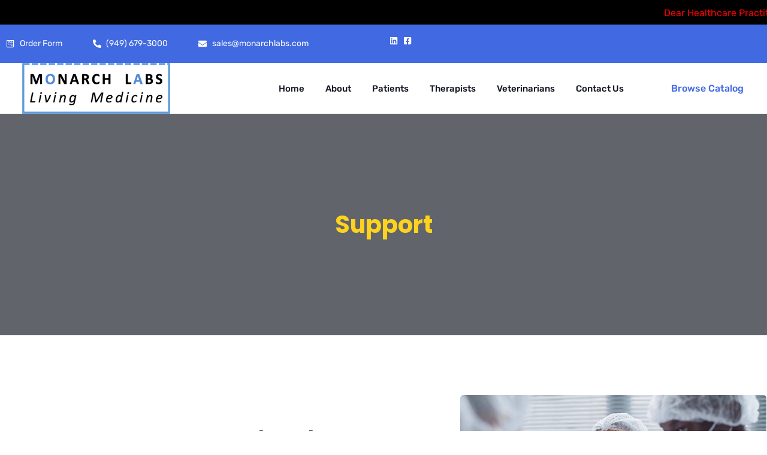

--- FILE ---
content_type: text/html; charset=UTF-8
request_url: https://www.monarchlabs.com/support/
body_size: 54611
content:
<!doctype html>
<html lang="en-US">
<head><meta charset="UTF-8"><script>if(navigator.userAgent.match(/MSIE|Internet Explorer/i)||navigator.userAgent.match(/Trident\/7\..*?rv:11/i)){var href=document.location.href;if(!href.match(/[?&]nowprocket/)){if(href.indexOf("?")==-1){if(href.indexOf("#")==-1){document.location.href=href+"?nowprocket=1"}else{document.location.href=href.replace("#","?nowprocket=1#")}}else{if(href.indexOf("#")==-1){document.location.href=href+"&nowprocket=1"}else{document.location.href=href.replace("#","&nowprocket=1#")}}}}</script><script>(()=>{class RocketLazyLoadScripts{constructor(){this.v="2.0.4",this.userEvents=["keydown","keyup","mousedown","mouseup","mousemove","mouseover","mouseout","touchmove","touchstart","touchend","touchcancel","wheel","click","dblclick","input"],this.attributeEvents=["onblur","onclick","oncontextmenu","ondblclick","onfocus","onmousedown","onmouseenter","onmouseleave","onmousemove","onmouseout","onmouseover","onmouseup","onmousewheel","onscroll","onsubmit"]}async t(){this.i(),this.o(),/iP(ad|hone)/.test(navigator.userAgent)&&this.h(),this.u(),this.l(this),this.m(),this.k(this),this.p(this),this._(),await Promise.all([this.R(),this.L()]),this.lastBreath=Date.now(),this.S(this),this.P(),this.D(),this.O(),this.M(),await this.C(this.delayedScripts.normal),await this.C(this.delayedScripts.defer),await this.C(this.delayedScripts.async),await this.T(),await this.F(),await this.j(),await this.A(),window.dispatchEvent(new Event("rocket-allScriptsLoaded")),this.everythingLoaded=!0,this.lastTouchEnd&&await new Promise(t=>setTimeout(t,500-Date.now()+this.lastTouchEnd)),this.I(),this.H(),this.U(),this.W()}i(){this.CSPIssue=sessionStorage.getItem("rocketCSPIssue"),document.addEventListener("securitypolicyviolation",t=>{this.CSPIssue||"script-src-elem"!==t.violatedDirective||"data"!==t.blockedURI||(this.CSPIssue=!0,sessionStorage.setItem("rocketCSPIssue",!0))},{isRocket:!0})}o(){window.addEventListener("pageshow",t=>{this.persisted=t.persisted,this.realWindowLoadedFired=!0},{isRocket:!0}),window.addEventListener("pagehide",()=>{this.onFirstUserAction=null},{isRocket:!0})}h(){let t;function e(e){t=e}window.addEventListener("touchstart",e,{isRocket:!0}),window.addEventListener("touchend",function i(o){o.changedTouches[0]&&t.changedTouches[0]&&Math.abs(o.changedTouches[0].pageX-t.changedTouches[0].pageX)<10&&Math.abs(o.changedTouches[0].pageY-t.changedTouches[0].pageY)<10&&o.timeStamp-t.timeStamp<200&&(window.removeEventListener("touchstart",e,{isRocket:!0}),window.removeEventListener("touchend",i,{isRocket:!0}),"INPUT"===o.target.tagName&&"text"===o.target.type||(o.target.dispatchEvent(new TouchEvent("touchend",{target:o.target,bubbles:!0})),o.target.dispatchEvent(new MouseEvent("mouseover",{target:o.target,bubbles:!0})),o.target.dispatchEvent(new PointerEvent("click",{target:o.target,bubbles:!0,cancelable:!0,detail:1,clientX:o.changedTouches[0].clientX,clientY:o.changedTouches[0].clientY})),event.preventDefault()))},{isRocket:!0})}q(t){this.userActionTriggered||("mousemove"!==t.type||this.firstMousemoveIgnored?"keyup"===t.type||"mouseover"===t.type||"mouseout"===t.type||(this.userActionTriggered=!0,this.onFirstUserAction&&this.onFirstUserAction()):this.firstMousemoveIgnored=!0),"click"===t.type&&t.preventDefault(),t.stopPropagation(),t.stopImmediatePropagation(),"touchstart"===this.lastEvent&&"touchend"===t.type&&(this.lastTouchEnd=Date.now()),"click"===t.type&&(this.lastTouchEnd=0),this.lastEvent=t.type,t.composedPath&&t.composedPath()[0].getRootNode()instanceof ShadowRoot&&(t.rocketTarget=t.composedPath()[0]),this.savedUserEvents.push(t)}u(){this.savedUserEvents=[],this.userEventHandler=this.q.bind(this),this.userEvents.forEach(t=>window.addEventListener(t,this.userEventHandler,{passive:!1,isRocket:!0})),document.addEventListener("visibilitychange",this.userEventHandler,{isRocket:!0})}U(){this.userEvents.forEach(t=>window.removeEventListener(t,this.userEventHandler,{passive:!1,isRocket:!0})),document.removeEventListener("visibilitychange",this.userEventHandler,{isRocket:!0}),this.savedUserEvents.forEach(t=>{(t.rocketTarget||t.target).dispatchEvent(new window[t.constructor.name](t.type,t))})}m(){const t="return false",e=Array.from(this.attributeEvents,t=>"data-rocket-"+t),i="["+this.attributeEvents.join("],[")+"]",o="[data-rocket-"+this.attributeEvents.join("],[data-rocket-")+"]",s=(e,i,o)=>{o&&o!==t&&(e.setAttribute("data-rocket-"+i,o),e["rocket"+i]=new Function("event",o),e.setAttribute(i,t))};new MutationObserver(t=>{for(const n of t)"attributes"===n.type&&(n.attributeName.startsWith("data-rocket-")||this.everythingLoaded?n.attributeName.startsWith("data-rocket-")&&this.everythingLoaded&&this.N(n.target,n.attributeName.substring(12)):s(n.target,n.attributeName,n.target.getAttribute(n.attributeName))),"childList"===n.type&&n.addedNodes.forEach(t=>{if(t.nodeType===Node.ELEMENT_NODE)if(this.everythingLoaded)for(const i of[t,...t.querySelectorAll(o)])for(const t of i.getAttributeNames())e.includes(t)&&this.N(i,t.substring(12));else for(const e of[t,...t.querySelectorAll(i)])for(const t of e.getAttributeNames())this.attributeEvents.includes(t)&&s(e,t,e.getAttribute(t))})}).observe(document,{subtree:!0,childList:!0,attributeFilter:[...this.attributeEvents,...e]})}I(){this.attributeEvents.forEach(t=>{document.querySelectorAll("[data-rocket-"+t+"]").forEach(e=>{this.N(e,t)})})}N(t,e){const i=t.getAttribute("data-rocket-"+e);i&&(t.setAttribute(e,i),t.removeAttribute("data-rocket-"+e))}k(t){Object.defineProperty(HTMLElement.prototype,"onclick",{get(){return this.rocketonclick||null},set(e){this.rocketonclick=e,this.setAttribute(t.everythingLoaded?"onclick":"data-rocket-onclick","this.rocketonclick(event)")}})}S(t){function e(e,i){let o=e[i];e[i]=null,Object.defineProperty(e,i,{get:()=>o,set(s){t.everythingLoaded?o=s:e["rocket"+i]=o=s}})}e(document,"onreadystatechange"),e(window,"onload"),e(window,"onpageshow");try{Object.defineProperty(document,"readyState",{get:()=>t.rocketReadyState,set(e){t.rocketReadyState=e},configurable:!0}),document.readyState="loading"}catch(t){console.log("WPRocket DJE readyState conflict, bypassing")}}l(t){this.originalAddEventListener=EventTarget.prototype.addEventListener,this.originalRemoveEventListener=EventTarget.prototype.removeEventListener,this.savedEventListeners=[],EventTarget.prototype.addEventListener=function(e,i,o){o&&o.isRocket||!t.B(e,this)&&!t.userEvents.includes(e)||t.B(e,this)&&!t.userActionTriggered||e.startsWith("rocket-")||t.everythingLoaded?t.originalAddEventListener.call(this,e,i,o):(t.savedEventListeners.push({target:this,remove:!1,type:e,func:i,options:o}),"mouseenter"!==e&&"mouseleave"!==e||t.originalAddEventListener.call(this,e,t.savedUserEvents.push,o))},EventTarget.prototype.removeEventListener=function(e,i,o){o&&o.isRocket||!t.B(e,this)&&!t.userEvents.includes(e)||t.B(e,this)&&!t.userActionTriggered||e.startsWith("rocket-")||t.everythingLoaded?t.originalRemoveEventListener.call(this,e,i,o):t.savedEventListeners.push({target:this,remove:!0,type:e,func:i,options:o})}}J(t,e){this.savedEventListeners=this.savedEventListeners.filter(i=>{let o=i.type,s=i.target||window;return e!==o||t!==s||(this.B(o,s)&&(i.type="rocket-"+o),this.$(i),!1)})}H(){EventTarget.prototype.addEventListener=this.originalAddEventListener,EventTarget.prototype.removeEventListener=this.originalRemoveEventListener,this.savedEventListeners.forEach(t=>this.$(t))}$(t){t.remove?this.originalRemoveEventListener.call(t.target,t.type,t.func,t.options):this.originalAddEventListener.call(t.target,t.type,t.func,t.options)}p(t){let e;function i(e){return t.everythingLoaded?e:e.split(" ").map(t=>"load"===t||t.startsWith("load.")?"rocket-jquery-load":t).join(" ")}function o(o){function s(e){const s=o.fn[e];o.fn[e]=o.fn.init.prototype[e]=function(){return this[0]===window&&t.userActionTriggered&&("string"==typeof arguments[0]||arguments[0]instanceof String?arguments[0]=i(arguments[0]):"object"==typeof arguments[0]&&Object.keys(arguments[0]).forEach(t=>{const e=arguments[0][t];delete arguments[0][t],arguments[0][i(t)]=e})),s.apply(this,arguments),this}}if(o&&o.fn&&!t.allJQueries.includes(o)){const e={DOMContentLoaded:[],"rocket-DOMContentLoaded":[]};for(const t in e)document.addEventListener(t,()=>{e[t].forEach(t=>t())},{isRocket:!0});o.fn.ready=o.fn.init.prototype.ready=function(i){function s(){parseInt(o.fn.jquery)>2?setTimeout(()=>i.bind(document)(o)):i.bind(document)(o)}return"function"==typeof i&&(t.realDomReadyFired?!t.userActionTriggered||t.fauxDomReadyFired?s():e["rocket-DOMContentLoaded"].push(s):e.DOMContentLoaded.push(s)),o([])},s("on"),s("one"),s("off"),t.allJQueries.push(o)}e=o}t.allJQueries=[],o(window.jQuery),Object.defineProperty(window,"jQuery",{get:()=>e,set(t){o(t)}})}P(){const t=new Map;document.write=document.writeln=function(e){const i=document.currentScript,o=document.createRange(),s=i.parentElement;let n=t.get(i);void 0===n&&(n=i.nextSibling,t.set(i,n));const c=document.createDocumentFragment();o.setStart(c,0),c.appendChild(o.createContextualFragment(e)),s.insertBefore(c,n)}}async R(){return new Promise(t=>{this.userActionTriggered?t():this.onFirstUserAction=t})}async L(){return new Promise(t=>{document.addEventListener("DOMContentLoaded",()=>{this.realDomReadyFired=!0,t()},{isRocket:!0})})}async j(){return this.realWindowLoadedFired?Promise.resolve():new Promise(t=>{window.addEventListener("load",t,{isRocket:!0})})}M(){this.pendingScripts=[];this.scriptsMutationObserver=new MutationObserver(t=>{for(const e of t)e.addedNodes.forEach(t=>{"SCRIPT"!==t.tagName||t.noModule||t.isWPRocket||this.pendingScripts.push({script:t,promise:new Promise(e=>{const i=()=>{const i=this.pendingScripts.findIndex(e=>e.script===t);i>=0&&this.pendingScripts.splice(i,1),e()};t.addEventListener("load",i,{isRocket:!0}),t.addEventListener("error",i,{isRocket:!0}),setTimeout(i,1e3)})})})}),this.scriptsMutationObserver.observe(document,{childList:!0,subtree:!0})}async F(){await this.X(),this.pendingScripts.length?(await this.pendingScripts[0].promise,await this.F()):this.scriptsMutationObserver.disconnect()}D(){this.delayedScripts={normal:[],async:[],defer:[]},document.querySelectorAll("script[type$=rocketlazyloadscript]").forEach(t=>{t.hasAttribute("data-rocket-src")?t.hasAttribute("async")&&!1!==t.async?this.delayedScripts.async.push(t):t.hasAttribute("defer")&&!1!==t.defer||"module"===t.getAttribute("data-rocket-type")?this.delayedScripts.defer.push(t):this.delayedScripts.normal.push(t):this.delayedScripts.normal.push(t)})}async _(){await this.L();let t=[];document.querySelectorAll("script[type$=rocketlazyloadscript][data-rocket-src]").forEach(e=>{let i=e.getAttribute("data-rocket-src");if(i&&!i.startsWith("data:")){i.startsWith("//")&&(i=location.protocol+i);try{const o=new URL(i).origin;o!==location.origin&&t.push({src:o,crossOrigin:e.crossOrigin||"module"===e.getAttribute("data-rocket-type")})}catch(t){}}}),t=[...new Map(t.map(t=>[JSON.stringify(t),t])).values()],this.Y(t,"preconnect")}async G(t){if(await this.K(),!0!==t.noModule||!("noModule"in HTMLScriptElement.prototype))return new Promise(e=>{let i;function o(){(i||t).setAttribute("data-rocket-status","executed"),e()}try{if(navigator.userAgent.includes("Firefox/")||""===navigator.vendor||this.CSPIssue)i=document.createElement("script"),[...t.attributes].forEach(t=>{let e=t.nodeName;"type"!==e&&("data-rocket-type"===e&&(e="type"),"data-rocket-src"===e&&(e="src"),i.setAttribute(e,t.nodeValue))}),t.text&&(i.text=t.text),t.nonce&&(i.nonce=t.nonce),i.hasAttribute("src")?(i.addEventListener("load",o,{isRocket:!0}),i.addEventListener("error",()=>{i.setAttribute("data-rocket-status","failed-network"),e()},{isRocket:!0}),setTimeout(()=>{i.isConnected||e()},1)):(i.text=t.text,o()),i.isWPRocket=!0,t.parentNode.replaceChild(i,t);else{const i=t.getAttribute("data-rocket-type"),s=t.getAttribute("data-rocket-src");i?(t.type=i,t.removeAttribute("data-rocket-type")):t.removeAttribute("type"),t.addEventListener("load",o,{isRocket:!0}),t.addEventListener("error",i=>{this.CSPIssue&&i.target.src.startsWith("data:")?(console.log("WPRocket: CSP fallback activated"),t.removeAttribute("src"),this.G(t).then(e)):(t.setAttribute("data-rocket-status","failed-network"),e())},{isRocket:!0}),s?(t.fetchPriority="high",t.removeAttribute("data-rocket-src"),t.src=s):t.src="data:text/javascript;base64,"+window.btoa(unescape(encodeURIComponent(t.text)))}}catch(i){t.setAttribute("data-rocket-status","failed-transform"),e()}});t.setAttribute("data-rocket-status","skipped")}async C(t){const e=t.shift();return e?(e.isConnected&&await this.G(e),this.C(t)):Promise.resolve()}O(){this.Y([...this.delayedScripts.normal,...this.delayedScripts.defer,...this.delayedScripts.async],"preload")}Y(t,e){this.trash=this.trash||[];let i=!0;var o=document.createDocumentFragment();t.forEach(t=>{const s=t.getAttribute&&t.getAttribute("data-rocket-src")||t.src;if(s&&!s.startsWith("data:")){const n=document.createElement("link");n.href=s,n.rel=e,"preconnect"!==e&&(n.as="script",n.fetchPriority=i?"high":"low"),t.getAttribute&&"module"===t.getAttribute("data-rocket-type")&&(n.crossOrigin=!0),t.crossOrigin&&(n.crossOrigin=t.crossOrigin),t.integrity&&(n.integrity=t.integrity),t.nonce&&(n.nonce=t.nonce),o.appendChild(n),this.trash.push(n),i=!1}}),document.head.appendChild(o)}W(){this.trash.forEach(t=>t.remove())}async T(){try{document.readyState="interactive"}catch(t){}this.fauxDomReadyFired=!0;try{await this.K(),this.J(document,"readystatechange"),document.dispatchEvent(new Event("rocket-readystatechange")),await this.K(),document.rocketonreadystatechange&&document.rocketonreadystatechange(),await this.K(),this.J(document,"DOMContentLoaded"),document.dispatchEvent(new Event("rocket-DOMContentLoaded")),await this.K(),this.J(window,"DOMContentLoaded"),window.dispatchEvent(new Event("rocket-DOMContentLoaded"))}catch(t){console.error(t)}}async A(){try{document.readyState="complete"}catch(t){}try{await this.K(),this.J(document,"readystatechange"),document.dispatchEvent(new Event("rocket-readystatechange")),await this.K(),document.rocketonreadystatechange&&document.rocketonreadystatechange(),await this.K(),this.J(window,"load"),window.dispatchEvent(new Event("rocket-load")),await this.K(),window.rocketonload&&window.rocketonload(),await this.K(),this.allJQueries.forEach(t=>t(window).trigger("rocket-jquery-load")),await this.K(),this.J(window,"pageshow");const t=new Event("rocket-pageshow");t.persisted=this.persisted,window.dispatchEvent(t),await this.K(),window.rocketonpageshow&&window.rocketonpageshow({persisted:this.persisted})}catch(t){console.error(t)}}async K(){Date.now()-this.lastBreath>45&&(await this.X(),this.lastBreath=Date.now())}async X(){return document.hidden?new Promise(t=>setTimeout(t)):new Promise(t=>requestAnimationFrame(t))}B(t,e){return e===document&&"readystatechange"===t||(e===document&&"DOMContentLoaded"===t||(e===window&&"DOMContentLoaded"===t||(e===window&&"load"===t||e===window&&"pageshow"===t)))}static run(){(new RocketLazyLoadScripts).t()}}RocketLazyLoadScripts.run()})();</script>
	
	<meta name="viewport" content="width=device-width, initial-scale=1">
	<link rel="profile" href="https://gmpg.org/xfn/11">
	<meta name='robots' content='index, follow, max-image-preview:large, max-snippet:-1, max-video-preview:-1' />

	<!-- This site is optimized with the Yoast SEO plugin v26.6 - https://yoast.com/wordpress/plugins/seo/ -->
	<title>Comprehensive Wound Care Support at Monarch Labs | Medicinal Maggots™, Leeches &amp; More</title>
<link data-rocket-prefetch href="https://www.gstatic.com" rel="dns-prefetch">
<link data-rocket-prefetch href="https://ehsaihd5oc7.exactdn.com" rel="dns-prefetch">
<link data-rocket-prefetch href="https://www.googletagmanager.com" rel="dns-prefetch">
<link data-rocket-prefetch href="https://www.google.com" rel="dns-prefetch">
<style id="wpr-usedcss">img:is([sizes=auto i],[sizes^="auto," i]){contain-intrinsic-size:3000px 1500px}img.emoji{display:inline!important;border:none!important;box-shadow:none!important;height:1em!important;width:1em!important;margin:0 .07em!important;vertical-align:-.1em!important;background:0 0!important;padding:0!important}:root{--wp--preset--aspect-ratio--square:1;--wp--preset--aspect-ratio--4-3:4/3;--wp--preset--aspect-ratio--3-4:3/4;--wp--preset--aspect-ratio--3-2:3/2;--wp--preset--aspect-ratio--2-3:2/3;--wp--preset--aspect-ratio--16-9:16/9;--wp--preset--aspect-ratio--9-16:9/16;--wp--preset--color--black:#000000;--wp--preset--color--cyan-bluish-gray:#abb8c3;--wp--preset--color--white:#ffffff;--wp--preset--color--pale-pink:#f78da7;--wp--preset--color--vivid-red:#cf2e2e;--wp--preset--color--luminous-vivid-orange:#ff6900;--wp--preset--color--luminous-vivid-amber:#fcb900;--wp--preset--color--light-green-cyan:#7bdcb5;--wp--preset--color--vivid-green-cyan:#00d084;--wp--preset--color--pale-cyan-blue:#8ed1fc;--wp--preset--color--vivid-cyan-blue:#0693e3;--wp--preset--color--vivid-purple:#9b51e0;--wp--preset--gradient--vivid-cyan-blue-to-vivid-purple:linear-gradient(135deg,rgba(6, 147, 227, 1) 0%,rgb(155, 81, 224) 100%);--wp--preset--gradient--light-green-cyan-to-vivid-green-cyan:linear-gradient(135deg,rgb(122, 220, 180) 0%,rgb(0, 208, 130) 100%);--wp--preset--gradient--luminous-vivid-amber-to-luminous-vivid-orange:linear-gradient(135deg,rgba(252, 185, 0, 1) 0%,rgba(255, 105, 0, 1) 100%);--wp--preset--gradient--luminous-vivid-orange-to-vivid-red:linear-gradient(135deg,rgba(255, 105, 0, 1) 0%,rgb(207, 46, 46) 100%);--wp--preset--gradient--very-light-gray-to-cyan-bluish-gray:linear-gradient(135deg,rgb(238, 238, 238) 0%,rgb(169, 184, 195) 100%);--wp--preset--gradient--cool-to-warm-spectrum:linear-gradient(135deg,rgb(74, 234, 220) 0%,rgb(151, 120, 209) 20%,rgb(207, 42, 186) 40%,rgb(238, 44, 130) 60%,rgb(251, 105, 98) 80%,rgb(254, 248, 76) 100%);--wp--preset--gradient--blush-light-purple:linear-gradient(135deg,rgb(255, 206, 236) 0%,rgb(152, 150, 240) 100%);--wp--preset--gradient--blush-bordeaux:linear-gradient(135deg,rgb(254, 205, 165) 0%,rgb(254, 45, 45) 50%,rgb(107, 0, 62) 100%);--wp--preset--gradient--luminous-dusk:linear-gradient(135deg,rgb(255, 203, 112) 0%,rgb(199, 81, 192) 50%,rgb(65, 88, 208) 100%);--wp--preset--gradient--pale-ocean:linear-gradient(135deg,rgb(255, 245, 203) 0%,rgb(182, 227, 212) 50%,rgb(51, 167, 181) 100%);--wp--preset--gradient--electric-grass:linear-gradient(135deg,rgb(202, 248, 128) 0%,rgb(113, 206, 126) 100%);--wp--preset--gradient--midnight:linear-gradient(135deg,rgb(2, 3, 129) 0%,rgb(40, 116, 252) 100%);--wp--preset--font-size--small:13px;--wp--preset--font-size--medium:20px;--wp--preset--font-size--large:36px;--wp--preset--font-size--x-large:42px;--wp--preset--font-family--inter:"Inter",sans-serif;--wp--preset--font-family--cardo:Cardo;--wp--preset--spacing--20:0.44rem;--wp--preset--spacing--30:0.67rem;--wp--preset--spacing--40:1rem;--wp--preset--spacing--50:1.5rem;--wp--preset--spacing--60:2.25rem;--wp--preset--spacing--70:3.38rem;--wp--preset--spacing--80:5.06rem;--wp--preset--shadow--natural:6px 6px 9px rgba(0, 0, 0, .2);--wp--preset--shadow--deep:12px 12px 50px rgba(0, 0, 0, .4);--wp--preset--shadow--sharp:6px 6px 0px rgba(0, 0, 0, .2);--wp--preset--shadow--outlined:6px 6px 0px -3px rgba(255, 255, 255, 1),6px 6px rgba(0, 0, 0, 1);--wp--preset--shadow--crisp:6px 6px 0px rgba(0, 0, 0, 1)}:where(.is-layout-flex){gap:.5em}:where(.is-layout-grid){gap:.5em}:where(.wp-block-post-template.is-layout-flex){gap:1.25em}:where(.wp-block-post-template.is-layout-grid){gap:1.25em}:where(.wp-block-columns.is-layout-flex){gap:2em}:where(.wp-block-columns.is-layout-grid){gap:2em}:root :where(.wp-block-pullquote){font-size:1.5em;line-height:1.6}.woocommerce .woocommerce-error .button,.woocommerce .woocommerce-message .button{float:right}.woocommerce img{height:auto;max-width:100%}.woocommerce div.product div.images{float:left;width:48%}.woocommerce div.product div.thumbnails::after,.woocommerce div.product div.thumbnails::before{content:" ";display:table}.woocommerce div.product div.thumbnails::after{clear:both}.woocommerce div.product div.thumbnails a{float:left;width:30.75%;margin-right:3.8%;margin-bottom:1em}.woocommerce div.product div.thumbnails a.last{margin-right:0}.woocommerce div.product div.thumbnails a.first{clear:both}.woocommerce div.product div.thumbnails.columns-1 a{width:100%;margin-right:0;float:none}.woocommerce div.product div.thumbnails.columns-2 a{width:48%}.woocommerce div.product div.thumbnails.columns-4 a{width:22.05%}.woocommerce div.product div.thumbnails.columns-5 a{width:16.9%}.woocommerce div.product div.summary{float:right;width:48%;clear:none}.woocommerce div.product .woocommerce-tabs{clear:both}.woocommerce div.product .woocommerce-tabs ul.tabs::after,.woocommerce div.product .woocommerce-tabs ul.tabs::before{content:" ";display:table}.woocommerce div.product .woocommerce-tabs ul.tabs::after{clear:both}.woocommerce div.product .woocommerce-tabs ul.tabs li{display:inline-block}.woocommerce div.product #reviews .comment::after,.woocommerce div.product #reviews .comment::before{content:" ";display:table}.woocommerce div.product #reviews .comment::after{clear:both}.woocommerce div.product #reviews .comment img{float:right;height:auto}.woocommerce .woocommerce-ordering{float:right}.woocommerce form .password-input{display:flex;flex-direction:column;justify-content:center;position:relative}.woocommerce form .password-input input[type=password]{padding-right:2.5rem}.woocommerce form .password-input input::-ms-reveal{display:none}.woocommerce form .show-password-input{position:absolute;right:.7em;top:.7em;cursor:pointer}.woocommerce form .show-password-input::after{font-family:WooCommerce;speak:never;font-weight:400;font-variant:normal;text-transform:none;line-height:1;-webkit-font-smoothing:antialiased;margin-left:.618em;content:"\e010";text-decoration:none}.woocommerce form .show-password-input.display-password::after{color:#585858}:root{--woocommerce:#7F54B3;--wc-green:#7ad03a;--wc-red:#a00;--wc-orange:#ffba00;--wc-blue:#2ea2cc;--wc-primary:#7F54B3;--wc-primary-text:white;--wc-secondary:#e9e6ed;--wc-secondary-text:#515151;--wc-highlight:#b3af54;--wc-highligh-text:white;--wc-content-bg:#fff;--wc-subtext:#767676}@keyframes spin{100%{transform:rotate(360deg)}}.woocommerce-store-notice{position:absolute;top:0;left:0;right:0;margin:0;width:100%;font-size:1em;padding:1em 0;text-align:center;background-color:#7f54b3;color:#fff;z-index:99998;box-shadow:0 1px 1em rgba(0,0,0,.2);display:none}.woocommerce-store-notice a{color:#fff;text-decoration:underline}.woocommerce .blockUI.blockOverlay{position:relative}.woocommerce .blockUI.blockOverlay::before{height:1em;width:1em;display:block;position:absolute;top:50%;left:50%;margin-left:-.5em;margin-top:-.5em;content:"";animation:1s ease-in-out infinite spin;background:var(--wpr-bg-f2a77e49-2cec-44c5-afe7-ad6977d5922e) center center;background-size:cover;line-height:1;text-align:center;font-size:2em;color:rgba(0,0,0,.75)}.woocommerce a.remove{display:block;font-size:1.5em;height:1em;width:1em;text-align:center;line-height:1;border-radius:100%;color:var(--wc-red)!important;text-decoration:none;font-weight:700;border:0}.woocommerce a.remove:hover{color:#fff!important;background:var(--wc-red)}.woocommerce div.product{margin-bottom:0;position:relative}.woocommerce div.product .product_title{clear:none;margin-top:0;padding:0}.woocommerce div.product p.price ins,.woocommerce div.product span.price ins{background:inherit;font-weight:700;display:inline-block}.woocommerce div.product p.price del,.woocommerce div.product span.price del{opacity:.5;display:inline-block}.woocommerce div.product p.stock{font-size:.92em}.woocommerce div.product .woocommerce-product-rating{margin-bottom:1.618em}.woocommerce div.product div.images{margin-bottom:2em}.woocommerce div.product div.images img{display:block;width:100%;height:auto;box-shadow:none}.woocommerce div.product div.images div.thumbnails{padding-top:1em}.woocommerce div.product div.images.woocommerce-product-gallery{position:relative}.woocommerce div.product div.images .woocommerce-product-gallery__wrapper{transition:all cubic-bezier(.795,-.035,0,1) .5s;margin:0;padding:0}.woocommerce div.product div.images .woocommerce-product-gallery__wrapper .zoomImg{background-color:#fff;opacity:0}.woocommerce div.product div.images .woocommerce-product-gallery__image--placeholder{border:1px solid #f2f2f2}.woocommerce div.product div.images .woocommerce-product-gallery__image:nth-child(n+2){width:25%;display:inline-block}.woocommerce div.product div.images .woocommerce-product-gallery__trigger{position:absolute;top:.5em;right:.5em;font-size:2em;z-index:9;width:36px;height:36px;background:#fff;text-indent:-9999px;border-radius:100%;box-sizing:content-box}.woocommerce div.product div.images .woocommerce-product-gallery__trigger::before{content:"";display:block;width:10px;height:10px;border:2px solid #000;border-radius:100%;position:absolute;top:9px;left:9px;box-sizing:content-box}.woocommerce div.product div.images .woocommerce-product-gallery__trigger::after{content:"";display:block;width:2px;height:8px;background:#000;border-radius:6px;position:absolute;top:19px;left:22px;transform:rotate(-45deg);box-sizing:content-box}.woocommerce div.product div.images .flex-control-thumbs{overflow:hidden;zoom:1;margin:0;padding:0}.woocommerce div.product div.images .flex-control-thumbs li{width:25%;float:left;margin:0;list-style:none}.woocommerce div.product div.images .flex-control-thumbs li img{cursor:pointer;opacity:.5;margin:0}.woocommerce div.product div.images .flex-control-thumbs li img.flex-active,.woocommerce div.product div.images .flex-control-thumbs li img:hover{opacity:1}.woocommerce div.product .woocommerce-product-gallery--columns-3 .flex-control-thumbs li:nth-child(3n+1){clear:left}.woocommerce div.product .woocommerce-product-gallery--columns-4 .flex-control-thumbs li:nth-child(4n+1){clear:left}.woocommerce div.product .woocommerce-product-gallery--columns-5 .flex-control-thumbs li:nth-child(5n+1){clear:left}.woocommerce div.product div.summary{margin-bottom:2em}.woocommerce div.product div.social{text-align:right;margin:0 0 1em}.woocommerce div.product div.social span{margin:0 0 0 2px}.woocommerce div.product div.social span span{margin:0}.woocommerce div.product div.social span .stButton .chicklets{padding-left:16px;width:0}.woocommerce div.product div.social iframe{float:left;margin-top:3px}.woocommerce div.product .woocommerce-tabs ul.tabs{list-style:none;padding:0 0 0 1em;margin:0 0 1.618em;overflow:hidden;position:relative}.woocommerce div.product .woocommerce-tabs ul.tabs li{border:1px solid #cfc8d8;background-color:#e9e6ed;color:#515151;display:inline-block;position:relative;z-index:0;border-radius:4px 4px 0 0;margin:0 -5px;padding:0 1em}.woocommerce div.product .woocommerce-tabs ul.tabs li a{display:inline-block;padding:.5em 0;font-weight:700;color:#515151;text-decoration:none}.woocommerce div.product .woocommerce-tabs ul.tabs li a:hover{text-decoration:none;color:#6a6a6a}.woocommerce div.product .woocommerce-tabs ul.tabs li.active{background:#fff;color:#515151;z-index:2;border-bottom-color:#fff}.woocommerce div.product .woocommerce-tabs ul.tabs li.active a{color:inherit;text-shadow:inherit}.woocommerce div.product .woocommerce-tabs ul.tabs li.active::before{box-shadow:2px 2px 0 #fff}.woocommerce div.product .woocommerce-tabs ul.tabs li.active::after{box-shadow:-2px 2px 0 #fff}.woocommerce div.product .woocommerce-tabs ul.tabs li::after,.woocommerce div.product .woocommerce-tabs ul.tabs li::before{border:1px solid #cfc8d8;position:absolute;bottom:-1px;width:5px;height:5px;content:" ";box-sizing:border-box}.woocommerce div.product .woocommerce-tabs ul.tabs li::before{left:-5px;border-bottom-right-radius:4px;border-width:0 1px 1px 0;box-shadow:2px 2px 0 #e9e6ed}.woocommerce div.product .woocommerce-tabs ul.tabs li::after{right:-5px;border-bottom-left-radius:4px;border-width:0 0 1px 1px;box-shadow:-2px 2px 0 #e9e6ed}.woocommerce div.product .woocommerce-tabs ul.tabs::before{position:absolute;content:" ";width:100%;bottom:0;left:0;border-bottom:1px solid #cfc8d8;z-index:1}.woocommerce div.product .woocommerce-tabs .panel{margin:0 0 2em;padding:0}.woocommerce div.product p.cart{margin-bottom:2em}.woocommerce div.product p.cart::after,.woocommerce div.product p.cart::before{content:" ";display:table}.woocommerce div.product p.cart::after{clear:both}.woocommerce div.product form.cart{margin-bottom:2em}.woocommerce div.product form.cart::after,.woocommerce div.product form.cart::before{content:" ";display:table}.woocommerce div.product form.cart::after{clear:both}.woocommerce div.product form.cart div.quantity{float:left;margin:0 4px 0 0}.woocommerce div.product form.cart table{border-width:0 0 1px}.woocommerce div.product form.cart table td{padding-left:0}.woocommerce div.product form.cart table div.quantity{float:none;margin:0}.woocommerce div.product form.cart table small.stock{display:block;float:none}.woocommerce div.product form.cart .variations{margin-bottom:1em;border:0;width:100%}.woocommerce div.product form.cart .variations td,.woocommerce div.product form.cart .variations th{border:0;line-height:2em;vertical-align:top}.woocommerce div.product form.cart .variations label{font-weight:700;text-align:left}.woocommerce div.product form.cart .variations select{max-width:100%;min-width:75%;display:inline-block;margin-right:1em;appearance:none;-webkit-appearance:none;-moz-appearance:none;padding-right:2em;background:url([data-uri]) no-repeat;background-size:16px;-webkit-background-size:16px;background-position:calc(100% - 12px) 50%;-webkit-background-position:calc(100% - 12px) 50%}.woocommerce div.product form.cart .variations td.label{padding-right:1em}.woocommerce div.product form.cart .woocommerce-variation-description p{margin-bottom:1em}.woocommerce div.product form.cart .reset_variations{visibility:hidden;font-size:.83em}.woocommerce div.product form.cart .wc-no-matching-variations{display:none}.woocommerce div.product form.cart .button{vertical-align:middle;float:left}.woocommerce div.product form.cart .group_table td.woocommerce-grouped-product-list-item__label{padding-right:1em;padding-left:1em}.woocommerce div.product form.cart .group_table td{vertical-align:top;padding-bottom:.5em;border:0}.woocommerce div.product form.cart .group_table td:first-child{width:4em;text-align:center}.woocommerce div.product form.cart .group_table .wc-grouped-product-add-to-cart-checkbox{display:inline-block;width:auto;margin:0 auto;transform:scale(1.5,1.5)}.woocommerce .woocommerce-ordering{margin:0 0 1em}.woocommerce .woocommerce-ordering select{vertical-align:top}.woocommerce #reviews h3{margin:0}.woocommerce form.register{border:1px solid #cfc8d8;padding:20px;margin:2em 0;text-align:left;border-radius:5px}.woocommerce:where(body:not(.woocommerce-block-theme-has-button-styles)) a.button,.woocommerce:where(body:not(.woocommerce-block-theme-has-button-styles)) button.button,.woocommerce:where(body:not(.woocommerce-block-theme-has-button-styles)) input.button,:where(body:not(.woocommerce-block-theme-has-button-styles)):where(:not(.edit-post-visual-editor*)) .woocommerce #respond input#submit,:where(body:not(.woocommerce-block-theme-has-button-styles)):where(:not(.edit-post-visual-editor*)) .woocommerce a.button,:where(body:not(.woocommerce-block-theme-has-button-styles)):where(:not(.edit-post-visual-editor*)) .woocommerce button.button,:where(body:not(.woocommerce-block-theme-has-button-styles)):where(:not(.edit-post-visual-editor*)) .woocommerce input.button{font-size:100%;margin:0;line-height:1;cursor:pointer;position:relative;text-decoration:none;overflow:visible;padding:.618em 1em;font-weight:700;border-radius:3px;left:auto;color:#515151;background-color:#e9e6ed;border:0;display:inline-block;background-image:none;box-shadow:none;text-shadow:none}.woocommerce:where(body:not(.woocommerce-block-theme-has-button-styles)) a.button.loading,.woocommerce:where(body:not(.woocommerce-block-theme-has-button-styles)) button.button.loading,.woocommerce:where(body:not(.woocommerce-block-theme-has-button-styles)) input.button.loading,:where(body:not(.woocommerce-block-theme-has-button-styles)):where(:not(.edit-post-visual-editor*)) .woocommerce #respond input#submit.loading,:where(body:not(.woocommerce-block-theme-has-button-styles)):where(:not(.edit-post-visual-editor*)) .woocommerce a.button.loading,:where(body:not(.woocommerce-block-theme-has-button-styles)):where(:not(.edit-post-visual-editor*)) .woocommerce button.button.loading,:where(body:not(.woocommerce-block-theme-has-button-styles)):where(:not(.edit-post-visual-editor*)) .woocommerce input.button.loading{opacity:.25;padding-right:2.618em}.woocommerce:where(body:not(.woocommerce-block-theme-has-button-styles)) a.button.loading::after,.woocommerce:where(body:not(.woocommerce-block-theme-has-button-styles)) button.button.loading::after,.woocommerce:where(body:not(.woocommerce-block-theme-has-button-styles)) input.button.loading::after,:where(body:not(.woocommerce-block-theme-has-button-styles)):where(:not(.edit-post-visual-editor*)) .woocommerce #respond input#submit.loading::after,:where(body:not(.woocommerce-block-theme-has-button-styles)):where(:not(.edit-post-visual-editor*)) .woocommerce a.button.loading::after,:where(body:not(.woocommerce-block-theme-has-button-styles)):where(:not(.edit-post-visual-editor*)) .woocommerce button.button.loading::after,:where(body:not(.woocommerce-block-theme-has-button-styles)):where(:not(.edit-post-visual-editor*)) .woocommerce input.button.loading::after{font-family:WooCommerce;content:"\e01c";vertical-align:top;font-weight:400;position:absolute;top:.618em;right:1em;animation:2s linear infinite spin}:where(body:not(.woocommerce-block-theme-has-button-styles)):where(:not(.edit-post-visual-editor*)) .woocommerce #respond input#submit.added::after,:where(body:not(.woocommerce-block-theme-has-button-styles)):where(:not(.edit-post-visual-editor*)) .woocommerce a.button.added::after,:where(body:not(.woocommerce-block-theme-has-button-styles)):where(:not(.edit-post-visual-editor*)) .woocommerce button.button.added::after,:where(body:not(.woocommerce-block-theme-has-button-styles)):where(:not(.edit-post-visual-editor*)) .woocommerce input.button.added::after{font-family:WooCommerce;content:"\e017";margin-left:.53em;vertical-align:bottom}.woocommerce:where(body:not(.woocommerce-block-theme-has-button-styles)) a.button:hover,.woocommerce:where(body:not(.woocommerce-block-theme-has-button-styles)) button.button:hover,.woocommerce:where(body:not(.woocommerce-block-theme-has-button-styles)) input.button:hover,:where(body:not(.woocommerce-block-theme-has-button-styles)):where(:not(.edit-post-visual-editor*)) .woocommerce #respond input#submit:hover,:where(body:not(.woocommerce-block-theme-has-button-styles)):where(:not(.edit-post-visual-editor*)) .woocommerce a.button:hover,:where(body:not(.woocommerce-block-theme-has-button-styles)):where(:not(.edit-post-visual-editor*)) .woocommerce button.button:hover,:where(body:not(.woocommerce-block-theme-has-button-styles)):where(:not(.edit-post-visual-editor*)) .woocommerce input.button:hover{background-color:#dcd7e3;text-decoration:none;background-image:none;color:#515151}:where(body:not(.woocommerce-block-theme-has-button-styles)):where(:not(.edit-post-visual-editor*)) .woocommerce #respond input#submit.alt,:where(body:not(.woocommerce-block-theme-has-button-styles)):where(:not(.edit-post-visual-editor*)) .woocommerce a.button.alt,:where(body:not(.woocommerce-block-theme-has-button-styles)):where(:not(.edit-post-visual-editor*)) .woocommerce button.button.alt,:where(body:not(.woocommerce-block-theme-has-button-styles)):where(:not(.edit-post-visual-editor*)) .woocommerce input.button.alt{background-color:#7f54b3;color:#fff;-webkit-font-smoothing:antialiased}:where(body:not(.woocommerce-block-theme-has-button-styles)):where(:not(.edit-post-visual-editor*)) .woocommerce #respond input#submit.alt:hover,:where(body:not(.woocommerce-block-theme-has-button-styles)):where(:not(.edit-post-visual-editor*)) .woocommerce a.button.alt:hover,:where(body:not(.woocommerce-block-theme-has-button-styles)):where(:not(.edit-post-visual-editor*)) .woocommerce button.button.alt:hover,:where(body:not(.woocommerce-block-theme-has-button-styles)):where(:not(.edit-post-visual-editor*)) .woocommerce input.button.alt:hover{background-color:#7249a4;color:#fff}.woocommerce:where(body:not(.woocommerce-block-theme-has-button-styles)) #respond input#submit.alt.disabled,.woocommerce:where(body:not(.woocommerce-block-theme-has-button-styles)) #respond input#submit.alt.disabled:hover,.woocommerce:where(body:not(.woocommerce-block-theme-has-button-styles)) a.button.alt.disabled,.woocommerce:where(body:not(.woocommerce-block-theme-has-button-styles)) a.button.alt.disabled:hover,.woocommerce:where(body:not(.woocommerce-block-theme-has-button-styles)) button.button.alt.disabled,.woocommerce:where(body:not(.woocommerce-block-theme-has-button-styles)) button.button.alt.disabled:hover,.woocommerce:where(body:not(.woocommerce-block-theme-has-button-styles)) input.button.alt.disabled,.woocommerce:where(body:not(.woocommerce-block-theme-has-button-styles)) input.button.alt.disabled:hover,:where(body:not(.woocommerce-block-theme-has-button-styles)):where(:not(.edit-post-visual-editor*)) .woocommerce #respond input#submit.alt.disabled,:where(body:not(.woocommerce-block-theme-has-button-styles)):where(:not(.edit-post-visual-editor*)) .woocommerce #respond input#submit.alt.disabled:hover,:where(body:not(.woocommerce-block-theme-has-button-styles)):where(:not(.edit-post-visual-editor*)) .woocommerce #respond input#submit.alt:disabled,:where(body:not(.woocommerce-block-theme-has-button-styles)):where(:not(.edit-post-visual-editor*)) .woocommerce #respond input#submit.alt:disabled:hover,:where(body:not(.woocommerce-block-theme-has-button-styles)):where(:not(.edit-post-visual-editor*)) .woocommerce #respond input#submit.alt:disabled[disabled],:where(body:not(.woocommerce-block-theme-has-button-styles)):where(:not(.edit-post-visual-editor*)) .woocommerce #respond input#submit.alt:disabled[disabled]:hover,:where(body:not(.woocommerce-block-theme-has-button-styles)):where(:not(.edit-post-visual-editor*)) .woocommerce a.button.alt.disabled,:where(body:not(.woocommerce-block-theme-has-button-styles)):where(:not(.edit-post-visual-editor*)) .woocommerce a.button.alt.disabled:hover,:where(body:not(.woocommerce-block-theme-has-button-styles)):where(:not(.edit-post-visual-editor*)) .woocommerce a.button.alt:disabled,:where(body:not(.woocommerce-block-theme-has-button-styles)):where(:not(.edit-post-visual-editor*)) .woocommerce a.button.alt:disabled:hover,:where(body:not(.woocommerce-block-theme-has-button-styles)):where(:not(.edit-post-visual-editor*)) .woocommerce a.button.alt:disabled[disabled],:where(body:not(.woocommerce-block-theme-has-button-styles)):where(:not(.edit-post-visual-editor*)) .woocommerce a.button.alt:disabled[disabled]:hover,:where(body:not(.woocommerce-block-theme-has-button-styles)):where(:not(.edit-post-visual-editor*)) .woocommerce button.button.alt.disabled,:where(body:not(.woocommerce-block-theme-has-button-styles)):where(:not(.edit-post-visual-editor*)) .woocommerce button.button.alt.disabled:hover,:where(body:not(.woocommerce-block-theme-has-button-styles)):where(:not(.edit-post-visual-editor*)) .woocommerce button.button.alt:disabled,:where(body:not(.woocommerce-block-theme-has-button-styles)):where(:not(.edit-post-visual-editor*)) .woocommerce button.button.alt:disabled:hover,:where(body:not(.woocommerce-block-theme-has-button-styles)):where(:not(.edit-post-visual-editor*)) .woocommerce button.button.alt:disabled[disabled],:where(body:not(.woocommerce-block-theme-has-button-styles)):where(:not(.edit-post-visual-editor*)) .woocommerce button.button.alt:disabled[disabled]:hover,:where(body:not(.woocommerce-block-theme-has-button-styles)):where(:not(.edit-post-visual-editor*)) .woocommerce input.button.alt.disabled,:where(body:not(.woocommerce-block-theme-has-button-styles)):where(:not(.edit-post-visual-editor*)) .woocommerce input.button.alt.disabled:hover,:where(body:not(.woocommerce-block-theme-has-button-styles)):where(:not(.edit-post-visual-editor*)) .woocommerce input.button.alt:disabled,:where(body:not(.woocommerce-block-theme-has-button-styles)):where(:not(.edit-post-visual-editor*)) .woocommerce input.button.alt:disabled:hover,:where(body:not(.woocommerce-block-theme-has-button-styles)):where(:not(.edit-post-visual-editor*)) .woocommerce input.button.alt:disabled[disabled],:where(body:not(.woocommerce-block-theme-has-button-styles)):where(:not(.edit-post-visual-editor*)) .woocommerce input.button.alt:disabled[disabled]:hover{background-color:#7f54b3;color:#fff}.woocommerce:where(body:not(.woocommerce-block-theme-has-button-styles)) #respond input#submit.disabled,.woocommerce:where(body:not(.woocommerce-block-theme-has-button-styles)) a.button.disabled,.woocommerce:where(body:not(.woocommerce-block-theme-has-button-styles)) a.button:disabled,.woocommerce:where(body:not(.woocommerce-block-theme-has-button-styles)) a.button:disabled[disabled],.woocommerce:where(body:not(.woocommerce-block-theme-has-button-styles)) button.button.disabled,.woocommerce:where(body:not(.woocommerce-block-theme-has-button-styles)) button.button:disabled,.woocommerce:where(body:not(.woocommerce-block-theme-has-button-styles)) button.button:disabled[disabled],.woocommerce:where(body:not(.woocommerce-block-theme-has-button-styles)) input.button.disabled,.woocommerce:where(body:not(.woocommerce-block-theme-has-button-styles)) input.button:disabled,.woocommerce:where(body:not(.woocommerce-block-theme-has-button-styles)) input.button:disabled[disabled],:where(body:not(.woocommerce-block-theme-has-button-styles)):where(:not(.edit-post-visual-editor*)) .woocommerce #respond input#submit.disabled,:where(body:not(.woocommerce-block-theme-has-button-styles)):where(:not(.edit-post-visual-editor*)) .woocommerce #respond input#submit:disabled,:where(body:not(.woocommerce-block-theme-has-button-styles)):where(:not(.edit-post-visual-editor*)) .woocommerce #respond input#submit:disabled[disabled],:where(body:not(.woocommerce-block-theme-has-button-styles)):where(:not(.edit-post-visual-editor*)) .woocommerce a.button.disabled,:where(body:not(.woocommerce-block-theme-has-button-styles)):where(:not(.edit-post-visual-editor*)) .woocommerce a.button:disabled,:where(body:not(.woocommerce-block-theme-has-button-styles)):where(:not(.edit-post-visual-editor*)) .woocommerce a.button:disabled[disabled],:where(body:not(.woocommerce-block-theme-has-button-styles)):where(:not(.edit-post-visual-editor*)) .woocommerce button.button.disabled,:where(body:not(.woocommerce-block-theme-has-button-styles)):where(:not(.edit-post-visual-editor*)) .woocommerce button.button:disabled,:where(body:not(.woocommerce-block-theme-has-button-styles)):where(:not(.edit-post-visual-editor*)) .woocommerce button.button:disabled[disabled],:where(body:not(.woocommerce-block-theme-has-button-styles)):where(:not(.edit-post-visual-editor*)) .woocommerce input.button.disabled,:where(body:not(.woocommerce-block-theme-has-button-styles)):where(:not(.edit-post-visual-editor*)) .woocommerce input.button:disabled,:where(body:not(.woocommerce-block-theme-has-button-styles)):where(:not(.edit-post-visual-editor*)) .woocommerce input.button:disabled[disabled]{color:inherit;cursor:not-allowed;opacity:.5;padding:.618em 1em}.woocommerce:where(body:not(.woocommerce-block-theme-has-button-styles)) #respond input#submit.disabled:hover,.woocommerce:where(body:not(.woocommerce-block-theme-has-button-styles)) a.button.disabled:hover,.woocommerce:where(body:not(.woocommerce-block-theme-has-button-styles)) a.button:disabled:hover,.woocommerce:where(body:not(.woocommerce-block-theme-has-button-styles)) a.button:disabled[disabled]:hover,.woocommerce:where(body:not(.woocommerce-block-theme-has-button-styles)) button.button.disabled:hover,.woocommerce:where(body:not(.woocommerce-block-theme-has-button-styles)) button.button:disabled:hover,.woocommerce:where(body:not(.woocommerce-block-theme-has-button-styles)) button.button:disabled[disabled]:hover,.woocommerce:where(body:not(.woocommerce-block-theme-has-button-styles)) input.button.disabled:hover,.woocommerce:where(body:not(.woocommerce-block-theme-has-button-styles)) input.button:disabled:hover,.woocommerce:where(body:not(.woocommerce-block-theme-has-button-styles)) input.button:disabled[disabled]:hover,:where(body:not(.woocommerce-block-theme-has-button-styles)):where(:not(.edit-post-visual-editor*)) .woocommerce #respond input#submit.disabled:hover,:where(body:not(.woocommerce-block-theme-has-button-styles)):where(:not(.edit-post-visual-editor*)) .woocommerce #respond input#submit:disabled:hover,:where(body:not(.woocommerce-block-theme-has-button-styles)):where(:not(.edit-post-visual-editor*)) .woocommerce #respond input#submit:disabled[disabled]:hover,:where(body:not(.woocommerce-block-theme-has-button-styles)):where(:not(.edit-post-visual-editor*)) .woocommerce a.button.disabled:hover,:where(body:not(.woocommerce-block-theme-has-button-styles)):where(:not(.edit-post-visual-editor*)) .woocommerce a.button:disabled:hover,:where(body:not(.woocommerce-block-theme-has-button-styles)):where(:not(.edit-post-visual-editor*)) .woocommerce a.button:disabled[disabled]:hover,:where(body:not(.woocommerce-block-theme-has-button-styles)):where(:not(.edit-post-visual-editor*)) .woocommerce button.button.disabled:hover,:where(body:not(.woocommerce-block-theme-has-button-styles)):where(:not(.edit-post-visual-editor*)) .woocommerce button.button:disabled:hover,:where(body:not(.woocommerce-block-theme-has-button-styles)):where(:not(.edit-post-visual-editor*)) .woocommerce button.button:disabled[disabled]:hover,:where(body:not(.woocommerce-block-theme-has-button-styles)):where(:not(.edit-post-visual-editor*)) .woocommerce input.button.disabled:hover,:where(body:not(.woocommerce-block-theme-has-button-styles)):where(:not(.edit-post-visual-editor*)) .woocommerce input.button:disabled:hover,:where(body:not(.woocommerce-block-theme-has-button-styles)):where(:not(.edit-post-visual-editor*)) .woocommerce input.button:disabled[disabled]:hover{color:inherit;background-color:#e9e6ed}.woocommerce-error,.woocommerce-message{padding:1em 2em 1em 3.5em;margin:0 0 2em;position:relative;background-color:#f6f5f8;color:#515151;border-top:3px solid #7f54b3;list-style:none;width:auto;word-wrap:break-word}.woocommerce-error::after,.woocommerce-error::before,.woocommerce-message::after,.woocommerce-message::before{content:" ";display:table}.woocommerce-error::after,.woocommerce-message::after{clear:both}.woocommerce-error::before,.woocommerce-message::before{font-family:WooCommerce;content:"\e028";content:"\e028"/"";display:inline-block;position:absolute;top:1em;left:1.5em}.woocommerce-error .button,.woocommerce-message .button{float:right}.woocommerce-error li,.woocommerce-message li{list-style:none!important;padding-left:0!important;margin-left:0!important}.woocommerce-message{border-top-color:#8fae1b}.woocommerce-message::before{content:"\e015";color:#8fae1b}.woocommerce-error{border-top-color:#b81c23}.woocommerce-error::before{content:"\e016";color:#b81c23}#coming-soon-footer-banner{width:100%;min-height:56px;background:#fff;position:fixed;display:flex;font-size:13px;bottom:0;line-height:16px;align-items:center;border-top:1px solid #dcdcdc;padding:16px;box-sizing:border-box;z-index:100}#coming-soon-footer-banner a{color:#3858e9;text-decoration:none}html{line-height:1.15;-webkit-text-size-adjust:100%}*,:after,:before{box-sizing:border-box}body{margin:0;font-family:-apple-system,BlinkMacSystemFont,'Segoe UI',Roboto,'Helvetica Neue',Arial,'Noto Sans',sans-serif,'Apple Color Emoji','Segoe UI Emoji','Segoe UI Symbol','Noto Color Emoji';font-size:1rem;font-weight:400;line-height:1.5;color:#333;background-color:#fff;-webkit-font-smoothing:antialiased;-moz-osx-font-smoothing:grayscale}h1,h2,h3,h4{margin-top:.5rem;margin-bottom:1rem;font-family:inherit;font-weight:500;line-height:1.2;color:inherit}h1{font-size:2.5rem}h2{font-size:2rem}h3{font-size:1.75rem}h4{font-size:1.5rem}p{margin-top:0;margin-bottom:.9rem}a{background-color:transparent;text-decoration:none;color:#c36}a:active,a:hover{color:#336}a:not([href]):not([tabindex]),a:not([href]):not([tabindex]):focus,a:not([href]):not([tabindex]):hover{color:inherit;text-decoration:none}a:not([href]):not([tabindex]):focus{outline:0}b,strong{font-weight:bolder}code{font-family:monospace,monospace;font-size:1em}sub{font-size:75%;line-height:0;position:relative;vertical-align:baseline}sub{bottom:-.25em}img{border-style:none;height:auto;max-width:100%}[hidden],template{display:none}@media print{*,:after,:before{background:0 0!important;color:#000!important;box-shadow:none!important;text-shadow:none!important}a,a:visited{text-decoration:underline}a[href]:after{content:" (" attr(href) ")"}a[href^="#"]:after,a[href^="javascript:"]:after{content:""}img,tr{page-break-inside:avoid}h2,h3,p{orphans:3;widows:3}h2,h3{page-break-after:avoid}}label{display:inline-block;line-height:1;vertical-align:middle}button,input,optgroup,select,textarea{font-family:inherit;font-size:1rem;line-height:1.5;margin:0}input[type=email],input[type=number],input[type=password],input[type=search],input[type=tel],input[type=text],input[type=url],select,textarea{width:100%;border:1px solid #666;border-radius:3px;padding:.5rem 1rem;transition:all .3s}input[type=email]:focus,input[type=number]:focus,input[type=password]:focus,input[type=search]:focus,input[type=tel]:focus,input[type=text]:focus,input[type=url]:focus,select:focus,textarea:focus{border-color:#333}button,input{overflow:visible}button,select{text-transform:none}[type=button],[type=reset],[type=submit],button{width:auto;-webkit-appearance:button}[type=button]::-moz-focus-inner,[type=reset]::-moz-focus-inner,[type=submit]::-moz-focus-inner,button::-moz-focus-inner{border-style:none;padding:0}[type=button]:-moz-focusring,[type=reset]:-moz-focusring,[type=submit]:-moz-focusring,button:-moz-focusring{outline:ButtonText dotted 1px}[type=button],[type=submit],button{display:inline-block;font-weight:400;color:#c36;text-align:center;white-space:nowrap;-webkit-user-select:none;-moz-user-select:none;user-select:none;background-color:transparent;border:1px solid #c36;padding:.5rem 1rem;font-size:1rem;border-radius:3px;transition:all .3s}[type=button]:focus,[type=submit]:focus,button:focus{outline:-webkit-focus-ring-color auto 5px}[type=button]:focus,[type=button]:hover,[type=submit]:focus,[type=submit]:hover,button:focus,button:hover{color:#fff;background-color:#c36;text-decoration:none}[type=button]:not(:disabled),[type=submit]:not(:disabled),button:not(:disabled){cursor:pointer}fieldset{padding:.35em .75em .625em}legend{box-sizing:border-box;color:inherit;display:table;max-width:100%;padding:0;white-space:normal}progress{vertical-align:baseline}textarea{overflow:auto;resize:vertical}[type=checkbox],[type=radio]{box-sizing:border-box;padding:0}[type=number]::-webkit-inner-spin-button,[type=number]::-webkit-outer-spin-button{height:auto}[type=search]{-webkit-appearance:textfield;outline-offset:-2px}[type=search]::-webkit-search-decoration{-webkit-appearance:none}::-webkit-file-upload-button{-webkit-appearance:button;font:inherit}select{display:block}table{background-color:transparent;width:100%;margin-bottom:15px;font-size:.9em;border-spacing:0;border-collapse:collapse}table tbody+tbody{border-top:2px solid hsla(0,0%,50.2%,.5019607843)}dl,dt,li,ul{margin-top:0;margin-bottom:0;border:0;outline:0;font-size:100%;vertical-align:baseline;background:0 0}.sticky{position:relative;display:block}.hide{display:none!important}.screen-reader-text{clip:rect(1px,1px,1px,1px);height:1px;overflow:hidden;position:absolute!important;width:1px;word-wrap:normal!important}.screen-reader-text:focus{background-color:#eee;clip:auto!important;-webkit-clip-path:none;clip-path:none;color:#333;display:block;font-size:1rem;height:auto;left:5px;line-height:normal;padding:15px 23px 14px;text-decoration:none;top:5px;width:auto;z-index:100000}.site-header{display:flex;flex-wrap:wrap;justify-content:space-between;padding-top:1rem;padding-bottom:1rem;position:relative}.site-navigation-toggle-holder{display:flex;align-items:center;justify-content:flex-end;flex-grow:1;max-width:20%;padding:8px 15px}.site-navigation-toggle-holder .site-navigation-toggle{display:flex;align-items:center;justify-content:center;font-size:22px;padding:.25em;cursor:pointer;border:0 solid;border-radius:3px;background-color:rgba(0,0,0,.05);color:#494c4f}.site-navigation-toggle-holder.elementor-active .site-navigation-toggle i:before{content:"\e87f"}.site-navigation-dropdown{margin-top:10px;transition:max-height .3s,transform .3s;transform-origin:top;position:absolute;bottom:0;left:0;z-index:10000;width:100%}.site-navigation-toggle-holder:not(.elementor-active)+.site-navigation-dropdown{transform:scaleY(0);max-height:0}.site-navigation-toggle-holder.elementor-active+.site-navigation-dropdown{transform:scaleY(1);max-height:100vh}.site-navigation-dropdown ul{padding:0}.site-navigation-dropdown ul.menu{position:absolute;width:100%;padding:0;margin:0;background:#fff}.site-navigation-dropdown ul.menu li{display:block;width:100%;position:relative}.site-navigation-dropdown ul.menu li a{display:block;padding:20px;background:#fff;color:#55595c;box-shadow:inset 0 -1px 0 rgba(0,0,0,.1019607843)}.site-navigation-dropdown ul.menu li.current-menu-item a{color:#fff;background:#55595c}.site-navigation-dropdown ul.menu>li li{transition:max-height .3s,transform .3s;transform-origin:top;transform:scaleY(0);max-height:0}.site-navigation-dropdown ul.menu li.elementor-active>ul>li{transform:scaleY(1);max-height:100vh}.site-header:not(.dynamic-header){margin-right:auto;margin-left:auto;width:100%}@media (max-width:575px){.site-header:not(.dynamic-header){padding-right:10px;padding-left:10px}}@media (min-width:576px){.site-header:not(.dynamic-header){max-width:500px}}@media (min-width:768px){.site-header:not(.dynamic-header){max-width:600px}}@media (min-width:992px){.site-header:not(.dynamic-header){max-width:800px}}@media (min-width:1200px){.site-header:not(.dynamic-header){max-width:1140px}}.site-header+.elementor{min-height:calc(100vh - 320px)}.elementor-hidden{display:none}.elementor-screen-only,.screen-reader-text,.screen-reader-text span{position:absolute;top:-10000em;width:1px;height:1px;margin:-1px;padding:0;overflow:hidden;clip:rect(0,0,0,0);border:0}.elementor *,.elementor :after,.elementor :before{box-sizing:border-box}.elementor a{box-shadow:none;text-decoration:none}.elementor img{height:auto;max-width:100%;border:none;border-radius:0;box-shadow:none}.elementor iframe,.elementor object,.elementor video{max-width:100%;width:100%;margin:0;line-height:1;border:none}.elementor .elementor-background-video-container{height:100%;width:100%;top:0;left:0;position:absolute;overflow:hidden;z-index:0;direction:ltr}.elementor .elementor-background-video-container{transition:opacity 1s;pointer-events:none}.elementor .elementor-background-video-container.elementor-loading{opacity:0}.elementor .elementor-background-video-embed{max-width:none}.elementor .elementor-background-video-embed,.elementor .elementor-background-video-hosted{position:absolute;top:50%;left:50%;transform:translate(-50%,-50%)}.elementor .elementor-background-overlay,.elementor .elementor-background-slideshow{height:100%;width:100%;top:0;left:0;position:absolute}.elementor .elementor-background-slideshow{z-index:0}.elementor .elementor-background-slideshow__slide__image{width:100%;height:100%;background-position:50%;background-size:cover}.elementor-widget-wrap .elementor-element.elementor-widget__width-auto,.elementor-widget-wrap .elementor-element.elementor-widget__width-initial{max-width:100%}.elementor-element{--flex-direction:initial;--flex-wrap:initial;--justify-content:initial;--align-items:initial;--align-content:initial;--gap:initial;--flex-basis:initial;--flex-grow:initial;--flex-shrink:initial;--order:initial;--align-self:initial;flex-basis:var(--flex-basis);flex-grow:var(--flex-grow);flex-shrink:var(--flex-shrink);order:var(--order);align-self:var(--align-self)}.elementor-element:where(.e-con-full,.elementor-widget){flex-direction:var(--flex-direction);flex-wrap:var(--flex-wrap);justify-content:var(--justify-content);align-items:var(--align-items);align-content:var(--align-content);gap:var(--gap)}.elementor-invisible{visibility:hidden}.elementor-align-center{text-align:center}.elementor-align-center .elementor-button{width:auto}.elementor-align-right{text-align:right}.elementor-align-right .elementor-button{width:auto}.elementor-align-justify .elementor-button{width:100%}.elementor-ken-burns{transition-property:transform;transition-duration:10s;transition-timing-function:linear}.elementor-ken-burns--out{transform:scale(1.3)}.elementor-ken-burns--active{transition-duration:20s}.elementor-ken-burns--active.elementor-ken-burns--out{transform:scale(1)}.elementor-ken-burns--active.elementor-ken-burns--in{transform:scale(1.3)}@media (max-width:767px){table table{font-size:.8em}.elementor-mobile-align-justify .elementor-button{width:100%}.elementor-column{width:100%}}:root{--page-title-display:block}.elementor-section{position:relative}.elementor-section .elementor-container{display:flex;margin-right:auto;margin-left:auto;position:relative}@media (max-width:1024px){.elementor-section .elementor-container{flex-wrap:wrap}}.elementor-section.elementor-section-boxed>.elementor-container{max-width:1140px}.elementor-section.elementor-section-stretched{position:relative;width:100%}.elementor-section.elementor-section-items-middle>.elementor-container{align-items:center}.elementor-widget-wrap{position:relative;width:100%;flex-wrap:wrap;align-content:flex-start}.elementor:not(.elementor-bc-flex-widget) .elementor-widget-wrap{display:flex}.elementor-widget-wrap>.elementor-element{width:100%}.elementor-widget-wrap.e-swiper-container{width:calc(100% - (var(--e-column-margin-left,0px) + var(--e-column-margin-right,0px)))}.elementor-widget{position:relative}.elementor-widget:not(:last-child){margin-bottom:20px}.elementor-widget:not(:last-child).elementor-widget__width-auto,.elementor-widget:not(:last-child).elementor-widget__width-initial{margin-bottom:0}.elementor-column{position:relative;min-height:1px;display:flex}.elementor-column-gap-default>.elementor-column>.elementor-element-populated{padding:10px}.elementor-column-gap-wider>.elementor-column>.elementor-element-populated{padding:30px}.elementor-inner-section .elementor-column-gap-no .elementor-element-populated{padding:0}@media (min-width:768px){.elementor-column.elementor-col-33{width:33.333%}.elementor-column.elementor-col-50{width:50%}.elementor-column.elementor-col-100{width:100%}}ul.elementor-icon-list-items.elementor-inline-items{display:flex;flex-wrap:wrap}ul.elementor-icon-list-items.elementor-inline-items .elementor-inline-item{word-break:break-word}@media (min-width:1025px){#elementor-device-mode:after{content:"desktop"}}@media (min-width:-1){#elementor-device-mode:after{content:"widescreen"}}@media (max-width:-1){#elementor-device-mode:after{content:"laptop";content:"tablet_extra"}}@media (max-width:1024px){#elementor-device-mode:after{content:"tablet"}}@media (max-width:-1){#elementor-device-mode:after{content:"mobile_extra"}}@media (prefers-reduced-motion:no-preference){html{scroll-behavior:smooth}}.e-con{--border-radius:0;--border-top-width:0px;--border-right-width:0px;--border-bottom-width:0px;--border-left-width:0px;--border-style:initial;--border-color:initial;--container-widget-width:100%;--container-widget-height:initial;--container-widget-flex-grow:0;--container-widget-align-self:initial;--content-width:min(100%,var(--container-max-width,1140px));--width:100%;--min-height:initial;--height:auto;--text-align:initial;--margin-top:0px;--margin-right:0px;--margin-bottom:0px;--margin-left:0px;--padding-top:var(--container-default-padding-top,10px);--padding-right:var(--container-default-padding-right,10px);--padding-bottom:var(--container-default-padding-bottom,10px);--padding-left:var(--container-default-padding-left,10px);--position:relative;--z-index:revert;--overflow:visible;--gap:var(--widgets-spacing,20px);--overlay-mix-blend-mode:initial;--overlay-opacity:1;--overlay-transition:0.3s;--e-con-grid-template-columns:repeat(3,1fr);--e-con-grid-template-rows:repeat(2,1fr);position:var(--position);width:var(--width);min-width:0;min-height:var(--min-height);height:var(--height);border-radius:var(--border-radius);z-index:var(--z-index);overflow:var(--overflow);transition:background var(--background-transition,.3s),border var(--border-transition,.3s),box-shadow var(--border-transition,.3s),transform var(--e-con-transform-transition-duration,.4s);--flex-wrap-mobile:wrap;margin-block-start:var(--margin-block-start);margin-inline-end:var(--margin-inline-end);margin-block-end:var(--margin-block-end);margin-inline-start:var(--margin-inline-start);padding-inline-start:var(--padding-inline-start);padding-inline-end:var(--padding-inline-end);--margin-block-start:var(--margin-top);--margin-block-end:var(--margin-bottom);--margin-inline-start:var(--margin-left);--margin-inline-end:var(--margin-right);--padding-inline-start:var(--padding-left);--padding-inline-end:var(--padding-right);--padding-block-start:var(--padding-top);--padding-block-end:var(--padding-bottom);--border-block-start-width:var(--border-top-width);--border-block-end-width:var(--border-bottom-width);--border-inline-start-width:var(--border-left-width);--border-inline-end-width:var(--border-right-width)}body.rtl .e-con{--padding-inline-start:var(--padding-right);--padding-inline-end:var(--padding-left);--margin-inline-start:var(--margin-right);--margin-inline-end:var(--margin-left);--border-inline-start-width:var(--border-right-width);--border-inline-end-width:var(--border-left-width)}.e-con.e-flex{--flex-direction:column;--flex-basis:auto;--flex-grow:0;--flex-shrink:1;flex:var(--flex-grow) var(--flex-shrink) var(--flex-basis)}.e-con-full,.e-con>.e-con-inner{text-align:var(--text-align);padding-block-start:var(--padding-block-start);padding-block-end:var(--padding-block-end)}.e-con-full.e-flex,.e-con.e-flex>.e-con-inner{flex-direction:var(--flex-direction)}.e-con,.e-con>.e-con-inner{display:var(--display)}.e-con.e-flex>.e-con-inner{flex-wrap:var(--flex-wrap);justify-content:var(--justify-content);align-items:var(--align-items);align-content:var(--align-content);flex-basis:auto;flex-grow:1;flex-shrink:1;align-self:auto}.e-con>.e-con-inner{gap:var(--gap);width:100%;max-width:var(--content-width);margin:0 auto;padding-inline-start:0;padding-inline-end:0;height:100%}:is(.elementor-section-wrap,[data-elementor-id])>.e-con{--margin-left:auto;--margin-right:auto;max-width:min(100%,var(--width))}.e-con .elementor-widget.elementor-widget{margin-block-end:0}.e-con:before,.e-con>.elementor-background-slideshow:before,.e-con>.elementor-motion-effects-container>.elementor-motion-effects-layer:before,:is(.e-con,.e-con>.e-con-inner)>.elementor-background-video-container:before{content:var(--background-overlay);display:block;position:absolute;mix-blend-mode:var(--overlay-mix-blend-mode);opacity:var(--overlay-opacity);transition:var(--overlay-transition,.3s);border-radius:var(--border-radius);border-style:var(--border-style);border-color:var(--border-color);border-block-start-width:var(--border-block-start-width);border-inline-end-width:var(--border-inline-end-width);border-block-end-width:var(--border-block-end-width);border-inline-start-width:var(--border-inline-start-width);top:calc(0px - var(--border-top-width));left:calc(0px - var(--border-left-width));width:max(100% + var(--border-left-width) + var(--border-right-width),100%);height:max(100% + var(--border-top-width) + var(--border-bottom-width),100%)}.e-con:before{transition:background var(--overlay-transition,.3s),border-radius var(--border-transition,.3s),opacity var(--overlay-transition,.3s)}.e-con>.elementor-background-slideshow,:is(.e-con,.e-con>.e-con-inner)>.elementor-background-video-container{border-radius:var(--border-radius);border-style:var(--border-style);border-color:var(--border-color);border-block-start-width:var(--border-block-start-width);border-inline-end-width:var(--border-inline-end-width);border-block-end-width:var(--border-block-end-width);border-inline-start-width:var(--border-inline-start-width);top:calc(0px - var(--border-top-width));left:calc(0px - var(--border-left-width));width:max(100% + var(--border-left-width) + var(--border-right-width),100%);height:max(100% + var(--border-top-width) + var(--border-bottom-width),100%)}:is(.e-con,.e-con>.e-con-inner)>.elementor-background-video-container:before{z-index:1}:is(.e-con,.e-con>.e-con-inner)>.elementor-background-slideshow:before{z-index:2}.e-con .elementor-widget{min-width:0}.e-con .elementor-widget.e-widget-swiper{width:100%}.e-con>.e-con-inner>.elementor-widget>.elementor-widget-container,.e-con>.elementor-widget>.elementor-widget-container{height:100%}.e-con.e-con>.e-con-inner>.elementor-widget,.elementor.elementor .e-con>.elementor-widget{max-width:100%}@media (max-width:767px){#elementor-device-mode:after{content:"mobile"}:is(.e-con,.e-con>.e-con-inner)>.elementor-background-video-container.elementor-hidden-mobile{display:none}.e-con.e-flex{--width:100%;--flex-wrap:var(--flex-wrap-mobile)}.elementor .elementor-hidden-mobile{display:none}}.elementor-element .elementor-widget-container{transition:background .3s,border .3s,border-radius .3s,box-shadow .3s,transform var(--e-transform-transition-duration,.4s)}.elementor-heading-title{padding:0;margin:0;line-height:1}.elementor-button{display:inline-block;line-height:1;background-color:#69727d;font-size:15px;padding:12px 24px;border-radius:3px;color:#fff;fill:#fff;text-align:center;transition:all .3s}.elementor-button:focus,.elementor-button:hover,.elementor-button:visited{color:#fff}.elementor-button-content-wrapper{display:flex;justify-content:center;flex-direction:row;gap:5px}.elementor-button-text{display:inline-block}.elementor-button span{text-decoration:inherit}.elementor-view-stacked .elementor-icon{padding:.5em;background-color:#69727d;color:#fff;fill:#fff}.elementor-icon{display:inline-block;line-height:1;transition:all .3s;color:#69727d;font-size:50px;text-align:center}.elementor-icon:hover{color:#69727d}.elementor-icon i,.elementor-icon svg{width:1em;height:1em;position:relative;display:block}.elementor-icon i:before,.elementor-icon svg:before{position:absolute;left:50%;transform:translateX(-50%)}.elementor-shape-circle .elementor-icon{border-radius:50%}.animated{animation-duration:1.25s}.animated.reverse{animation-direction:reverse;animation-fill-mode:forwards}@media (prefers-reduced-motion:reduce){.animated{animation:none}}.elementor-post__thumbnail__link{transition:none}.elementor .elementor-element ul.elementor-icon-list-items,.elementor-edit-area .elementor-element ul.elementor-icon-list-items{padding:0}@media (min-width:768px) and (max-width:1024px){.elementor .elementor-hidden-tablet{display:none}}.elementor-kit-4{--e-global-color-primary:#4169E1;--e-global-color-secondary:#FDD31D;--e-global-color-text:#121521;--e-global-color-accent:#4169E1;--e-global-color-4abc1d6:#FFFFFF;--e-global-color-2957d1f:#121521;--e-global-color-bac8c4f:#F4F9FD;--e-global-typography-primary-font-family:"Poppins";--e-global-typography-primary-font-weight:600;--e-global-typography-secondary-font-family:"Rubik";--e-global-typography-secondary-font-weight:400;--e-global-typography-text-font-family:"Rubik";--e-global-typography-text-font-weight:400;--e-global-typography-accent-font-family:"Rubik";--e-global-typography-accent-font-weight:500;font-family:Rubik,Sans-serif}.elementor-kit-4 .elementor-button,.elementor-kit-4 button,.elementor-kit-4 input[type=button],.elementor-kit-4 input[type=submit]{background-color:var(--e-global-color-primary);font-family:Rubik,Sans-serif;font-size:16px;font-weight:500;color:var(--e-global-color-4abc1d6);border-radius:4px 4px 4px 4px;padding:15px 30px}.elementor-kit-4 .elementor-button:focus,.elementor-kit-4 .elementor-button:hover,.elementor-kit-4 button:focus,.elementor-kit-4 button:hover,.elementor-kit-4 input[type=button]:focus,.elementor-kit-4 input[type=button]:hover,.elementor-kit-4 input[type=submit]:focus,.elementor-kit-4 input[type=submit]:hover{background-color:var(--e-global-color-secondary);color:var(--e-global-color-4abc1d6)}.elementor-kit-4 a{color:var(--e-global-color-primary);font-family:Rubik,Sans-serif}.elementor-kit-4 h1{font-family:Poppins,Sans-serif}.elementor-kit-4 h2{font-family:Poppins,Sans-serif}.elementor-kit-4 h3{font-family:Poppins,Sans-serif}.elementor-kit-4 h4{font-family:Poppins,Sans-serif}.elementor-section.elementor-section-boxed>.elementor-container{max-width:1320px}.e-con{--container-max-width:1320px}.elementor-widget:not(:last-child){margin-block-end:20px}.elementor-element{--widgets-spacing:20px 20px}.site-header{padding-right:0;padding-left:0}@media(max-width:1024px){.elementor-section.elementor-section-boxed>.elementor-container{max-width:1024px}.e-con{--container-max-width:1024px}}@media(max-width:767px){.elementor-section.elementor-section-boxed>.elementor-container{max-width:767px}.e-con{--container-max-width:767px}}.elementor-widget.elementor-icon-list--layout-inline .elementor-widget-container{overflow:hidden}.elementor-widget .elementor-icon-list-items.elementor-inline-items{margin-right:-8px;margin-left:-8px}.elementor-widget .elementor-icon-list-items.elementor-inline-items .elementor-icon-list-item{margin-right:8px;margin-left:8px}.elementor-widget .elementor-icon-list-items.elementor-inline-items .elementor-icon-list-item:after{width:auto;left:auto;right:auto;position:relative;height:100%;border-top:0;border-bottom:0;border-right:0;border-left-width:1px;border-style:solid;right:-8px}.elementor-widget .elementor-icon-list-items{list-style-type:none;margin:0;padding:0}.elementor-widget .elementor-icon-list-item{margin:0;padding:0;position:relative}.elementor-widget .elementor-icon-list-item:after{position:absolute;bottom:0;width:100%}.elementor-widget .elementor-icon-list-item,.elementor-widget .elementor-icon-list-item a{display:flex;font-size:inherit;align-items:var(--icon-vertical-align,center)}.elementor-widget .elementor-icon-list-icon+.elementor-icon-list-text{align-self:center;padding-inline-start:5px}.elementor-widget .elementor-icon-list-icon{display:flex;position:relative;top:var(--icon-vertical-offset,initial)}.elementor-widget .elementor-icon-list-icon svg{width:var(--e-icon-list-icon-size,1em);height:var(--e-icon-list-icon-size,1em)}.elementor-widget .elementor-icon-list-icon i{width:1.25em;font-size:var(--e-icon-list-icon-size)}.elementor-widget.elementor-widget-icon-list .elementor-icon-list-icon{text-align:var(--e-icon-list-icon-align)}.elementor-widget.elementor-widget-icon-list .elementor-icon-list-icon svg{margin:var(--e-icon-list-icon-margin,0 calc(var(--e-icon-list-icon-size,1em) * .25) 0 0)}.elementor-widget.elementor-list-item-link-full_width a{width:100%}.elementor-widget.elementor-align-center .elementor-icon-list-item,.elementor-widget.elementor-align-center .elementor-icon-list-item a{justify-content:center}.elementor-widget.elementor-align-center .elementor-icon-list-item:after{margin:auto}.elementor-widget.elementor-align-center .elementor-inline-items{justify-content:center}.elementor-widget.elementor-align-right .elementor-icon-list-item,.elementor-widget.elementor-align-right .elementor-icon-list-item a{justify-content:flex-end;text-align:right}.elementor-widget.elementor-align-right .elementor-icon-list-items{justify-content:flex-end}.elementor-widget:not(.elementor-align-right) .elementor-icon-list-item:after{left:0}.elementor-widget:not(.elementor-align-left) .elementor-icon-list-item:after{right:0}.elementor-widget-image{text-align:center}.elementor-widget-image a{display:inline-block}.elementor-widget-image a img[src$=".svg"]{width:48px}.elementor-widget-image img{vertical-align:middle;display:inline-block}.elementor-item:after,.elementor-item:before{display:block;position:absolute;transition:.3s;transition-timing-function:cubic-bezier(.58,.3,.005,1)}.elementor-item:not(:hover):not(:focus):not(.elementor-item-active):not(.highlighted):after,.elementor-item:not(:hover):not(:focus):not(.elementor-item-active):not(.highlighted):before{opacity:0}.elementor-item-active:after,.elementor-item-active:before,.elementor-item.highlighted:after,.elementor-item.highlighted:before,.elementor-item:focus:after,.elementor-item:focus:before,.elementor-item:hover:after,.elementor-item:hover:before{transform:scale(1)}.e--pointer-underline .elementor-item:after,.e--pointer-underline .elementor-item:before{background-color:#3f444b;height:3px;left:0;width:100%;z-index:2}.e--pointer-underline .elementor-item:after{bottom:0;content:""}.elementor-nav-menu--main .elementor-nav-menu a{transition:.4s}.elementor-nav-menu--main .elementor-nav-menu a,.elementor-nav-menu--main .elementor-nav-menu a.highlighted,.elementor-nav-menu--main .elementor-nav-menu a:focus,.elementor-nav-menu--main .elementor-nav-menu a:hover{padding:13px 20px}.elementor-nav-menu--main .elementor-nav-menu a.current{background:#1f2124;color:#fff}.elementor-nav-menu--main .elementor-nav-menu a.disabled{background:#3f444b;color:#88909b}.elementor-nav-menu--main .elementor-nav-menu ul{border-style:solid;border-width:0;padding:0;position:absolute;width:12em}.elementor-nav-menu--main .elementor-nav-menu span.scroll-down,.elementor-nav-menu--main .elementor-nav-menu span.scroll-up{background:#fff;display:none;height:20px;overflow:hidden;position:absolute;visibility:hidden}.elementor-nav-menu--main .elementor-nav-menu span.scroll-down-arrow,.elementor-nav-menu--main .elementor-nav-menu span.scroll-up-arrow{border:8px dashed transparent;border-bottom:8px solid #33373d;height:0;left:50%;margin-inline-start:-8px;overflow:hidden;position:absolute;top:-2px;width:0}.elementor-nav-menu--main .elementor-nav-menu span.scroll-down-arrow{border-color:#33373d transparent transparent;border-style:solid dashed dashed;top:6px}.elementor-nav-menu--main .elementor-nav-menu--dropdown .sub-arrow .e-font-icon-svg,.elementor-nav-menu--main .elementor-nav-menu--dropdown .sub-arrow i{transform:rotate(-90deg)}.elementor-nav-menu--main .elementor-nav-menu--dropdown .sub-arrow .e-font-icon-svg{fill:currentColor;height:1em;width:1em}.elementor-nav-menu--layout-horizontal{display:flex}.elementor-nav-menu--layout-horizontal .elementor-nav-menu{display:flex;flex-wrap:wrap}.elementor-nav-menu--layout-horizontal .elementor-nav-menu a{flex-grow:1;white-space:nowrap}.elementor-nav-menu--layout-horizontal .elementor-nav-menu>li{display:flex}.elementor-nav-menu--layout-horizontal .elementor-nav-menu>li ul,.elementor-nav-menu--layout-horizontal .elementor-nav-menu>li>.scroll-down{top:100%!important}.elementor-nav-menu--layout-horizontal .elementor-nav-menu>li:not(:first-child)>a{margin-inline-start:var(--e-nav-menu-horizontal-menu-item-margin)}.elementor-nav-menu--layout-horizontal .elementor-nav-menu>li:not(:first-child)>.scroll-down,.elementor-nav-menu--layout-horizontal .elementor-nav-menu>li:not(:first-child)>.scroll-up,.elementor-nav-menu--layout-horizontal .elementor-nav-menu>li:not(:first-child)>ul{left:var(--e-nav-menu-horizontal-menu-item-margin)!important}.elementor-nav-menu--layout-horizontal .elementor-nav-menu>li:not(:last-child)>a{margin-inline-end:var(--e-nav-menu-horizontal-menu-item-margin)}.elementor-nav-menu--layout-horizontal .elementor-nav-menu>li:not(:last-child):after{align-self:center;border-color:var(--e-nav-menu-divider-color,#000);border-left-style:var(--e-nav-menu-divider-style,solid);border-left-width:var(--e-nav-menu-divider-width,2px);content:var(--e-nav-menu-divider-content,none);height:var(--e-nav-menu-divider-height,35%)}.elementor-nav-menu__align-right .elementor-nav-menu{justify-content:flex-end;margin-left:auto}.elementor-nav-menu__align-right .elementor-nav-menu--layout-vertical>ul>li>a{justify-content:flex-end}.elementor-nav-menu__align-left .elementor-nav-menu{justify-content:flex-start;margin-right:auto}.elementor-nav-menu__align-left .elementor-nav-menu--layout-vertical>ul>li>a{justify-content:flex-start}.elementor-nav-menu__align-start .elementor-nav-menu{justify-content:flex-start;margin-inline-end:auto}.elementor-nav-menu__align-start .elementor-nav-menu--layout-vertical>ul>li>a{justify-content:flex-start}.elementor-nav-menu__align-end .elementor-nav-menu{justify-content:flex-end;margin-inline-start:auto}.elementor-nav-menu__align-end .elementor-nav-menu--layout-vertical>ul>li>a{justify-content:flex-end}.elementor-nav-menu__align-center .elementor-nav-menu{justify-content:center;margin-inline-end:auto;margin-inline-start:auto}.elementor-nav-menu__align-center .elementor-nav-menu--layout-vertical>ul>li>a{justify-content:center}.elementor-nav-menu__align-justify .elementor-nav-menu--layout-horizontal .elementor-nav-menu{width:100%}.elementor-nav-menu__align-justify .elementor-nav-menu--layout-horizontal .elementor-nav-menu>li{flex-grow:1}.elementor-nav-menu__align-justify .elementor-nav-menu--layout-horizontal .elementor-nav-menu>li>a{justify-content:center}.elementor-widget-nav-menu:not(.elementor-nav-menu--toggle) .elementor-menu-toggle{display:none}.elementor-widget-nav-menu .elementor-widget-container{display:flex;flex-direction:column}.elementor-nav-menu{position:relative;z-index:2}.elementor-nav-menu:after{clear:both;content:" ";display:block;font:0/0 serif;height:0;overflow:hidden;visibility:hidden}.elementor-nav-menu,.elementor-nav-menu li,.elementor-nav-menu ul{display:block;line-height:normal;list-style:none;margin:0;padding:0;-webkit-tap-highlight-color:transparent}.elementor-nav-menu ul{display:none}.elementor-nav-menu ul ul a,.elementor-nav-menu ul ul a:active,.elementor-nav-menu ul ul a:focus,.elementor-nav-menu ul ul a:hover{border-left:16px solid transparent}.elementor-nav-menu ul ul ul a,.elementor-nav-menu ul ul ul a:active,.elementor-nav-menu ul ul ul a:focus,.elementor-nav-menu ul ul ul a:hover{border-left:24px solid transparent}.elementor-nav-menu ul ul ul ul a,.elementor-nav-menu ul ul ul ul a:active,.elementor-nav-menu ul ul ul ul a:focus,.elementor-nav-menu ul ul ul ul a:hover{border-left:32px solid transparent}.elementor-nav-menu ul ul ul ul ul a,.elementor-nav-menu ul ul ul ul ul a:active,.elementor-nav-menu ul ul ul ul ul a:focus,.elementor-nav-menu ul ul ul ul ul a:hover{border-left:40px solid transparent}.elementor-nav-menu a,.elementor-nav-menu li{position:relative}.elementor-nav-menu li{border-width:0}.elementor-nav-menu a{align-items:center;display:flex}.elementor-nav-menu a,.elementor-nav-menu a:focus,.elementor-nav-menu a:hover{line-height:20px;padding:10px 20px}.elementor-nav-menu a.current{background:#1f2124;color:#fff}.elementor-nav-menu a.disabled{color:#88909b;cursor:not-allowed}.elementor-nav-menu .e-plus-icon:before{content:"+"}.elementor-nav-menu .sub-arrow{align-items:center;display:flex;line-height:1;margin-block-end:-10px;margin-block-start:-10px;padding:10px;padding-inline-end:0}.elementor-nav-menu .sub-arrow i{pointer-events:none}.elementor-nav-menu .sub-arrow .fa.fa-chevron-down,.elementor-nav-menu .sub-arrow .fas.fa-chevron-down{font-size:.7em}.elementor-nav-menu .sub-arrow .e-font-icon-svg{height:1em;width:1em}.elementor-nav-menu .sub-arrow .e-font-icon-svg.fa-svg-chevron-down{height:.7em;width:.7em}.elementor-nav-menu--dropdown .elementor-item.elementor-item-active,.elementor-nav-menu--dropdown .elementor-item.highlighted,.elementor-nav-menu--dropdown .elementor-item:focus,.elementor-nav-menu--dropdown .elementor-item:hover,.elementor-sub-item.elementor-item-active,.elementor-sub-item.highlighted,.elementor-sub-item:focus,.elementor-sub-item:hover{background-color:#3f444b;color:#fff}.elementor-menu-toggle{align-items:center;background-color:rgba(0,0,0,.05);border:0 solid;border-radius:3px;color:#33373d;cursor:pointer;display:flex;font-size:var(--nav-menu-icon-size,22px);justify-content:center;padding:.25em}.elementor-menu-toggle.elementor-active .elementor-menu-toggle__icon--open,.elementor-menu-toggle:not(.elementor-active) .elementor-menu-toggle__icon--close{display:none}.elementor-menu-toggle .e-font-icon-svg{fill:#33373d;height:1em;width:1em}.elementor-menu-toggle svg{height:auto;width:1em;fill:var(--nav-menu-icon-color,currentColor)}span.elementor-menu-toggle__icon--close,span.elementor-menu-toggle__icon--open{line-height:1}.elementor-nav-menu--dropdown{background-color:#fff;font-size:13px}.elementor-nav-menu--dropdown-none .elementor-menu-toggle,.elementor-nav-menu--dropdown-none .elementor-nav-menu--dropdown{display:none}.elementor-nav-menu--dropdown.elementor-nav-menu__container{margin-top:10px;overflow-x:hidden;overflow-y:auto;transform-origin:top;transition:max-height .3s,transform .3s}.elementor-nav-menu--dropdown.elementor-nav-menu__container .elementor-sub-item{font-size:.85em}.elementor-nav-menu--dropdown a{color:#33373d}.elementor-nav-menu--dropdown a.current{background:#1f2124;color:#fff}.elementor-nav-menu--dropdown a.disabled{color:#b3b3b3}ul.elementor-nav-menu--dropdown a,ul.elementor-nav-menu--dropdown a:focus,ul.elementor-nav-menu--dropdown a:hover{border-inline-start:8px solid transparent;text-shadow:none}.elementor-nav-menu__text-align-center .elementor-nav-menu--dropdown .elementor-nav-menu a{justify-content:center}.elementor-nav-menu--toggle{--menu-height:100vh}.elementor-nav-menu--toggle .elementor-menu-toggle:not(.elementor-active)+.elementor-nav-menu__container{max-height:0;overflow:hidden;transform:scaleY(0)}.elementor-nav-menu--toggle .elementor-menu-toggle.elementor-active+.elementor-nav-menu__container{animation:.3s backwards hide-scroll;max-height:var(--menu-height);transform:scaleY(1)}.elementor-nav-menu--stretch .elementor-nav-menu__container.elementor-nav-menu--dropdown{position:absolute;z-index:9997}@media (max-width:767px){.elementor-widget:not(.elementor-mobile-align-right) .elementor-icon-list-item:after{left:0}.elementor-widget:not(.elementor-mobile-align-left) .elementor-icon-list-item:after{right:0}.elementor-nav-menu--dropdown-mobile .elementor-nav-menu--main{display:none}}@media (min-width:768px){.elementor-nav-menu--dropdown-mobile .elementor-menu-toggle,.elementor-nav-menu--dropdown-mobile .elementor-nav-menu--dropdown{display:none}.elementor-nav-menu--dropdown-mobile nav.elementor-nav-menu--dropdown.elementor-nav-menu__container{overflow-y:hidden}}@media (max-width:1024px){.elementor-widget:not(.elementor-tablet-align-right) .elementor-icon-list-item:after{left:0}.elementor-widget:not(.elementor-tablet-align-left) .elementor-icon-list-item:after{right:0}.elementor-nav-menu--dropdown-tablet .elementor-nav-menu--main{display:none}}@media (min-width:1025px){.elementor-nav-menu--dropdown-tablet .elementor-menu-toggle,.elementor-nav-menu--dropdown-tablet .elementor-nav-menu--dropdown{display:none}.elementor-nav-menu--dropdown-tablet nav.elementor-nav-menu--dropdown.elementor-nav-menu__container{overflow-y:hidden}}@media (max-width:-1){.elementor-widget:not(.elementor-laptop-align-right) .elementor-icon-list-item:after{left:0}.elementor-widget:not(.elementor-laptop-align-left) .elementor-icon-list-item:after{right:0}.elementor-widget:not(.elementor-tablet_extra-align-right) .elementor-icon-list-item:after{left:0}.elementor-widget:not(.elementor-tablet_extra-align-left) .elementor-icon-list-item:after{right:0}.elementor-widget:not(.elementor-mobile_extra-align-right) .elementor-icon-list-item:after{left:0}.elementor-widget:not(.elementor-mobile_extra-align-left) .elementor-icon-list-item:after{right:0}.elementor-nav-menu--dropdown-mobile_extra .elementor-nav-menu--main{display:none}.elementor-nav-menu--dropdown-tablet_extra .elementor-nav-menu--main{display:none}}@media (min-width:-1){.elementor-widget:not(.elementor-widescreen-align-right) .elementor-icon-list-item:after{left:0}.elementor-widget:not(.elementor-widescreen-align-left) .elementor-icon-list-item:after{right:0}.elementor-nav-menu--dropdown-mobile_extra .elementor-menu-toggle,.elementor-nav-menu--dropdown-mobile_extra .elementor-nav-menu--dropdown{display:none}.elementor-nav-menu--dropdown-mobile_extra nav.elementor-nav-menu--dropdown.elementor-nav-menu__container{overflow-y:hidden}.elementor-nav-menu--dropdown-tablet_extra .elementor-menu-toggle,.elementor-nav-menu--dropdown-tablet_extra .elementor-nav-menu--dropdown{display:none}.elementor-nav-menu--dropdown-tablet_extra nav.elementor-nav-menu--dropdown.elementor-nav-menu__container{overflow-y:hidden}}@keyframes hide-scroll{0%,to{overflow:hidden}}.elementor-widget-heading .elementor-heading-title[class*=elementor-size-]>a{color:inherit;font-size:inherit;line-height:inherit}@font-face{font-display:swap;font-family:eicons;src:url(https://ehsaihd5oc7.exactdn.com/wp-content/plugins/elementor/assets/lib/eicons/fonts/eicons.eot?5.32.0);src:url(https://ehsaihd5oc7.exactdn.com/wp-content/plugins/elementor/assets/lib/eicons/fonts/eicons.eot?5.32.0#iefix) format("embedded-opentype"),url(https://ehsaihd5oc7.exactdn.com/wp-content/plugins/elementor/assets/lib/eicons/fonts/eicons.woff2?5.32.0) format("woff2"),url(https://ehsaihd5oc7.exactdn.com/wp-content/plugins/elementor/assets/lib/eicons/fonts/eicons.woff?5.32.0) format("woff"),url(https://ehsaihd5oc7.exactdn.com/wp-content/plugins/elementor/assets/lib/eicons/fonts/eicons.ttf?5.32.0) format("truetype"),url(https://ehsaihd5oc7.exactdn.com/wp-content/plugins/elementor/assets/lib/eicons/fonts/eicons.svg?5.32.0#eicon) format("svg");font-weight:400;font-style:normal}[class*=" eicon-"],[class^=eicon]{display:inline-block;font-family:eicons;font-size:inherit;font-weight:400;font-style:normal;font-variant:normal;line-height:1;text-rendering:auto;-webkit-font-smoothing:antialiased;-moz-osx-font-smoothing:grayscale}.eicon-close:before{content:"\e87f"}:root{--swiper-theme-color:#007aff}.swiper{margin-left:auto;margin-right:auto;position:relative;overflow:hidden;list-style:none;padding:0;z-index:1}.swiper-vertical>.swiper-wrapper{flex-direction:column}.swiper-wrapper{position:relative;width:100%;height:100%;z-index:1;display:flex;transition-property:transform;box-sizing:content-box}.swiper-android .swiper-slide,.swiper-wrapper{transform:translate3d(0,0,0)}.swiper-pointer-events{touch-action:pan-y}.swiper-pointer-events.swiper-vertical{touch-action:pan-x}.swiper-slide{flex-shrink:0;width:100%;height:100%;position:relative;transition-property:transform}.swiper-slide-invisible-blank{visibility:hidden}.swiper-autoheight,.swiper-autoheight .swiper-slide{height:auto}.swiper-autoheight .swiper-wrapper{align-items:flex-start;transition-property:transform,height}.swiper-backface-hidden .swiper-slide{transform:translateZ(0);-webkit-backface-visibility:hidden;backface-visibility:hidden}.swiper-3d,.swiper-3d.swiper-css-mode .swiper-wrapper{perspective:1200px}.swiper-3d .swiper-cube-shadow,.swiper-3d .swiper-slide,.swiper-3d .swiper-slide-shadow,.swiper-3d .swiper-slide-shadow-bottom,.swiper-3d .swiper-slide-shadow-left,.swiper-3d .swiper-slide-shadow-right,.swiper-3d .swiper-slide-shadow-top,.swiper-3d .swiper-wrapper{transform-style:preserve-3d}.swiper-3d .swiper-slide-shadow,.swiper-3d .swiper-slide-shadow-bottom,.swiper-3d .swiper-slide-shadow-left,.swiper-3d .swiper-slide-shadow-right,.swiper-3d .swiper-slide-shadow-top{position:absolute;left:0;top:0;width:100%;height:100%;pointer-events:none;z-index:10}.swiper-3d .swiper-slide-shadow{background:rgba(0,0,0,.15)}.swiper-3d .swiper-slide-shadow-left{background-image:linear-gradient(to left,rgba(0,0,0,.5),rgba(0,0,0,0))}.swiper-3d .swiper-slide-shadow-right{background-image:linear-gradient(to right,rgba(0,0,0,.5),rgba(0,0,0,0))}.swiper-3d .swiper-slide-shadow-top{background-image:linear-gradient(to top,rgba(0,0,0,.5),rgba(0,0,0,0))}.swiper-3d .swiper-slide-shadow-bottom{background-image:linear-gradient(to bottom,rgba(0,0,0,.5),rgba(0,0,0,0))}.swiper-css-mode>.swiper-wrapper{overflow:auto;scrollbar-width:none;-ms-overflow-style:none}.swiper-css-mode>.swiper-wrapper::-webkit-scrollbar{display:none}.swiper-css-mode>.swiper-wrapper>.swiper-slide{scroll-snap-align:start start}.swiper-horizontal.swiper-css-mode>.swiper-wrapper{scroll-snap-type:x mandatory}.swiper-vertical.swiper-css-mode>.swiper-wrapper{scroll-snap-type:y mandatory}.swiper-centered>.swiper-wrapper::before{content:'';flex-shrink:0;order:9999}.swiper-centered.swiper-horizontal>.swiper-wrapper>.swiper-slide:first-child{margin-inline-start:var(--swiper-centered-offset-before)}.swiper-centered.swiper-horizontal>.swiper-wrapper::before{height:100%;min-height:1px;width:var(--swiper-centered-offset-after)}.swiper-centered.swiper-vertical>.swiper-wrapper>.swiper-slide:first-child{margin-block-start:var(--swiper-centered-offset-before)}.swiper-centered.swiper-vertical>.swiper-wrapper::before{width:100%;min-width:1px;height:var(--swiper-centered-offset-after)}.swiper-centered>.swiper-wrapper>.swiper-slide{scroll-snap-align:center center}.swiper-virtual .swiper-slide{-webkit-backface-visibility:hidden;transform:translateZ(0)}.swiper-virtual.swiper-css-mode .swiper-wrapper::after{content:'';position:absolute;left:0;top:0;pointer-events:none}.swiper-virtual.swiper-css-mode.swiper-horizontal .swiper-wrapper::after{height:1px;width:var(--swiper-virtual-size)}.swiper-virtual.swiper-css-mode.swiper-vertical .swiper-wrapper::after{width:1px;height:var(--swiper-virtual-size)}:root{--swiper-navigation-size:44px}.swiper-button-next,.swiper-button-prev{position:absolute;top:50%;width:calc(var(--swiper-navigation-size)/ 44 * 27);height:var(--swiper-navigation-size);margin-top:calc(0px - (var(--swiper-navigation-size)/ 2));z-index:10;cursor:pointer;display:flex;align-items:center;justify-content:center;color:var(--swiper-navigation-color,var(--swiper-theme-color))}.swiper-button-next.swiper-button-disabled,.swiper-button-prev.swiper-button-disabled{opacity:.35;cursor:auto;pointer-events:none}.swiper-button-next.swiper-button-hidden,.swiper-button-prev.swiper-button-hidden{opacity:0;cursor:auto;pointer-events:none}.swiper-navigation-disabled .swiper-button-next,.swiper-navigation-disabled .swiper-button-prev{display:none!important}.swiper-button-next:after,.swiper-button-prev:after{font-family:swiper-icons;font-size:var(--swiper-navigation-size);text-transform:none!important;letter-spacing:0;font-variant:initial;line-height:1}.swiper-button-prev,.swiper-rtl .swiper-button-next{left:10px;right:auto}.swiper-button-prev:after,.swiper-rtl .swiper-button-next:after{content:'prev'}.swiper-button-next,.swiper-rtl .swiper-button-prev{right:10px;left:auto}.swiper-button-next:after,.swiper-rtl .swiper-button-prev:after{content:'next'}.swiper-button-lock{display:none}.swiper-pagination{position:absolute;text-align:center;transition:.3s opacity;transform:translate3d(0,0,0);z-index:10}.swiper-pagination.swiper-pagination-hidden{opacity:0}.swiper-pagination-disabled>.swiper-pagination,.swiper-pagination.swiper-pagination-disabled{display:none!important}.swiper-horizontal>.swiper-pagination-bullets,.swiper-pagination-bullets.swiper-pagination-horizontal,.swiper-pagination-custom,.swiper-pagination-fraction{bottom:10px;left:0;width:100%}.swiper-pagination-bullets-dynamic{overflow:hidden;font-size:0}.swiper-pagination-bullets-dynamic .swiper-pagination-bullet{transform:scale(.33);position:relative}.swiper-pagination-bullets-dynamic .swiper-pagination-bullet-active{transform:scale(1)}.swiper-pagination-bullets-dynamic .swiper-pagination-bullet-active-main{transform:scale(1)}.swiper-pagination-bullets-dynamic .swiper-pagination-bullet-active-prev{transform:scale(.66)}.swiper-pagination-bullets-dynamic .swiper-pagination-bullet-active-prev-prev{transform:scale(.33)}.swiper-pagination-bullets-dynamic .swiper-pagination-bullet-active-next{transform:scale(.66)}.swiper-pagination-bullets-dynamic .swiper-pagination-bullet-active-next-next{transform:scale(.33)}.swiper-pagination-bullet{width:var(--swiper-pagination-bullet-width,var(--swiper-pagination-bullet-size,8px));height:var(--swiper-pagination-bullet-height,var(--swiper-pagination-bullet-size,8px));display:inline-block;border-radius:50%;background:var(--swiper-pagination-bullet-inactive-color,#000);opacity:var(--swiper-pagination-bullet-inactive-opacity, .2)}button.swiper-pagination-bullet{border:none;margin:0;padding:0;box-shadow:none;-webkit-appearance:none;appearance:none}.swiper-pagination-clickable .swiper-pagination-bullet{cursor:pointer}.swiper-pagination-bullet:only-child{display:none!important}.swiper-pagination-bullet-active{opacity:var(--swiper-pagination-bullet-opacity, 1);background:var(--swiper-pagination-color,var(--swiper-theme-color))}.swiper-pagination-vertical.swiper-pagination-bullets,.swiper-vertical>.swiper-pagination-bullets{right:10px;top:50%;transform:translate3d(0,-50%,0)}.swiper-pagination-vertical.swiper-pagination-bullets .swiper-pagination-bullet,.swiper-vertical>.swiper-pagination-bullets .swiper-pagination-bullet{margin:var(--swiper-pagination-bullet-vertical-gap,6px) 0;display:block}.swiper-pagination-vertical.swiper-pagination-bullets.swiper-pagination-bullets-dynamic,.swiper-vertical>.swiper-pagination-bullets.swiper-pagination-bullets-dynamic{top:50%;transform:translateY(-50%);width:8px}.swiper-pagination-vertical.swiper-pagination-bullets.swiper-pagination-bullets-dynamic .swiper-pagination-bullet,.swiper-vertical>.swiper-pagination-bullets.swiper-pagination-bullets-dynamic .swiper-pagination-bullet{display:inline-block;transition:.2s transform,.2s top}.swiper-horizontal>.swiper-pagination-bullets .swiper-pagination-bullet,.swiper-pagination-horizontal.swiper-pagination-bullets .swiper-pagination-bullet{margin:0 var(--swiper-pagination-bullet-horizontal-gap,4px)}.swiper-horizontal>.swiper-pagination-bullets.swiper-pagination-bullets-dynamic,.swiper-pagination-horizontal.swiper-pagination-bullets.swiper-pagination-bullets-dynamic{left:50%;transform:translateX(-50%);white-space:nowrap}.swiper-horizontal>.swiper-pagination-bullets.swiper-pagination-bullets-dynamic .swiper-pagination-bullet,.swiper-pagination-horizontal.swiper-pagination-bullets.swiper-pagination-bullets-dynamic .swiper-pagination-bullet{transition:.2s transform,.2s left}.swiper-horizontal.swiper-rtl>.swiper-pagination-bullets-dynamic .swiper-pagination-bullet{transition:.2s transform,.2s right}.swiper-pagination-progressbar{background:rgba(0,0,0,.25);position:absolute}.swiper-pagination-progressbar .swiper-pagination-progressbar-fill{background:var(--swiper-pagination-color,var(--swiper-theme-color));position:absolute;left:0;top:0;width:100%;height:100%;transform:scale(0);transform-origin:left top}.swiper-rtl .swiper-pagination-progressbar .swiper-pagination-progressbar-fill{transform-origin:right top}.swiper-horizontal>.swiper-pagination-progressbar,.swiper-pagination-progressbar.swiper-pagination-horizontal,.swiper-pagination-progressbar.swiper-pagination-vertical.swiper-pagination-progressbar-opposite,.swiper-vertical>.swiper-pagination-progressbar.swiper-pagination-progressbar-opposite{width:100%;height:4px;left:0;top:0}.swiper-horizontal>.swiper-pagination-progressbar.swiper-pagination-progressbar-opposite,.swiper-pagination-progressbar.swiper-pagination-horizontal.swiper-pagination-progressbar-opposite,.swiper-pagination-progressbar.swiper-pagination-vertical,.swiper-vertical>.swiper-pagination-progressbar{width:4px;height:100%;left:0;top:0}.swiper-pagination-lock{display:none}.swiper-scrollbar{border-radius:10px;position:relative;-ms-touch-action:none;background:rgba(0,0,0,.1)}.swiper-scrollbar-disabled>.swiper-scrollbar,.swiper-scrollbar.swiper-scrollbar-disabled{display:none!important}.swiper-horizontal>.swiper-scrollbar,.swiper-scrollbar.swiper-scrollbar-horizontal{position:absolute;left:1%;bottom:3px;z-index:50;height:5px;width:98%}.swiper-scrollbar.swiper-scrollbar-vertical,.swiper-vertical>.swiper-scrollbar{position:absolute;right:3px;top:1%;z-index:50;width:5px;height:98%}.swiper-scrollbar-drag{height:100%;width:100%;position:relative;background:rgba(0,0,0,.5);border-radius:10px;left:0;top:0}.swiper-scrollbar-cursor-drag{cursor:move}.swiper-scrollbar-lock{display:none}.swiper-zoom-container{width:100%;height:100%;display:flex;justify-content:center;align-items:center;text-align:center}.swiper-zoom-container>canvas,.swiper-zoom-container>img,.swiper-zoom-container>svg{max-width:100%;max-height:100%;object-fit:contain}.swiper-slide-zoomed{cursor:move}.swiper-lazy-preloader{width:42px;height:42px;position:absolute;left:50%;top:50%;margin-left:-21px;margin-top:-21px;z-index:10;transform-origin:50%;box-sizing:border-box;border:4px solid var(--swiper-preloader-color,var(--swiper-theme-color));border-radius:50%;border-top-color:transparent}.swiper-watch-progress .swiper-slide-visible .swiper-lazy-preloader,.swiper:not(.swiper-watch-progress) .swiper-lazy-preloader{animation:1s linear infinite swiper-preloader-spin}.swiper-lazy-preloader-white{--swiper-preloader-color:#fff}.swiper-lazy-preloader-black{--swiper-preloader-color:#000}@keyframes swiper-preloader-spin{0%{transform:rotate(0)}100%{transform:rotate(360deg)}}.swiper .swiper-notification{position:absolute;left:0;top:0;pointer-events:none;opacity:0;z-index:-1000}.swiper-free-mode>.swiper-wrapper{transition-timing-function:ease-out;margin:0 auto}.swiper-grid>.swiper-wrapper{flex-wrap:wrap}.swiper-grid-column>.swiper-wrapper{flex-wrap:wrap;flex-direction:column}.swiper-fade.swiper-free-mode .swiper-slide{transition-timing-function:ease-out}.swiper-fade .swiper-slide{pointer-events:none;transition-property:opacity}.swiper-fade .swiper-slide .swiper-slide{pointer-events:none}.swiper-fade .swiper-slide-active,.swiper-fade .swiper-slide-active .swiper-slide-active{pointer-events:auto}.swiper-cube{overflow:visible}.swiper-cube .swiper-slide{pointer-events:none;-webkit-backface-visibility:hidden;backface-visibility:hidden;z-index:1;visibility:hidden;transform-origin:0 0;width:100%;height:100%}.swiper-cube .swiper-slide .swiper-slide{pointer-events:none}.swiper-cube.swiper-rtl .swiper-slide{transform-origin:100% 0}.swiper-cube .swiper-slide-active,.swiper-cube .swiper-slide-active .swiper-slide-active{pointer-events:auto}.swiper-cube .swiper-slide-active,.swiper-cube .swiper-slide-next,.swiper-cube .swiper-slide-next+.swiper-slide,.swiper-cube .swiper-slide-prev{pointer-events:auto;visibility:visible}.swiper-cube .swiper-slide-shadow-bottom,.swiper-cube .swiper-slide-shadow-left,.swiper-cube .swiper-slide-shadow-right,.swiper-cube .swiper-slide-shadow-top{z-index:0;-webkit-backface-visibility:hidden;backface-visibility:hidden}.swiper-cube .swiper-cube-shadow{position:absolute;left:0;bottom:0;width:100%;height:100%;opacity:.6;z-index:0}.swiper-cube .swiper-cube-shadow:before{content:'';background:#000;position:absolute;left:0;top:0;bottom:0;right:0;filter:blur(50px)}.swiper-flip{overflow:visible}.swiper-flip .swiper-slide{pointer-events:none;-webkit-backface-visibility:hidden;backface-visibility:hidden;z-index:1}.swiper-flip .swiper-slide .swiper-slide{pointer-events:none}.swiper-flip .swiper-slide-active,.swiper-flip .swiper-slide-active .swiper-slide-active{pointer-events:auto}.swiper-flip .swiper-slide-shadow-bottom,.swiper-flip .swiper-slide-shadow-left,.swiper-flip .swiper-slide-shadow-right,.swiper-flip .swiper-slide-shadow-top{z-index:0;-webkit-backface-visibility:hidden;backface-visibility:hidden}.swiper-creative .swiper-slide{-webkit-backface-visibility:hidden;backface-visibility:hidden;overflow:hidden;transition-property:transform,opacity,height}.swiper-cards{overflow:visible}.swiper-cards .swiper-slide{transform-origin:center bottom;-webkit-backface-visibility:hidden;backface-visibility:hidden;overflow:hidden}.elementor-element,.elementor-lightbox{--swiper-theme-color:#000;--swiper-navigation-size:44px;--swiper-pagination-bullet-size:6px;--swiper-pagination-bullet-horizontal-gap:6px}.elementor-element .swiper .swiper-slide figure,.elementor-element .swiper-container .swiper-slide figure,.elementor-lightbox .swiper .swiper-slide figure,.elementor-lightbox .swiper-container .swiper-slide figure{line-height:0}.elementor-element .swiper .elementor-lightbox-content-source,.elementor-element .swiper-container .elementor-lightbox-content-source,.elementor-lightbox .swiper .elementor-lightbox-content-source,.elementor-lightbox .swiper-container .elementor-lightbox-content-source{display:none}.elementor-element .swiper .elementor-swiper-button,.elementor-element .swiper-container .elementor-swiper-button,.elementor-element .swiper-container~.elementor-swiper-button,.elementor-element .swiper~.elementor-swiper-button,.elementor-lightbox .swiper .elementor-swiper-button,.elementor-lightbox .swiper-container .elementor-swiper-button,.elementor-lightbox .swiper-container~.elementor-swiper-button,.elementor-lightbox .swiper~.elementor-swiper-button{position:absolute;display:inline-flex;z-index:1;cursor:pointer;font-size:25px;color:hsla(0,0%,93.3%,.9);top:50%;transform:translateY(-50%)}.elementor-element .swiper .elementor-swiper-button svg,.elementor-element .swiper-container .elementor-swiper-button svg,.elementor-element .swiper-container~.elementor-swiper-button svg,.elementor-element .swiper~.elementor-swiper-button svg,.elementor-lightbox .swiper .elementor-swiper-button svg,.elementor-lightbox .swiper-container .elementor-swiper-button svg,.elementor-lightbox .swiper-container~.elementor-swiper-button svg,.elementor-lightbox .swiper~.elementor-swiper-button svg{fill:hsla(0,0%,93.3%,.9);height:1em;width:1em}.elementor-element .swiper .elementor-swiper-button-prev,.elementor-element .swiper-container .elementor-swiper-button-prev,.elementor-element .swiper-container~.elementor-swiper-button-prev,.elementor-element .swiper~.elementor-swiper-button-prev,.elementor-lightbox .swiper .elementor-swiper-button-prev,.elementor-lightbox .swiper-container .elementor-swiper-button-prev,.elementor-lightbox .swiper-container~.elementor-swiper-button-prev,.elementor-lightbox .swiper~.elementor-swiper-button-prev{left:10px}.elementor-element .swiper .elementor-swiper-button-next,.elementor-element .swiper-container .elementor-swiper-button-next,.elementor-element .swiper-container~.elementor-swiper-button-next,.elementor-element .swiper~.elementor-swiper-button-next,.elementor-lightbox .swiper .elementor-swiper-button-next,.elementor-lightbox .swiper-container .elementor-swiper-button-next,.elementor-lightbox .swiper-container~.elementor-swiper-button-next,.elementor-lightbox .swiper~.elementor-swiper-button-next{right:10px}.elementor-element .swiper .elementor-swiper-button.swiper-button-disabled,.elementor-element .swiper-container .elementor-swiper-button.swiper-button-disabled,.elementor-element .swiper-container~.elementor-swiper-button.swiper-button-disabled,.elementor-element .swiper~.elementor-swiper-button.swiper-button-disabled,.elementor-lightbox .swiper .elementor-swiper-button.swiper-button-disabled,.elementor-lightbox .swiper-container .elementor-swiper-button.swiper-button-disabled,.elementor-lightbox .swiper-container~.elementor-swiper-button.swiper-button-disabled,.elementor-lightbox .swiper~.elementor-swiper-button.swiper-button-disabled{opacity:.3}.elementor-element .swiper .swiper-image-stretch .swiper-slide .swiper-slide-image,.elementor-element .swiper-container .swiper-image-stretch .swiper-slide .swiper-slide-image,.elementor-lightbox .swiper .swiper-image-stretch .swiper-slide .swiper-slide-image,.elementor-lightbox .swiper-container .swiper-image-stretch .swiper-slide .swiper-slide-image{width:100%}.elementor-element .swiper .swiper-horizontal>.swiper-pagination-bullets,.elementor-element .swiper .swiper-pagination-bullets.swiper-pagination-horizontal,.elementor-element .swiper .swiper-pagination-custom,.elementor-element .swiper .swiper-pagination-fraction,.elementor-element .swiper-container .swiper-horizontal>.swiper-pagination-bullets,.elementor-element .swiper-container .swiper-pagination-bullets.swiper-pagination-horizontal,.elementor-element .swiper-container .swiper-pagination-custom,.elementor-element .swiper-container .swiper-pagination-fraction,.elementor-element .swiper-container~.swiper-pagination-bullets.swiper-pagination-horizontal,.elementor-element .swiper-container~.swiper-pagination-custom,.elementor-element .swiper-container~.swiper-pagination-fraction,.elementor-element .swiper~.swiper-pagination-bullets.swiper-pagination-horizontal,.elementor-element .swiper~.swiper-pagination-custom,.elementor-element .swiper~.swiper-pagination-fraction,.elementor-lightbox .swiper .swiper-horizontal>.swiper-pagination-bullets,.elementor-lightbox .swiper .swiper-pagination-bullets.swiper-pagination-horizontal,.elementor-lightbox .swiper .swiper-pagination-custom,.elementor-lightbox .swiper .swiper-pagination-fraction,.elementor-lightbox .swiper-container .swiper-horizontal>.swiper-pagination-bullets,.elementor-lightbox .swiper-container .swiper-pagination-bullets.swiper-pagination-horizontal,.elementor-lightbox .swiper-container .swiper-pagination-custom,.elementor-lightbox .swiper-container .swiper-pagination-fraction,.elementor-lightbox .swiper-container~.swiper-pagination-bullets.swiper-pagination-horizontal,.elementor-lightbox .swiper-container~.swiper-pagination-custom,.elementor-lightbox .swiper-container~.swiper-pagination-fraction,.elementor-lightbox .swiper~.swiper-pagination-bullets.swiper-pagination-horizontal,.elementor-lightbox .swiper~.swiper-pagination-custom,.elementor-lightbox .swiper~.swiper-pagination-fraction{bottom:5px}.elementor-element .swiper-container.swiper-cube .elementor-swiper-button,.elementor-element .swiper-container.swiper-cube~.elementor-swiper-button,.elementor-element .swiper.swiper-cube .elementor-swiper-button,.elementor-element .swiper.swiper-cube~.elementor-swiper-button,.elementor-lightbox .swiper-container.swiper-cube .elementor-swiper-button,.elementor-lightbox .swiper-container.swiper-cube~.elementor-swiper-button,.elementor-lightbox .swiper.swiper-cube .elementor-swiper-button,.elementor-lightbox .swiper.swiper-cube~.elementor-swiper-button{transform:translate3d(0,-50%,1px)}.elementor-element :where(.swiper-container-horizontal)~.swiper-pagination-bullets,.elementor-lightbox :where(.swiper-container-horizontal)~.swiper-pagination-bullets{bottom:5px;left:0;width:100%}.elementor-element :where(.swiper-container-horizontal)~.swiper-pagination-bullets .swiper-pagination-bullet,.elementor-lightbox :where(.swiper-container-horizontal)~.swiper-pagination-bullets .swiper-pagination-bullet{margin:0 var(--swiper-pagination-bullet-horizontal-gap,4px)}.elementor-element :where(.swiper-container-horizontal)~.swiper-pagination-progressbar,.elementor-lightbox :where(.swiper-container-horizontal)~.swiper-pagination-progressbar{width:100%;height:4px;left:0;top:0}.elementor-element.elementor-pagination-position-outside .swiper-container,.elementor-lightbox.elementor-pagination-position-outside .swiper,.elementor-lightbox.elementor-pagination-position-outside .swiper-container{padding-bottom:30px}.elementor-element.elementor-pagination-position-outside .swiper-container .elementor-swiper-button,.elementor-element.elementor-pagination-position-outside .swiper-container~.elementor-swiper-button,.elementor-lightbox.elementor-pagination-position-outside .swiper .elementor-swiper-button,.elementor-lightbox.elementor-pagination-position-outside .swiper-container .elementor-swiper-button,.elementor-lightbox.elementor-pagination-position-outside .swiper-container~.elementor-swiper-button,.elementor-lightbox.elementor-pagination-position-outside .swiper~.elementor-swiper-button{top:calc(50% - 30px / 2)}.elementor-lightbox .elementor-swiper{position:relative}.elementor-lightbox .elementor-main-swiper{position:static}.elementor-element.elementor-arrows-position-outside .swiper-container,.elementor-lightbox.elementor-arrows-position-outside .swiper,.elementor-lightbox.elementor-arrows-position-outside .swiper-container{width:calc(100% - 60px)}.elementor-element.elementor-arrows-position-outside .swiper-container .elementor-swiper-button-prev,.elementor-element.elementor-arrows-position-outside .swiper-container~.elementor-swiper-button-prev,.elementor-lightbox.elementor-arrows-position-outside .swiper .elementor-swiper-button-prev,.elementor-lightbox.elementor-arrows-position-outside .swiper-container .elementor-swiper-button-prev,.elementor-lightbox.elementor-arrows-position-outside .swiper-container~.elementor-swiper-button-prev,.elementor-lightbox.elementor-arrows-position-outside .swiper~.elementor-swiper-button-prev{left:0}.elementor-element.elementor-arrows-position-outside .swiper-container .elementor-swiper-button-next,.elementor-element.elementor-arrows-position-outside .swiper-container~.elementor-swiper-button-next,.elementor-lightbox.elementor-arrows-position-outside .swiper .elementor-swiper-button-next,.elementor-lightbox.elementor-arrows-position-outside .swiper-container .elementor-swiper-button-next,.elementor-lightbox.elementor-arrows-position-outside .swiper-container~.elementor-swiper-button-next,.elementor-lightbox.elementor-arrows-position-outside .swiper~.elementor-swiper-button-next{right:0}[data-elementor-type=popup]:not(.elementor-edit-area){display:none}.elementor-popup-modal{background-color:transparent;display:flex;pointer-events:none;-webkit-user-select:auto;-moz-user-select:auto;user-select:auto}.elementor-popup-modal .dialog-buttons-wrapper,.elementor-popup-modal .dialog-header{display:none}.elementor-popup-modal .dialog-close-button{display:none;inset-inline-end:20px;margin-top:0;opacity:1;pointer-events:all;top:20px;z-index:9999}.elementor-popup-modal .dialog-close-button svg{fill:#1f2124;height:1em;width:1em}.elementor-popup-modal .dialog-widget-content{background-color:#fff;border-radius:0;box-shadow:none;max-height:100%;max-width:100%;overflow:visible;pointer-events:all;width:auto}.elementor-popup-modal .dialog-message{display:flex;max-height:100vh;max-width:100vw;overflow:auto;padding:0;width:640px}.elementor-popup-modal .elementor{width:100%}.elementor-column .elementor-spacer-inner{height:var(--spacer-size)}.e-con{--container-widget-width:100%}.e-con-inner>.elementor-widget-spacer,.e-con>.elementor-widget-spacer{width:var(--container-widget-width,var(--spacer-size));--align-self:var(--container-widget-align-self,initial);--flex-shrink:0}.e-con-inner>.elementor-widget-spacer>.elementor-widget-container,.e-con>.elementor-widget-spacer>.elementor-widget-container{height:100%;width:100%}.e-con-inner>.elementor-widget-spacer>.elementor-widget-container>.elementor-spacer,.e-con>.elementor-widget-spacer>.elementor-widget-container>.elementor-spacer{height:100%}.e-con-inner>.elementor-widget-spacer>.elementor-widget-container>.elementor-spacer>.elementor-spacer-inner,.e-con>.elementor-widget-spacer>.elementor-widget-container>.elementor-spacer>.elementor-spacer-inner{height:var(--container-widget-height,var(--spacer-size))}.elementor-widget-icon-box .elementor-icon-box-wrapper{display:block;text-align:center}.elementor-widget-icon-box .elementor-icon-box-icon{margin-bottom:var(--icon-box-icon-margin,15px);margin-right:auto;margin-left:auto}.elementor-widget-icon-box.elementor-position-top .elementor-icon-box-wrapper{display:block;text-align:center;flex-direction:unset}.elementor-widget-icon-box.elementor-position-top .elementor-icon-box-icon{margin-bottom:var(--icon-box-icon-margin,15px);margin-right:auto;margin-left:auto}@media (max-width:767px){.elementor-widget-icon-box.elementor-mobile-position-top .elementor-icon-box-wrapper{display:block;text-align:center;flex-direction:unset}.elementor-widget-icon-box.elementor-mobile-position-top .elementor-icon-box-icon{margin-bottom:var(--icon-box-icon-margin,15px);margin-right:auto;margin-left:auto}}.elementor-widget-icon-box .elementor-icon-box-title a{color:inherit}.elementor-widget-icon-box .elementor-icon-box-content{flex-grow:1}.elementor-widget-icon-box .elementor-icon-box-description{margin:0}.elementor-1424 .elementor-element.elementor-element-905b70c>.elementor-container>.elementor-column>.elementor-widget-wrap{align-content:center;align-items:center}.elementor-1424 .elementor-element.elementor-element-905b70c{padding:100px 0}.elementor-1424 .elementor-element.elementor-element-2c62d92>.elementor-element-populated{padding:50px}.elementor-1424 .elementor-element.elementor-element-58d405c{text-align:left}.elementor-1424 .elementor-element.elementor-element-58d405c .elementor-heading-title{color:var(--e-global-color-2957d1f);font-family:Poppins,Sans-serif;font-size:40px;font-weight:600;line-height:50px}.elementor-1424 .elementor-element.elementor-element-aaba20c{font-family:Rubik,Sans-serif;font-size:16px;font-weight:400;line-height:26px}.elementor-1424 .elementor-element.elementor-element-37da9f8:not(.elementor-motion-effects-element-type-background)>.elementor-widget-wrap,.elementor-1424 .elementor-element.elementor-element-37da9f8>.elementor-widget-wrap>.elementor-motion-effects-container>.elementor-motion-effects-layer{background-image:var(--wpr-bg-33183c26-93a4-47fe-9b05-a36a1730547a);background-position:center center;background-repeat:no-repeat;background-size:cover}.elementor-1424 .elementor-element.elementor-element-37da9f8>.elementor-background-slideshow,.elementor-1424 .elementor-element.elementor-element-37da9f8>.elementor-element-populated,.elementor-1424 .elementor-element.elementor-element-37da9f8>.elementor-element-populated>.elementor-background-overlay{border-radius:5px 5px 5px 5px}.elementor-1424 .elementor-element.elementor-element-37da9f8>.elementor-element-populated{transition:background .3s,border .3s,border-radius .3s,box-shadow .3s;padding:0}.elementor-1424 .elementor-element.elementor-element-37da9f8>.elementor-element-populated>.elementor-background-overlay{transition:background .3s,border-radius .3s,opacity .3s}.elementor-1424 .elementor-element.elementor-element-82ef843{--spacer-size:300px;width:var(--container-widget-width,85.303%);max-width:85.303%;--container-widget-width:85.303%;--container-widget-flex-grow:0}.elementor-1424 .elementor-element.elementor-element-efe43b1>.elementor-container>.elementor-column>.elementor-widget-wrap{align-content:center;align-items:center}.elementor-1424 .elementor-element.elementor-element-efe43b1:not(.elementor-motion-effects-element-type-background),.elementor-1424 .elementor-element.elementor-element-efe43b1>.elementor-motion-effects-container>.elementor-motion-effects-layer{background-color:#f4f9fd}.elementor-1424 .elementor-element.elementor-element-efe43b1{transition:background .3s,border .3s,border-radius .3s,box-shadow .3s;padding:50px 0}.elementor-1424 .elementor-element.elementor-element-efe43b1>.elementor-background-overlay{transition:background .3s,border-radius .3s,opacity .3s}.elementor-1424 .elementor-element.elementor-element-adace83>.elementor-element-populated{padding:0}.elementor-1424 .elementor-element.elementor-element-5861dea:not(.elementor-motion-effects-element-type-background)>.elementor-widget-wrap,.elementor-1424 .elementor-element.elementor-element-5861dea>.elementor-widget-wrap>.elementor-motion-effects-container>.elementor-motion-effects-layer{background-color:var(--e-global-color-4abc1d6)}.elementor-1424 .elementor-element.elementor-element-5861dea>.elementor-background-slideshow,.elementor-1424 .elementor-element.elementor-element-5861dea>.elementor-element-populated,.elementor-1424 .elementor-element.elementor-element-5861dea>.elementor-element-populated>.elementor-background-overlay{border-radius:0 0 0 0}.elementor-1424 .elementor-element.elementor-element-5861dea:hover>.elementor-element-populated,.elementor-1424 .elementor-element.elementor-element-5861dea:hover>.elementor-element-populated>.elementor-background-overlay{border-radius:0 0 0 0}.elementor-1424 .elementor-element.elementor-element-5861dea>.elementor-element-populated{transition:background .3s,border .3s,border-radius .3s,box-shadow .3s;margin:10px;--e-column-margin-right:10px;--e-column-margin-left:10px;padding:30px}.elementor-1424 .elementor-element.elementor-element-5861dea>.elementor-element-populated>.elementor-background-overlay{transition:background .3s,border-radius .3s,opacity .3s}.elementor-widget-icon-box.elementor-view-stacked .elementor-icon{background-color:var(--e-global-color-primary)}.elementor-widget-icon-box .elementor-icon-box-title{color:var(--e-global-color-primary)}.elementor-widget-icon-box .elementor-icon-box-title,.elementor-widget-icon-box .elementor-icon-box-title a{font-family:var(--e-global-typography-primary-font-family),Sans-serif;font-weight:var(--e-global-typography-primary-font-weight)}.elementor-widget-icon-box .elementor-icon-box-description{color:var(--e-global-color-text);font-family:var(--e-global-typography-text-font-family),Sans-serif;font-weight:var(--e-global-typography-text-font-weight)}.elementor-1424 .elementor-element.elementor-element-fd558c0 .elementor-icon-box-wrapper{text-align:center}.elementor-1424 .elementor-element.elementor-element-fd558c0{--icon-box-icon-margin:15px}.elementor-1424 .elementor-element.elementor-element-fd558c0 .elementor-icon-box-title{margin-bottom:5px;color:var(--e-global-color-2957d1f)}.elementor-1424 .elementor-element.elementor-element-fd558c0.elementor-view-stacked .elementor-icon{background-color:#4169E11F;fill:#4169E1;color:#4169e1}.elementor-1424 .elementor-element.elementor-element-fd558c0.elementor-view-default .elementor-icon,.elementor-1424 .elementor-element.elementor-element-fd558c0.elementor-view-framed .elementor-icon{fill:#4169E11F;color:#4169E11F;border-color:#4169E11F}.elementor-1424 .elementor-element.elementor-element-fd558c0.elementor-view-framed .elementor-icon{background-color:#4169e1}.elementor-1424 .elementor-element.elementor-element-fd558c0.elementor-view-framed .elementor-icon:hover{background-color:var(--e-global-color-primary)}.elementor-1424 .elementor-element.elementor-element-fd558c0.elementor-view-stacked .elementor-icon:hover{fill:var(--e-global-color-primary);color:var(--e-global-color-primary)}.elementor-1424 .elementor-element.elementor-element-fd558c0 .elementor-icon{font-size:35px;padding:20px}.elementor-1424 .elementor-element.elementor-element-fd558c0 .elementor-icon-box-title,.elementor-1424 .elementor-element.elementor-element-fd558c0 .elementor-icon-box-title a{font-family:Poppins,Sans-serif;font-size:18px;font-weight:700;line-height:30px}.elementor-1424 .elementor-element.elementor-element-fd558c0 .elementor-icon-box-description{font-family:Rubik,Sans-serif;font-size:15px;font-weight:400}.elementor-1424 .elementor-element.elementor-element-8c3011a:not(.elementor-motion-effects-element-type-background)>.elementor-widget-wrap,.elementor-1424 .elementor-element.elementor-element-8c3011a>.elementor-widget-wrap>.elementor-motion-effects-container>.elementor-motion-effects-layer{background-color:var(--e-global-color-4abc1d6)}.elementor-1424 .elementor-element.elementor-element-8c3011a>.elementor-background-slideshow,.elementor-1424 .elementor-element.elementor-element-8c3011a>.elementor-element-populated,.elementor-1424 .elementor-element.elementor-element-8c3011a>.elementor-element-populated>.elementor-background-overlay{border-radius:0 0 0 0}.elementor-1424 .elementor-element.elementor-element-8c3011a:hover>.elementor-element-populated,.elementor-1424 .elementor-element.elementor-element-8c3011a:hover>.elementor-element-populated>.elementor-background-overlay{border-radius:0 0 0 0}.elementor-1424 .elementor-element.elementor-element-8c3011a>.elementor-element-populated{transition:background .3s,border .3s,border-radius .3s,box-shadow .3s;margin:10px;--e-column-margin-right:10px;--e-column-margin-left:10px;padding:30px}.elementor-1424 .elementor-element.elementor-element-8c3011a>.elementor-element-populated>.elementor-background-overlay{transition:background .3s,border-radius .3s,opacity .3s}.elementor-1424 .elementor-element.elementor-element-55203bf .elementor-icon-box-wrapper{text-align:center}.elementor-1424 .elementor-element.elementor-element-55203bf{--icon-box-icon-margin:15px}.elementor-1424 .elementor-element.elementor-element-55203bf .elementor-icon-box-title{margin-bottom:5px;color:var(--e-global-color-2957d1f)}.elementor-1424 .elementor-element.elementor-element-55203bf.elementor-view-stacked .elementor-icon{background-color:#4169E11F;fill:#4169E1;color:#4169e1}.elementor-1424 .elementor-element.elementor-element-55203bf.elementor-view-default .elementor-icon,.elementor-1424 .elementor-element.elementor-element-55203bf.elementor-view-framed .elementor-icon{fill:#4169E11F;color:#4169E11F;border-color:#4169E11F}.elementor-1424 .elementor-element.elementor-element-55203bf.elementor-view-framed .elementor-icon{background-color:#4169e1}.elementor-1424 .elementor-element.elementor-element-55203bf.elementor-view-framed .elementor-icon:hover{background-color:var(--e-global-color-primary)}.elementor-1424 .elementor-element.elementor-element-55203bf.elementor-view-stacked .elementor-icon:hover{fill:var(--e-global-color-primary);color:var(--e-global-color-primary)}.elementor-1424 .elementor-element.elementor-element-55203bf .elementor-icon{font-size:35px;padding:20px}.elementor-1424 .elementor-element.elementor-element-55203bf .elementor-icon-box-title,.elementor-1424 .elementor-element.elementor-element-55203bf .elementor-icon-box-title a{font-family:Poppins,Sans-serif;font-size:18px;font-weight:700;line-height:30px}.elementor-1424 .elementor-element.elementor-element-55203bf .elementor-icon-box-description{font-family:Rubik,Sans-serif;font-size:15px;font-weight:400}.elementor-1424 .elementor-element.elementor-element-eb1cb7c:not(.elementor-motion-effects-element-type-background)>.elementor-widget-wrap,.elementor-1424 .elementor-element.elementor-element-eb1cb7c>.elementor-widget-wrap>.elementor-motion-effects-container>.elementor-motion-effects-layer{background-color:var(--e-global-color-4abc1d6)}.elementor-1424 .elementor-element.elementor-element-eb1cb7c>.elementor-background-slideshow,.elementor-1424 .elementor-element.elementor-element-eb1cb7c>.elementor-element-populated,.elementor-1424 .elementor-element.elementor-element-eb1cb7c>.elementor-element-populated>.elementor-background-overlay{border-radius:0 0 0 0}.elementor-1424 .elementor-element.elementor-element-eb1cb7c:hover>.elementor-element-populated,.elementor-1424 .elementor-element.elementor-element-eb1cb7c:hover>.elementor-element-populated>.elementor-background-overlay{border-radius:0 0 0 0}.elementor-1424 .elementor-element.elementor-element-eb1cb7c>.elementor-element-populated{transition:background .3s,border .3s,border-radius .3s,box-shadow .3s;margin:10px;--e-column-margin-right:10px;--e-column-margin-left:10px;padding:30px}.elementor-1424 .elementor-element.elementor-element-eb1cb7c>.elementor-element-populated>.elementor-background-overlay{transition:background .3s,border-radius .3s,opacity .3s}.elementor-1424 .elementor-element.elementor-element-2c65cfc .elementor-icon-box-wrapper{text-align:center}.elementor-1424 .elementor-element.elementor-element-2c65cfc{--icon-box-icon-margin:15px}.elementor-1424 .elementor-element.elementor-element-2c65cfc .elementor-icon-box-title{margin-bottom:5px;color:var(--e-global-color-2957d1f)}.elementor-1424 .elementor-element.elementor-element-2c65cfc.elementor-view-stacked .elementor-icon{background-color:#4169E11F;fill:#4169E1;color:#4169e1}.elementor-1424 .elementor-element.elementor-element-2c65cfc.elementor-view-default .elementor-icon,.elementor-1424 .elementor-element.elementor-element-2c65cfc.elementor-view-framed .elementor-icon{fill:#4169E11F;color:#4169E11F;border-color:#4169E11F}.elementor-1424 .elementor-element.elementor-element-2c65cfc.elementor-view-framed .elementor-icon{background-color:#4169e1}.elementor-1424 .elementor-element.elementor-element-2c65cfc.elementor-view-framed .elementor-icon:hover{background-color:var(--e-global-color-primary)}.elementor-1424 .elementor-element.elementor-element-2c65cfc.elementor-view-stacked .elementor-icon:hover{fill:var(--e-global-color-primary);color:var(--e-global-color-primary)}.elementor-1424 .elementor-element.elementor-element-2c65cfc .elementor-icon{font-size:35px;padding:20px}.elementor-1424 .elementor-element.elementor-element-2c65cfc .elementor-icon-box-title,.elementor-1424 .elementor-element.elementor-element-2c65cfc .elementor-icon-box-title a{font-family:Poppins,Sans-serif;font-size:18px;font-weight:700;line-height:30px}.elementor-1424 .elementor-element.elementor-element-2c65cfc .elementor-icon-box-description{font-family:Rubik,Sans-serif;font-size:15px;font-weight:400}.elementor-1424 .elementor-element.elementor-element-cd50118:not(.elementor-motion-effects-element-type-background)>.elementor-widget-wrap,.elementor-1424 .elementor-element.elementor-element-cd50118>.elementor-widget-wrap>.elementor-motion-effects-container>.elementor-motion-effects-layer{background-color:var(--e-global-color-4abc1d6)}.elementor-1424 .elementor-element.elementor-element-cd50118>.elementor-background-slideshow,.elementor-1424 .elementor-element.elementor-element-cd50118>.elementor-element-populated,.elementor-1424 .elementor-element.elementor-element-cd50118>.elementor-element-populated>.elementor-background-overlay{border-radius:0 0 0 0}.elementor-1424 .elementor-element.elementor-element-cd50118:hover>.elementor-element-populated,.elementor-1424 .elementor-element.elementor-element-cd50118:hover>.elementor-element-populated>.elementor-background-overlay{border-radius:0 0 0 0}.elementor-1424 .elementor-element.elementor-element-cd50118>.elementor-element-populated{transition:background .3s,border .3s,border-radius .3s,box-shadow .3s;margin:10px;--e-column-margin-right:10px;--e-column-margin-left:10px;padding:30px}.elementor-1424 .elementor-element.elementor-element-cd50118>.elementor-element-populated>.elementor-background-overlay{transition:background .3s,border-radius .3s,opacity .3s}.elementor-1424 .elementor-element.elementor-element-7d89855 .elementor-icon-box-wrapper{text-align:center}.elementor-1424 .elementor-element.elementor-element-7d89855{--icon-box-icon-margin:15px}.elementor-1424 .elementor-element.elementor-element-7d89855 .elementor-icon-box-title{margin-bottom:5px;color:var(--e-global-color-2957d1f)}.elementor-1424 .elementor-element.elementor-element-7d89855.elementor-view-stacked .elementor-icon{background-color:var(--e-global-color-bac8c4f);fill:var(--e-global-color-primary);color:var(--e-global-color-primary)}.elementor-1424 .elementor-element.elementor-element-7d89855.elementor-view-default .elementor-icon,.elementor-1424 .elementor-element.elementor-element-7d89855.elementor-view-framed .elementor-icon{fill:var(--e-global-color-bac8c4f);color:var(--e-global-color-bac8c4f);border-color:var(--e-global-color-bac8c4f)}.elementor-1424 .elementor-element.elementor-element-7d89855.elementor-view-framed .elementor-icon{background-color:var(--e-global-color-primary)}.elementor-1424 .elementor-element.elementor-element-7d89855.elementor-view-framed .elementor-icon:hover{background-color:var(--e-global-color-primary)}.elementor-1424 .elementor-element.elementor-element-7d89855.elementor-view-stacked .elementor-icon:hover{fill:var(--e-global-color-primary);color:var(--e-global-color-primary)}.elementor-1424 .elementor-element.elementor-element-7d89855 .elementor-icon{font-size:35px;padding:20px}.elementor-1424 .elementor-element.elementor-element-7d89855 .elementor-icon-box-title,.elementor-1424 .elementor-element.elementor-element-7d89855 .elementor-icon-box-title a{font-family:Poppins,Sans-serif;font-size:18px;font-weight:700;line-height:30px}.elementor-1424 .elementor-element.elementor-element-7d89855 .elementor-icon-box-description{font-family:Rubik,Sans-serif;font-size:15px;font-weight:400}.elementor-1424 .elementor-element.elementor-element-463a54f:not(.elementor-motion-effects-element-type-background)>.elementor-widget-wrap,.elementor-1424 .elementor-element.elementor-element-463a54f>.elementor-widget-wrap>.elementor-motion-effects-container>.elementor-motion-effects-layer{background-color:var(--e-global-color-4abc1d6)}.elementor-1424 .elementor-element.elementor-element-463a54f>.elementor-background-slideshow,.elementor-1424 .elementor-element.elementor-element-463a54f>.elementor-element-populated,.elementor-1424 .elementor-element.elementor-element-463a54f>.elementor-element-populated>.elementor-background-overlay{border-radius:0 0 0 0}.elementor-1424 .elementor-element.elementor-element-463a54f:hover>.elementor-element-populated,.elementor-1424 .elementor-element.elementor-element-463a54f:hover>.elementor-element-populated>.elementor-background-overlay{border-radius:0 0 0 0}.elementor-1424 .elementor-element.elementor-element-463a54f>.elementor-element-populated{transition:background .3s,border .3s,border-radius .3s,box-shadow .3s;margin:10px;--e-column-margin-right:10px;--e-column-margin-left:10px;padding:30px}.elementor-1424 .elementor-element.elementor-element-463a54f>.elementor-element-populated>.elementor-background-overlay{transition:background .3s,border-radius .3s,opacity .3s}.elementor-1424 .elementor-element.elementor-element-1639fbe .elementor-icon-box-wrapper{text-align:center}.elementor-1424 .elementor-element.elementor-element-1639fbe{--icon-box-icon-margin:15px}.elementor-1424 .elementor-element.elementor-element-1639fbe .elementor-icon-box-title{margin-bottom:5px;color:var(--e-global-color-2957d1f)}.elementor-1424 .elementor-element.elementor-element-1639fbe.elementor-view-stacked .elementor-icon{background-color:#4169E11F;fill:#4169E1;color:#4169e1}.elementor-1424 .elementor-element.elementor-element-1639fbe.elementor-view-default .elementor-icon,.elementor-1424 .elementor-element.elementor-element-1639fbe.elementor-view-framed .elementor-icon{fill:#4169E11F;color:#4169E11F;border-color:#4169E11F}.elementor-1424 .elementor-element.elementor-element-1639fbe.elementor-view-framed .elementor-icon{background-color:#4169e1}.elementor-1424 .elementor-element.elementor-element-1639fbe.elementor-view-framed .elementor-icon:hover{background-color:var(--e-global-color-primary)}.elementor-1424 .elementor-element.elementor-element-1639fbe.elementor-view-stacked .elementor-icon:hover{fill:var(--e-global-color-primary);color:var(--e-global-color-primary)}.elementor-1424 .elementor-element.elementor-element-1639fbe .elementor-icon{font-size:35px;padding:20px}.elementor-1424 .elementor-element.elementor-element-1639fbe .elementor-icon-box-title,.elementor-1424 .elementor-element.elementor-element-1639fbe .elementor-icon-box-title a{font-family:Poppins,Sans-serif;font-size:18px;font-weight:700;line-height:30px}.elementor-1424 .elementor-element.elementor-element-1639fbe .elementor-icon-box-description{font-family:Rubik,Sans-serif;font-size:15px;font-weight:400}.elementor-1424 .elementor-element.elementor-element-2dbfe74:not(.elementor-motion-effects-element-type-background)>.elementor-widget-wrap,.elementor-1424 .elementor-element.elementor-element-2dbfe74>.elementor-widget-wrap>.elementor-motion-effects-container>.elementor-motion-effects-layer{background-color:var(--e-global-color-4abc1d6)}.elementor-1424 .elementor-element.elementor-element-2dbfe74>.elementor-background-slideshow,.elementor-1424 .elementor-element.elementor-element-2dbfe74>.elementor-element-populated,.elementor-1424 .elementor-element.elementor-element-2dbfe74>.elementor-element-populated>.elementor-background-overlay{border-radius:0 0 0 0}.elementor-1424 .elementor-element.elementor-element-2dbfe74:hover>.elementor-element-populated,.elementor-1424 .elementor-element.elementor-element-2dbfe74:hover>.elementor-element-populated>.elementor-background-overlay{border-radius:0 0 0 0}.elementor-1424 .elementor-element.elementor-element-2dbfe74>.elementor-element-populated{transition:background .3s,border .3s,border-radius .3s,box-shadow .3s;margin:10px;--e-column-margin-right:10px;--e-column-margin-left:10px;padding:30px}.elementor-1424 .elementor-element.elementor-element-2dbfe74>.elementor-element-populated>.elementor-background-overlay{transition:background .3s,border-radius .3s,opacity .3s}.elementor-1424 .elementor-element.elementor-element-ce1aa3f .elementor-icon-box-wrapper{text-align:center}.elementor-1424 .elementor-element.elementor-element-ce1aa3f{--icon-box-icon-margin:15px}.elementor-1424 .elementor-element.elementor-element-ce1aa3f .elementor-icon-box-title{margin-bottom:5px;color:var(--e-global-color-2957d1f)}.elementor-1424 .elementor-element.elementor-element-ce1aa3f.elementor-view-stacked .elementor-icon{background-color:var(--e-global-color-bac8c4f);fill:var(--e-global-color-primary);color:var(--e-global-color-primary)}.elementor-1424 .elementor-element.elementor-element-ce1aa3f.elementor-view-default .elementor-icon,.elementor-1424 .elementor-element.elementor-element-ce1aa3f.elementor-view-framed .elementor-icon{fill:var(--e-global-color-bac8c4f);color:var(--e-global-color-bac8c4f);border-color:var(--e-global-color-bac8c4f)}.elementor-1424 .elementor-element.elementor-element-ce1aa3f.elementor-view-framed .elementor-icon{background-color:var(--e-global-color-primary)}.elementor-1424 .elementor-element.elementor-element-ce1aa3f.elementor-view-framed .elementor-icon:hover{background-color:var(--e-global-color-primary)}.elementor-1424 .elementor-element.elementor-element-ce1aa3f.elementor-view-stacked .elementor-icon:hover{fill:var(--e-global-color-primary);color:var(--e-global-color-primary)}.elementor-1424 .elementor-element.elementor-element-ce1aa3f .elementor-icon{font-size:35px;padding:20px}.elementor-1424 .elementor-element.elementor-element-ce1aa3f .elementor-icon-box-title,.elementor-1424 .elementor-element.elementor-element-ce1aa3f .elementor-icon-box-title a{font-family:Poppins,Sans-serif;font-size:18px;font-weight:700;line-height:30px}.elementor-1424 .elementor-element.elementor-element-ce1aa3f .elementor-icon-box-description{font-family:Rubik,Sans-serif;font-size:15px;font-weight:400}@media(min-width:768px){.elementor-1424 .elementor-element.elementor-element-2c62d92{width:60%}.elementor-1424 .elementor-element.elementor-element-37da9f8{width:39.924%}}@media(max-width:1024px) and (min-width:768px){.elementor-1424 .elementor-element.elementor-element-2c62d92{width:100%}.elementor-1424 .elementor-element.elementor-element-37da9f8{width:100%}.elementor-1424 .elementor-element.elementor-element-adace83{width:100%}.elementor-1424 .elementor-element.elementor-element-5861dea{width:50%}.elementor-1424 .elementor-element.elementor-element-8c3011a{width:50%}.elementor-1424 .elementor-element.elementor-element-eb1cb7c{width:50%}.elementor-1424 .elementor-element.elementor-element-cd50118{width:50%}.elementor-1424 .elementor-element.elementor-element-463a54f{width:50%}.elementor-1424 .elementor-element.elementor-element-2dbfe74{width:50%}}@media(max-width:1024px){.elementor-1424 .elementor-element.elementor-element-2c62d92>.elementor-element-populated{padding:50px}.elementor-1424 .elementor-element.elementor-element-58d405c .elementor-heading-title{font-size:40px;line-height:50px}.elementor-6 .elementor-element.elementor-element-d0acc5d{--nav-menu-icon-size:40px}}@media(max-width:767px){.elementor-1424 .elementor-element.elementor-element-905b70c{padding:50px 0 0}.elementor-1424 .elementor-element.elementor-element-2c62d92>.elementor-element-populated{padding:30px}.elementor-1424 .elementor-element.elementor-element-58d405c .elementor-heading-title{font-size:26px;line-height:36px}.elementor-1424 .elementor-element.elementor-element-aaba20c{font-size:14px;line-height:24px}.elementor-1424 .elementor-element.elementor-element-37da9f8>.elementor-element-populated{padding:0}.elementor-1424 .elementor-element.elementor-element-82ef843{--spacer-size:250px}.elementor-1424 .elementor-element.elementor-element-82ef843>.elementor-widget-container{margin:0;padding:0}.elementor-1424 .elementor-element.elementor-element-efe43b1{padding:0}.elementor-1424 .elementor-element.elementor-element-adace83>.elementor-element-populated{padding:0}.elementor-1424 .elementor-element.elementor-element-5861dea>.elementor-element-populated{padding:25px}.elementor-1424 .elementor-element.elementor-element-fd558c0 .elementor-icon-box-title,.elementor-1424 .elementor-element.elementor-element-fd558c0 .elementor-icon-box-title a{font-size:18px}.elementor-1424 .elementor-element.elementor-element-fd558c0 .elementor-icon-box-description{font-size:14px;line-height:24px}.elementor-1424 .elementor-element.elementor-element-8c3011a>.elementor-element-populated{padding:25px}.elementor-1424 .elementor-element.elementor-element-55203bf .elementor-icon-box-title,.elementor-1424 .elementor-element.elementor-element-55203bf .elementor-icon-box-title a{font-size:18px}.elementor-1424 .elementor-element.elementor-element-55203bf .elementor-icon-box-description{font-size:14px;line-height:24px}.elementor-1424 .elementor-element.elementor-element-eb1cb7c>.elementor-element-populated{padding:25px}.elementor-1424 .elementor-element.elementor-element-2c65cfc .elementor-icon-box-title,.elementor-1424 .elementor-element.elementor-element-2c65cfc .elementor-icon-box-title a{font-size:18px}.elementor-1424 .elementor-element.elementor-element-2c65cfc .elementor-icon-box-description{font-size:14px;line-height:24px}.elementor-1424 .elementor-element.elementor-element-cd50118>.elementor-element-populated{padding:25px}.elementor-1424 .elementor-element.elementor-element-7d89855 .elementor-icon-box-title,.elementor-1424 .elementor-element.elementor-element-7d89855 .elementor-icon-box-title a{font-size:18px}.elementor-1424 .elementor-element.elementor-element-7d89855 .elementor-icon-box-description{font-size:14px;line-height:24px}.elementor-1424 .elementor-element.elementor-element-463a54f>.elementor-element-populated{padding:25px}.elementor-1424 .elementor-element.elementor-element-1639fbe .elementor-icon-box-title,.elementor-1424 .elementor-element.elementor-element-1639fbe .elementor-icon-box-title a{font-size:18px}.elementor-1424 .elementor-element.elementor-element-1639fbe .elementor-icon-box-description{font-size:14px;line-height:24px}.elementor-1424 .elementor-element.elementor-element-2dbfe74>.elementor-element-populated{padding:25px}.elementor-1424 .elementor-element.elementor-element-ce1aa3f .elementor-icon-box-title,.elementor-1424 .elementor-element.elementor-element-ce1aa3f .elementor-icon-box-title a{font-size:18px}.elementor-1424 .elementor-element.elementor-element-ce1aa3f .elementor-icon-box-description{font-size:14px;line-height:24px}}.elementor-1424 .elementor-element.elementor-element-fd558c0 svg{fill:#4169E1}.elementor-1424 .elementor-element.elementor-element-fd558c0 h3{margin-top:0}.elementor-1424 .elementor-element.elementor-element-5861dea .elementor-element-populated{text-align:center;-webkit-box-shadow:0 0 20px 3px rgba(0,0,0,.05);box-shadow:0 0 20px 3px rgba(0,0,0,.05);background-color:#fff;padding:20px;margin-bottom:30px;-webkit-transition:.5s;transition:all .5s}.elementor-1424 .elementor-element.elementor-element-55203bf svg{fill:#4169E1}.elementor-1424 .elementor-element.elementor-element-55203bf h3{margin-top:0}.elementor-1424 .elementor-element.elementor-element-8c3011a .elementor-element-populated{text-align:center;-webkit-box-shadow:0 0 20px 3px rgba(0,0,0,.05);box-shadow:0 0 20px 3px rgba(0,0,0,.05);background-color:#fff;padding:20px;margin-bottom:30px;-webkit-transition:.5s;transition:all .5s}.elementor-1424 .elementor-element.elementor-element-2c65cfc svg{fill:#4169E1}.elementor-1424 .elementor-element.elementor-element-2c65cfc h3{margin-top:0}.elementor-1424 .elementor-element.elementor-element-eb1cb7c .elementor-element-populated{text-align:center;-webkit-box-shadow:0 0 20px 3px rgba(0,0,0,.05);box-shadow:0 0 20px 3px rgba(0,0,0,.05);background-color:#fff;padding:20px;margin-bottom:30px;-webkit-transition:.5s;transition:all .5s}.elementor-1424 .elementor-element.elementor-element-7d89855 svg{fill:#4169E1}.elementor-1424 .elementor-element.elementor-element-7d89855 h3{margin-top:0}.elementor-1424 .elementor-element.elementor-element-cd50118 .elementor-element-populated{text-align:center;-webkit-box-shadow:0 0 20px 3px rgba(0,0,0,.05);box-shadow:0 0 20px 3px rgba(0,0,0,.05);background-color:#fff;padding:20px;margin-bottom:30px;-webkit-transition:.5s;transition:all .5s}.elementor-1424 .elementor-element.elementor-element-1639fbe svg{fill:#4169E1}.elementor-1424 .elementor-element.elementor-element-1639fbe h3{margin-top:0}.elementor-1424 .elementor-element.elementor-element-463a54f .elementor-element-populated{text-align:center;-webkit-box-shadow:0 0 20px 3px rgba(0,0,0,.05);box-shadow:0 0 20px 3px rgba(0,0,0,.05);background-color:#fff;padding:20px;margin-bottom:30px;-webkit-transition:.5s;transition:all .5s}.elementor-1424 .elementor-element.elementor-element-ce1aa3f svg{fill:#4169E1}.elementor-1424 .elementor-element.elementor-element-ce1aa3f h3{margin-top:0}.elementor-1424 .elementor-element.elementor-element-2dbfe74 .elementor-element-populated{text-align:center;-webkit-box-shadow:0 0 20px 3px rgba(0,0,0,.05);box-shadow:0 0 20px 3px rgba(0,0,0,.05);background-color:#fff;padding:20px;margin-bottom:30px;-webkit-transition:.5s;transition:all .5s}.elementor-6 .elementor-element.elementor-element-b1ca493{--display:flex;--flex-direction:column;--container-widget-width:calc( ( 1 - var( --container-widget-flex-grow ) ) * 100% );--container-widget-height:initial;--container-widget-flex-grow:0;--container-widget-align-self:initial;--flex-wrap-mobile:wrap;--justify-content:center;--align-items:flex-start;--background-transition:0.3s;--margin-top:0px;--margin-bottom:0px;--margin-left:0px;--margin-right:0px;--padding-top:0px;--padding-bottom:0px;--padding-left:0px;--padding-right:0px}.elementor-6 .elementor-element.elementor-element-b1ca493:not(.elementor-motion-effects-element-type-background),.elementor-6 .elementor-element.elementor-element-b1ca493>.elementor-motion-effects-container>.elementor-motion-effects-layer{background-color:#000}.elementor-6 .elementor-element.elementor-element-b1ca493,.elementor-6 .elementor-element.elementor-element-b1ca493::before{--border-transition:0.3s}.elementor-6 .elementor-element.elementor-element-07f9491:not(.elementor-motion-effects-element-type-background),.elementor-6 .elementor-element.elementor-element-07f9491>.elementor-motion-effects-container>.elementor-motion-effects-layer{background-color:#4169e1}.elementor-6 .elementor-element.elementor-element-07f9491{transition:background .3s,border .3s,border-radius .3s,box-shadow .3s;padding:10px 0}.elementor-6 .elementor-element.elementor-element-07f9491>.elementor-background-overlay{transition:background .3s,border-radius .3s,opacity .3s}.elementor-6 .elementor-element.elementor-element-8028b48 .elementor-icon-list-items:not(.elementor-inline-items) .elementor-icon-list-item:not(:last-child){padding-bottom:calc(50px/2)}.elementor-6 .elementor-element.elementor-element-8028b48 .elementor-icon-list-items:not(.elementor-inline-items) .elementor-icon-list-item:not(:first-child){margin-top:calc(50px/2)}.elementor-6 .elementor-element.elementor-element-8028b48 .elementor-icon-list-items.elementor-inline-items .elementor-icon-list-item{margin-right:calc(50px/2);margin-left:calc(50px/2)}.elementor-6 .elementor-element.elementor-element-8028b48 .elementor-icon-list-items.elementor-inline-items{margin-right:calc(-50px/2);margin-left:calc(-50px/2)}body.rtl .elementor-6 .elementor-element.elementor-element-8028b48 .elementor-icon-list-items.elementor-inline-items .elementor-icon-list-item:after{left:calc(-50px/2)}body:not(.rtl) .elementor-6 .elementor-element.elementor-element-8028b48 .elementor-icon-list-items.elementor-inline-items .elementor-icon-list-item:after{right:calc(-50px/2)}.elementor-6 .elementor-element.elementor-element-8028b48 .elementor-icon-list-item:not(:last-child):after{content:"";border-color:#4169E13D}.elementor-6 .elementor-element.elementor-element-8028b48 .elementor-icon-list-items:not(.elementor-inline-items) .elementor-icon-list-item:not(:last-child):after{border-top-style:solid;border-top-width:1px}.elementor-6 .elementor-element.elementor-element-8028b48 .elementor-icon-list-items.elementor-inline-items .elementor-icon-list-item:not(:last-child):after{border-left-style:solid}.elementor-6 .elementor-element.elementor-element-8028b48 .elementor-inline-items .elementor-icon-list-item:not(:last-child):after{border-left-width:1px}.elementor-6 .elementor-element.elementor-element-8028b48 .elementor-icon-list-icon i{color:#fff;transition:color .3s}.elementor-6 .elementor-element.elementor-element-8028b48 .elementor-icon-list-icon svg{fill:#FFF;transition:fill .3s}.elementor-6 .elementor-element.elementor-element-8028b48{--e-icon-list-icon-size:14px;--icon-vertical-offset:0px}.elementor-6 .elementor-element.elementor-element-8028b48 .elementor-icon-list-item>.elementor-icon-list-text,.elementor-6 .elementor-element.elementor-element-8028b48 .elementor-icon-list-item>a{font-family:Rubik,Sans-serif;font-size:14px;font-weight:400;line-height:24px}.elementor-6 .elementor-element.elementor-element-8028b48 .elementor-icon-list-text{color:#fff;transition:color .3s}.elementor-6 .elementor-element.elementor-element-91c4f9d .elementor-icon-list-items:not(.elementor-inline-items) .elementor-icon-list-item:not(:last-child){padding-bottom:calc(0px/2)}.elementor-6 .elementor-element.elementor-element-91c4f9d .elementor-icon-list-items:not(.elementor-inline-items) .elementor-icon-list-item:not(:first-child){margin-top:calc(0px/2)}.elementor-6 .elementor-element.elementor-element-91c4f9d .elementor-icon-list-items.elementor-inline-items .elementor-icon-list-item{margin-right:calc(0px/2);margin-left:calc(0px/2)}.elementor-6 .elementor-element.elementor-element-91c4f9d .elementor-icon-list-items.elementor-inline-items{margin-right:calc(0px/2);margin-left:calc(0px/2)}body.rtl .elementor-6 .elementor-element.elementor-element-91c4f9d .elementor-icon-list-items.elementor-inline-items .elementor-icon-list-item:after{left:calc(0px/2)}body:not(.rtl) .elementor-6 .elementor-element.elementor-element-91c4f9d .elementor-icon-list-items.elementor-inline-items .elementor-icon-list-item:after{right:calc(0px/2)}.elementor-6 .elementor-element.elementor-element-91c4f9d .elementor-icon-list-icon i{color:#fff;transition:color .3s}.elementor-6 .elementor-element.elementor-element-91c4f9d .elementor-icon-list-icon svg{fill:#FFF;transition:fill .3s}.elementor-6 .elementor-element.elementor-element-91c4f9d{--e-icon-list-icon-size:14px;--icon-vertical-offset:0px}.elementor-6 .elementor-element.elementor-element-91c4f9d .elementor-icon-list-item>.elementor-icon-list-text,.elementor-6 .elementor-element.elementor-element-91c4f9d .elementor-icon-list-item>a{font-family:Rubik,Sans-serif;font-size:14px;font-weight:400;line-height:24px}.elementor-6 .elementor-element.elementor-element-91c4f9d .elementor-icon-list-text{color:#fff;transition:color .3s}.elementor-6 .elementor-element.elementor-element-c260d38:not(.elementor-motion-effects-element-type-background),.elementor-6 .elementor-element.elementor-element-c260d38>.elementor-motion-effects-container>.elementor-motion-effects-layer{background-color:var(--e-global-color-4abc1d6)}.elementor-6 .elementor-element.elementor-element-c260d38>.elementor-container{min-height:84px}.elementor-6 .elementor-element.elementor-element-c260d38{transition:background .3s,border .3s,border-radius .3s,box-shadow .3s;margin-top:0;margin-bottom:0;padding:0}.elementor-6 .elementor-element.elementor-element-c260d38>.elementor-background-overlay{transition:background .3s,border-radius .3s,opacity .3s}.elementor-6 .elementor-element.elementor-element-cb871ea{z-index:2}.elementor-6 .elementor-element.elementor-element-70a0275>.elementor-element-populated{padding:0}.elementor-6 .elementor-element.elementor-element-70a0275{z-index:9}.elementor-widget-nav-menu .elementor-nav-menu .elementor-item{font-family:var(--e-global-typography-primary-font-family),Sans-serif;font-weight:var(--e-global-typography-primary-font-weight)}.elementor-widget-nav-menu .elementor-nav-menu--main .elementor-item{color:var(--e-global-color-text);fill:var(--e-global-color-text)}.elementor-widget-nav-menu .elementor-nav-menu--main .elementor-item.elementor-item-active,.elementor-widget-nav-menu .elementor-nav-menu--main .elementor-item.highlighted,.elementor-widget-nav-menu .elementor-nav-menu--main .elementor-item:focus,.elementor-widget-nav-menu .elementor-nav-menu--main .elementor-item:hover{color:var(--e-global-color-accent);fill:var(--e-global-color-accent)}.elementor-widget-nav-menu .elementor-nav-menu--main:not(.e--pointer-framed) .elementor-item:after,.elementor-widget-nav-menu .elementor-nav-menu--main:not(.e--pointer-framed) .elementor-item:before{background-color:var(--e-global-color-accent)}.elementor-widget-nav-menu{--e-nav-menu-divider-color:var(--e-global-color-text)}.elementor-widget-nav-menu .elementor-nav-menu--dropdown .elementor-item,.elementor-widget-nav-menu .elementor-nav-menu--dropdown .elementor-sub-item{font-family:var(--e-global-typography-accent-font-family),Sans-serif;font-weight:var(--e-global-typography-accent-font-weight)}.elementor-6 .elementor-element.elementor-element-d0acc5d .elementor-menu-toggle{margin-left:auto;background-color:#fff0}.elementor-6 .elementor-element.elementor-element-d0acc5d .elementor-nav-menu .elementor-item{font-family:Rubik,Sans-serif;font-size:15px;font-weight:500;text-transform:none}.elementor-6 .elementor-element.elementor-element-d0acc5d .elementor-nav-menu--main .elementor-item{color:var(--e-global-color-2957d1f);fill:var(--e-global-color-2957d1f);padding-left:0;padding-right:0;padding-top:30px;padding-bottom:30px}.elementor-6 .elementor-element.elementor-element-d0acc5d .elementor-nav-menu--main .elementor-item.elementor-item-active{color:var(--e-global-color-primary)}.elementor-6 .elementor-element.elementor-element-d0acc5d .e--pointer-framed .elementor-item:before{border-width:0}.elementor-6 .elementor-element.elementor-element-d0acc5d .e--pointer-framed.e--animation-draw .elementor-item:before{border-width:0}.elementor-6 .elementor-element.elementor-element-d0acc5d .e--pointer-framed.e--animation-draw .elementor-item:after{border-width:0}.elementor-6 .elementor-element.elementor-element-d0acc5d .e--pointer-framed.e--animation-corners .elementor-item:before{border-width:0}.elementor-6 .elementor-element.elementor-element-d0acc5d .e--pointer-framed.e--animation-corners .elementor-item:after{border-width:0}.elementor-6 .elementor-element.elementor-element-d0acc5d .e--pointer-double-line .elementor-item:after,.elementor-6 .elementor-element.elementor-element-d0acc5d .e--pointer-double-line .elementor-item:before,.elementor-6 .elementor-element.elementor-element-d0acc5d .e--pointer-overline .elementor-item:before,.elementor-6 .elementor-element.elementor-element-d0acc5d .e--pointer-underline .elementor-item:after{height:0}.elementor-6 .elementor-element.elementor-element-d0acc5d{--e-nav-menu-horizontal-menu-item-margin:calc( 35px / 2 )}.elementor-6 .elementor-element.elementor-element-d0acc5d .elementor-nav-menu--main:not(.elementor-nav-menu--layout-horizontal) .elementor-nav-menu>li:not(:last-child){margin-bottom:35px}.elementor-6 .elementor-element.elementor-element-d0acc5d .elementor-menu-toggle:hover,.elementor-6 .elementor-element.elementor-element-d0acc5d .elementor-nav-menu--dropdown a.elementor-item-active,.elementor-6 .elementor-element.elementor-element-d0acc5d .elementor-nav-menu--dropdown a.highlighted,.elementor-6 .elementor-element.elementor-element-d0acc5d .elementor-nav-menu--dropdown a:hover{color:var(--e-global-color-text)}.elementor-6 .elementor-element.elementor-element-d0acc5d .elementor-nav-menu--dropdown a.elementor-item-active,.elementor-6 .elementor-element.elementor-element-d0acc5d .elementor-nav-menu--dropdown a.highlighted,.elementor-6 .elementor-element.elementor-element-d0acc5d .elementor-nav-menu--dropdown a:hover{background-color:var(--e-global-color-4abc1d6)}.elementor-6 .elementor-element.elementor-element-d0acc5d .elementor-nav-menu--dropdown a.elementor-item-active{color:var(--e-global-color-primary)}.elementor-6 .elementor-element.elementor-element-d0acc5d .elementor-nav-menu--dropdown .elementor-item,.elementor-6 .elementor-element.elementor-element-d0acc5d .elementor-nav-menu--dropdown .elementor-sub-item{font-family:Rubik,Sans-serif;font-size:15px;font-weight:500;text-transform:none}.elementor-6 .elementor-element.elementor-element-d0acc5d .elementor-nav-menu--dropdown{border-style:solid;border-width:2px 0 0;border-color:var(--e-global-color-primary)}.elementor-6 .elementor-element.elementor-element-d0acc5d .elementor-nav-menu--main .elementor-nav-menu--dropdown,.elementor-6 .elementor-element.elementor-element-d0acc5d .elementor-nav-menu__container.elementor-nav-menu--dropdown{box-shadow:0 5px 30px 0 rgba(0,0,0,.11)}.elementor-6 .elementor-element.elementor-element-d0acc5d .elementor-nav-menu--main>.elementor-nav-menu>li>.elementor-nav-menu--dropdown,.elementor-6 .elementor-element.elementor-element-d0acc5d .elementor-nav-menu__container.elementor-nav-menu--dropdown{margin-top:0!important}.elementor-6 .elementor-element.elementor-element-d0acc5d div.elementor-menu-toggle{color:var(--e-global-color-4abc1d6)}.elementor-6 .elementor-element.elementor-element-d0acc5d div.elementor-menu-toggle svg{fill:var(--e-global-color-4abc1d6)}.elementor-6 .elementor-element.elementor-element-dbcbf2d.elementor-column>.elementor-widget-wrap{justify-content:flex-end}.elementor-6 .elementor-element.elementor-element-08bee10 .elementor-button{background-color:#fff;fill:#4169E1;color:#4169e1}.elementor-6 .elementor-element.elementor-element-08bee10{width:auto;max-width:auto}.elementor-6 .elementor-element.elementor-element-5f38485:not(.elementor-motion-effects-element-type-background),.elementor-6 .elementor-element.elementor-element-5f38485>.elementor-motion-effects-container>.elementor-motion-effects-layer{background-image:var(--wpr-bg-fd56f0a4-7ce3-4d93-8098-8713206e683a);background-position:center right;background-repeat:no-repeat;background-size:cover}.elementor-6 .elementor-element.elementor-element-5f38485>.elementor-background-overlay{background-color:var(--e-global-color-2957d1f);opacity:.66;transition:background .3s,border-radius .3s,opacity .3s}.elementor-6 .elementor-element.elementor-element-5f38485{transition:background .3s,border .3s,border-radius .3s,box-shadow .3s;padding:150px 0}.elementor-6 .elementor-element.elementor-element-235ae22{text-align:center}.elementor-6 .elementor-element.elementor-element-235ae22 .elementor-heading-title{color:var(--e-global-color-secondary);font-family:Poppins,Sans-serif;font-size:40px;font-weight:700;line-height:50px}@media(min-width:768px){.elementor-6 .elementor-element.elementor-element-cb871ea{width:25%}.elementor-6 .elementor-element.elementor-element-70a0275{width:56.308%}.elementor-6 .elementor-element.elementor-element-dbcbf2d{width:18%}}@media(max-width:1024px) and (min-width:768px){.elementor-6 .elementor-element.elementor-element-3521269{width:80%}.elementor-6 .elementor-element.elementor-element-25026e6{width:20%}.elementor-6 .elementor-element.elementor-element-cb871ea{width:50%}.elementor-6 .elementor-element.elementor-element-70a0275{width:50%}}@media(min-width:1025px){.elementor-1424 .elementor-element.elementor-element-37da9f8:not(.elementor-motion-effects-element-type-background)>.elementor-widget-wrap,.elementor-1424 .elementor-element.elementor-element-37da9f8>.elementor-widget-wrap>.elementor-motion-effects-container>.elementor-motion-effects-layer{background-attachment:scroll}.elementor-6 .elementor-element.elementor-element-5f38485:not(.elementor-motion-effects-element-type-background),.elementor-6 .elementor-element.elementor-element-5f38485>.elementor-motion-effects-container>.elementor-motion-effects-layer{background-attachment:scroll}}@media(max-width:767px){.elementor-6 .elementor-element.elementor-element-cb871ea{width:50%}.elementor-6 .elementor-element.elementor-element-70a0275{width:50%}.elementor-6 .elementor-element.elementor-element-5f38485{padding:75px 0}.elementor-6 .elementor-element.elementor-element-235ae22 .elementor-heading-title{font-size:30px;line-height:40px}}.elementor-6 .elementor-element.elementor-element-8028b48 li i{display:block;width:30px!important;height:30px!important;line-height:30px;background-color:#4169e11f;line-height:30px!important;border-radius:50%;text-align:center;font-size:16px;-webkit-transition:.5s;transition:all .5s;margin-right:5px;position:relative;top:2px;transition:all .5s}.elementor-6 .elementor-element.elementor-element-91c4f9d li i{display:block;width:30px!important;height:30px!important;line-height:30px;background-color:#4169e11f;line-height:30px!important;border-radius:50%;text-align:center;font-size:16px;-webkit-transition:.5s;transition:all .5s;margin-right:5px;position:relative;top:2px;transition:all .5s}.elementor-179 .elementor-element.elementor-element-7fac6d7>.elementor-container>.elementor-column>.elementor-widget-wrap{align-content:center;align-items:center}.elementor-179 .elementor-element.elementor-element-7fac6d7:not(.elementor-motion-effects-element-type-background),.elementor-179 .elementor-element.elementor-element-7fac6d7>.elementor-motion-effects-container>.elementor-motion-effects-layer{background-color:#fdd31D0D}.elementor-179 .elementor-element.elementor-element-7fac6d7{transition:background .3s,border .3s,border-radius .3s,box-shadow .3s;padding:50px 0}.elementor-179 .elementor-element.elementor-element-7fac6d7>.elementor-background-overlay{transition:background .3s,border-radius .3s,opacity .3s}.elementor-179 .elementor-element.elementor-element-826febc>.elementor-widget-wrap>.elementor-widget:not(.elementor-widget__width-auto):not(.elementor-widget__width-initial):not(:last-child):not(.elementor-absolute){margin-bottom:10px}.elementor-widget-heading .elementor-heading-title{color:var(--e-global-color-primary);font-family:var(--e-global-typography-primary-font-family),Sans-serif;font-weight:var(--e-global-typography-primary-font-weight)}.elementor-179 .elementor-element.elementor-element-c0decf0 .elementor-heading-title{color:var(--e-global-color-2957d1f);font-family:Poppins,Sans-serif;font-size:40px;font-weight:700;line-height:50px}.elementor-widget-text-editor{color:var(--e-global-color-text);font-family:var(--e-global-typography-text-font-family),Sans-serif;font-weight:var(--e-global-typography-text-font-weight)}.elementor-179 .elementor-element.elementor-element-647d1a8{font-family:Rubik,Sans-serif;font-size:16px;font-weight:400;line-height:26px}.elementor-bc-flex-widget .elementor-179 .elementor-element.elementor-element-cc0dd0e.elementor-column .elementor-widget-wrap{align-items:center}.elementor-179 .elementor-element.elementor-element-cc0dd0e.elementor-column.elementor-element[data-element_type=column]>.elementor-widget-wrap.elementor-element-populated{align-content:center;align-items:center}.elementor-179 .elementor-element.elementor-element-cc0dd0e.elementor-column>.elementor-widget-wrap{justify-content:center}.elementor-widget-button .elementor-button{background-color:var(--e-global-color-accent);font-family:var(--e-global-typography-accent-font-family),Sans-serif;font-weight:var(--e-global-typography-accent-font-weight)}.elementor-179 .elementor-element.elementor-element-cd4dcc0{width:auto;max-width:auto}.elementor-179 .elementor-element.elementor-element-cd4dcc0 .elementor-button{font-family:Rubik,Sans-serif;font-weight:500;fill:var(--e-global-color-4abc1d6);color:var(--e-global-color-4abc1d6)}.elementor-179 .elementor-element.elementor-element-15deb703:not(.elementor-motion-effects-element-type-background),.elementor-179 .elementor-element.elementor-element-15deb703>.elementor-motion-effects-container>.elementor-motion-effects-layer{background-color:var(--e-global-color-primary)}.elementor-179 .elementor-element.elementor-element-15deb703{transition:background .3s,border .3s,border-radius .3s,box-shadow .3s}.elementor-179 .elementor-element.elementor-element-15deb703>.elementor-background-overlay{transition:background .3s,border-radius .3s,opacity .3s}.elementor-179 .elementor-element.elementor-element-7ea63c73>.elementor-element-populated{transition:background .3s,border .3s,border-radius .3s,box-shadow .3s}.elementor-179 .elementor-element.elementor-element-7ea63c73>.elementor-element-populated>.elementor-background-overlay{transition:background .3s,border-radius .3s,opacity .3s}.elementor-179 .elementor-element.elementor-element-367719cf>.elementor-container>.elementor-column>.elementor-widget-wrap{align-content:flex-start;align-items:flex-start}.elementor-179 .elementor-element.elementor-element-367719cf{transition:background .3s,border .3s,border-radius .3s,box-shadow .3s;margin-top:0;margin-bottom:0;padding:100px 0 70px}.elementor-179 .elementor-element.elementor-element-367719cf>.elementor-background-overlay{transition:background .3s,border-radius .3s,opacity .3s}.elementor-179 .elementor-element.elementor-element-4867b400 .elementor-heading-title{color:var(--e-global-color-secondary);font-size:22px;font-weight:700;line-height:32px}.elementor-widget-icon-list .elementor-icon-list-item:not(:last-child):after{border-color:var(--e-global-color-text)}.elementor-widget-icon-list .elementor-icon-list-icon i{color:var(--e-global-color-primary)}.elementor-widget-icon-list .elementor-icon-list-icon svg{fill:var(--e-global-color-primary)}.elementor-widget-icon-list .elementor-icon-list-item>.elementor-icon-list-text,.elementor-widget-icon-list .elementor-icon-list-item>a{font-family:var(--e-global-typography-text-font-family),Sans-serif;font-weight:var(--e-global-typography-text-font-weight)}.elementor-widget-icon-list .elementor-icon-list-text{color:var(--e-global-color-secondary)}.elementor-179 .elementor-element.elementor-element-605a8c8 .elementor-icon-list-items:not(.elementor-inline-items) .elementor-icon-list-item:not(:last-child){padding-bottom:calc(10px/2)}.elementor-179 .elementor-element.elementor-element-605a8c8 .elementor-icon-list-items:not(.elementor-inline-items) .elementor-icon-list-item:not(:first-child){margin-top:calc(10px/2)}.elementor-179 .elementor-element.elementor-element-605a8c8 .elementor-icon-list-items.elementor-inline-items .elementor-icon-list-item{margin-right:calc(10px/2);margin-left:calc(10px/2)}.elementor-179 .elementor-element.elementor-element-605a8c8 .elementor-icon-list-items.elementor-inline-items{margin-right:calc(-10px/2);margin-left:calc(-10px/2)}body.rtl .elementor-179 .elementor-element.elementor-element-605a8c8 .elementor-icon-list-items.elementor-inline-items .elementor-icon-list-item:after{left:calc(-10px/2)}body:not(.rtl) .elementor-179 .elementor-element.elementor-element-605a8c8 .elementor-icon-list-items.elementor-inline-items .elementor-icon-list-item:after{right:calc(-10px/2)}.elementor-179 .elementor-element.elementor-element-605a8c8 .elementor-icon-list-icon i{color:var(--e-global-color-secondary);transition:color .3s}.elementor-179 .elementor-element.elementor-element-605a8c8 .elementor-icon-list-icon svg{fill:var(--e-global-color-secondary);transition:fill .3s}.elementor-179 .elementor-element.elementor-element-605a8c8{--e-icon-list-icon-size:14px;--e-icon-list-icon-align:left;--e-icon-list-icon-margin:0 calc(var(--e-icon-list-icon-size, 1em) * 0.25) 0 0;--icon-vertical-align:flex-start;--icon-vertical-offset:6px}.elementor-179 .elementor-element.elementor-element-605a8c8 .elementor-icon-list-item>.elementor-icon-list-text,.elementor-179 .elementor-element.elementor-element-605a8c8 .elementor-icon-list-item>a{font-family:Rubik,Sans-serif;font-weight:400}.elementor-179 .elementor-element.elementor-element-605a8c8 .elementor-icon-list-text{color:var(--e-global-color-4abc1d6);transition:color .3s}.elementor-179 .elementor-element.elementor-element-c16abab .elementor-icon-list-items:not(.elementor-inline-items) .elementor-icon-list-item:not(:last-child){padding-bottom:calc(10px/2)}.elementor-179 .elementor-element.elementor-element-c16abab .elementor-icon-list-items:not(.elementor-inline-items) .elementor-icon-list-item:not(:first-child){margin-top:calc(10px/2)}.elementor-179 .elementor-element.elementor-element-c16abab .elementor-icon-list-items.elementor-inline-items .elementor-icon-list-item{margin-right:calc(10px/2);margin-left:calc(10px/2)}.elementor-179 .elementor-element.elementor-element-c16abab .elementor-icon-list-items.elementor-inline-items{margin-right:calc(-10px/2);margin-left:calc(-10px/2)}body.rtl .elementor-179 .elementor-element.elementor-element-c16abab .elementor-icon-list-items.elementor-inline-items .elementor-icon-list-item:after{left:calc(-10px/2)}body:not(.rtl) .elementor-179 .elementor-element.elementor-element-c16abab .elementor-icon-list-items.elementor-inline-items .elementor-icon-list-item:after{right:calc(-10px/2)}.elementor-179 .elementor-element.elementor-element-c16abab .elementor-icon-list-icon i{color:var(--e-global-color-secondary);transition:color .3s}.elementor-179 .elementor-element.elementor-element-c16abab .elementor-icon-list-icon svg{fill:var(--e-global-color-secondary);transition:fill .3s}.elementor-179 .elementor-element.elementor-element-c16abab{--e-icon-list-icon-size:14px;--e-icon-list-icon-align:left;--e-icon-list-icon-margin:0 calc(var(--e-icon-list-icon-size, 1em) * 0.25) 0 0;--icon-vertical-align:flex-start;--icon-vertical-offset:6px}.elementor-179 .elementor-element.elementor-element-c16abab .elementor-icon-list-item>.elementor-icon-list-text,.elementor-179 .elementor-element.elementor-element-c16abab .elementor-icon-list-item>a{font-family:Rubik,Sans-serif;font-weight:400}.elementor-179 .elementor-element.elementor-element-c16abab .elementor-icon-list-text{color:var(--e-global-color-4abc1d6);transition:color .3s}.elementor-179 .elementor-element.elementor-element-56cd42b2{text-align:center}.elementor-179 .elementor-element.elementor-element-56cd42b2 .elementor-heading-title{color:var(--e-global-color-secondary);font-size:22px;font-weight:700;line-height:32px}.elementor-179 .elementor-element.elementor-element-768fb1b{width:var(--container-widget-width,50%);max-width:50%;--container-widget-width:50%;--container-widget-flex-grow:0;--e-icon-list-icon-size:14px;--e-icon-list-icon-align:left;--e-icon-list-icon-margin:0 calc(var(--e-icon-list-icon-size, 1em) * 0.25) 0 0;--icon-vertical-align:flex-start;--icon-vertical-offset:6px}.elementor-179 .elementor-element.elementor-element-768fb1b>.elementor-widget-container{padding:0}.elementor-179 .elementor-element.elementor-element-768fb1b .elementor-icon-list-items:not(.elementor-inline-items) .elementor-icon-list-item:not(:last-child){padding-bottom:calc(10px/2)}.elementor-179 .elementor-element.elementor-element-768fb1b .elementor-icon-list-items:not(.elementor-inline-items) .elementor-icon-list-item:not(:first-child){margin-top:calc(10px/2)}.elementor-179 .elementor-element.elementor-element-768fb1b .elementor-icon-list-items.elementor-inline-items .elementor-icon-list-item{margin-right:calc(10px/2);margin-left:calc(10px/2)}.elementor-179 .elementor-element.elementor-element-768fb1b .elementor-icon-list-items.elementor-inline-items{margin-right:calc(-10px/2);margin-left:calc(-10px/2)}body.rtl .elementor-179 .elementor-element.elementor-element-768fb1b .elementor-icon-list-items.elementor-inline-items .elementor-icon-list-item:after{left:calc(-10px/2)}body:not(.rtl) .elementor-179 .elementor-element.elementor-element-768fb1b .elementor-icon-list-items.elementor-inline-items .elementor-icon-list-item:after{right:calc(-10px/2)}.elementor-179 .elementor-element.elementor-element-768fb1b .elementor-icon-list-icon i{color:var(--e-global-color-secondary);transition:color .3s}.elementor-179 .elementor-element.elementor-element-768fb1b .elementor-icon-list-icon svg{fill:var(--e-global-color-secondary);transition:fill .3s}.elementor-179 .elementor-element.elementor-element-768fb1b .elementor-icon-list-item>.elementor-icon-list-text,.elementor-179 .elementor-element.elementor-element-768fb1b .elementor-icon-list-item>a{font-family:Rubik,Sans-serif;font-weight:400}.elementor-179 .elementor-element.elementor-element-768fb1b .elementor-icon-list-text{color:var(--e-global-color-4abc1d6);transition:color .3s}.elementor-179 .elementor-element.elementor-element-06029cb{width:var(--container-widget-width,50%);max-width:50%;--container-widget-width:50%;--container-widget-flex-grow:0;--e-icon-list-icon-size:14px;--e-icon-list-icon-align:left;--e-icon-list-icon-margin:0 calc(var(--e-icon-list-icon-size, 1em) * 0.25) 0 0;--icon-vertical-align:flex-start;--icon-vertical-offset:6px}.elementor-179 .elementor-element.elementor-element-06029cb .elementor-icon-list-items:not(.elementor-inline-items) .elementor-icon-list-item:not(:last-child){padding-bottom:calc(10px/2)}.elementor-179 .elementor-element.elementor-element-06029cb .elementor-icon-list-items:not(.elementor-inline-items) .elementor-icon-list-item:not(:first-child){margin-top:calc(10px/2)}.elementor-179 .elementor-element.elementor-element-06029cb .elementor-icon-list-items.elementor-inline-items .elementor-icon-list-item{margin-right:calc(10px/2);margin-left:calc(10px/2)}.elementor-179 .elementor-element.elementor-element-06029cb .elementor-icon-list-items.elementor-inline-items{margin-right:calc(-10px/2);margin-left:calc(-10px/2)}body.rtl .elementor-179 .elementor-element.elementor-element-06029cb .elementor-icon-list-items.elementor-inline-items .elementor-icon-list-item:after{left:calc(-10px/2)}body:not(.rtl) .elementor-179 .elementor-element.elementor-element-06029cb .elementor-icon-list-items.elementor-inline-items .elementor-icon-list-item:after{right:calc(-10px/2)}.elementor-179 .elementor-element.elementor-element-06029cb .elementor-icon-list-icon i{color:var(--e-global-color-secondary);transition:color .3s}.elementor-179 .elementor-element.elementor-element-06029cb .elementor-icon-list-icon svg{fill:var(--e-global-color-secondary);transition:fill .3s}.elementor-179 .elementor-element.elementor-element-06029cb .elementor-icon-list-item>.elementor-icon-list-text,.elementor-179 .elementor-element.elementor-element-06029cb .elementor-icon-list-item>a{font-family:Rubik,Sans-serif;font-weight:400}.elementor-179 .elementor-element.elementor-element-06029cb .elementor-icon-list-text{color:var(--e-global-color-4abc1d6);transition:color .3s}.elementor-179 .elementor-element.elementor-element-6ac73a5:not(.elementor-motion-effects-element-type-background),.elementor-179 .elementor-element.elementor-element-6ac73a5>.elementor-motion-effects-container>.elementor-motion-effects-layer{background-color:var(--e-global-color-2957d1f)}.elementor-179 .elementor-element.elementor-element-6ac73a5{transition:background .3s,border .3s,border-radius .3s,box-shadow .3s;padding:20px 0}.elementor-179 .elementor-element.elementor-element-6ac73a5>.elementor-background-overlay{transition:background .3s,border-radius .3s,opacity .3s}.elementor-179 .elementor-element.elementor-element-39d281e{text-align:center}.elementor-179 .elementor-element.elementor-element-39d281e .elementor-heading-title{color:var(--e-global-color-4abc1d6);font-size:14px;font-weight:500}.elementor-location-footer:before,.elementor-location-header:before{content:"";display:table;clear:both}@media(min-width:768px){.elementor-179 .elementor-element.elementor-element-826febc{width:70%}.elementor-179 .elementor-element.elementor-element-cc0dd0e{width:29.888%}}@media(max-width:1024px) and (min-width:768px){.elementor-179 .elementor-element.elementor-element-826febc{width:100%}.elementor-179 .elementor-element.elementor-element-cc0dd0e{width:100%}.elementor-179 .elementor-element.elementor-element-394b59da{width:100%}.elementor-179 .elementor-element.elementor-element-590895c1{width:100%}}@media(max-width:1024px){.elementor-179 .elementor-element.elementor-element-7fac6d7{padding:10px}.elementor-179 .elementor-element.elementor-element-c0decf0{text-align:center}.elementor-179 .elementor-element.elementor-element-c0decf0 .elementor-heading-title{font-size:30px;line-height:40px}.elementor-179 .elementor-element.elementor-element-647d1a8{text-align:center}.elementor-179 .elementor-element.elementor-element-367719cf{padding:25px 20px 0}.elementor-179 .elementor-element.elementor-element-6ac73a5{padding:20px}.elementor-179 .elementor-element.elementor-element-39d281e .elementor-heading-title{font-size:12px}}@media(max-width:767px){.elementor-179 .elementor-element.elementor-element-cd4dcc0{width:100%;max-width:100%}.elementor-179 .elementor-element.elementor-element-cd4dcc0>.elementor-widget-container{margin:0}.elementor-179 .elementor-element.elementor-element-cd4dcc0 .elementor-button{font-size:14px;line-height:24px;padding:10px}.elementor-179 .elementor-element.elementor-element-367719cf{padding:25px 25px 0}.elementor-179 .elementor-element.elementor-element-394b59da{width:100%}.elementor-179 .elementor-element.elementor-element-394b59da>.elementor-element-populated{padding:0}.elementor-179 .elementor-element.elementor-element-605a8c8 .elementor-icon-list-item>.elementor-icon-list-text,.elementor-179 .elementor-element.elementor-element-605a8c8 .elementor-icon-list-item>a{font-size:14px;line-height:24px}.elementor-179 .elementor-element.elementor-element-c16abab .elementor-icon-list-item>.elementor-icon-list-text,.elementor-179 .elementor-element.elementor-element-c16abab .elementor-icon-list-item>a{font-size:14px;line-height:24px}.elementor-179 .elementor-element.elementor-element-590895c1{width:100%}.elementor-179 .elementor-element.elementor-element-590895c1>.elementor-element-populated{margin:0;--e-column-margin-right:0px;--e-column-margin-left:0px;padding:30px 0}.elementor-179 .elementor-element.elementor-element-768fb1b{--container-widget-width:100%;--container-widget-flex-grow:0;width:var(--container-widget-width,100%);max-width:100%}.elementor-179 .elementor-element.elementor-element-768fb1b .elementor-icon-list-item>.elementor-icon-list-text,.elementor-179 .elementor-element.elementor-element-768fb1b .elementor-icon-list-item>a{font-size:14px;line-height:24px}.elementor-179 .elementor-element.elementor-element-06029cb{--container-widget-width:100%;--container-widget-flex-grow:0;width:var(--container-widget-width,100%);max-width:100%}.elementor-179 .elementor-element.elementor-element-06029cb .elementor-icon-list-item>.elementor-icon-list-text,.elementor-179 .elementor-element.elementor-element-06029cb .elementor-icon-list-item>a{font-size:14px;line-height:24px}.elementor-179 .elementor-element.elementor-element-6ac73a5{padding:10px}.elementor-179 .elementor-element.elementor-element-614901a7>.elementor-element-populated{padding:10px 0 0}.elementor-179 .elementor-element.elementor-element-39d281e{text-align:center}}.wpcf7cf_add,.wpcf7cf_remove{display:none}.wpcf7cf_repeater_sub{margin-bottom:20px}.wpcf7cf_repeater_controls{display:flex;justify-content:space-between;flex-wrap:wrap;margin-top:20px}.wpcf7cf_multistep .wpcf7cf_step{width:100%}.wpcf7cf_multistep .wpcf7cf_step .step-title{display:none}.wpcf7cf_multistep .wpcf7cf_steps-dots{display:flex;width:100%;margin-bottom:20px;flex-wrap:wrap}.wpcf7cf_multistep .wpcf7cf_steps-dots .dot .step-index{display:inline-block;border-radius:50%;background:#dfdfdf;color:#000;width:40px;height:40px;line-height:40px;text-align:center}.wpcf7cf_multistep .wpcf7cf_steps-dots .dot{border-bottom:5px solid #dfdfdf;text-align:center;flex:1;padding:15px;min-width:120px}.wpcf7cf_multistep .wpcf7cf_steps-dots .dot.completed{border-bottom:5px solid #333}.wpcf7cf_multistep .wpcf7cf_steps-dots .dot.active{border-bottom:5px solid #333;font-weight:700}.wpcf7cf_multistep .wpcf7cf_steps-dots .dot.completed .step-index{background-color:#333;color:#fff}.wpcf7cf_multistep .wpcf7cf_steps-dots .dot.active .step-index{background-color:#333;color:#fff}.wpcf7cf_step_controls .disabled{pointer-events:none;cursor:default;opacity:.5}@font-face{font-family:Poppins;font-style:normal;font-weight:500;font-display:swap;src:url(https://ehsaihd5oc7.exactdn.com/easyio-bfont/poppins/files/poppins-latin-500-normal.woff2) format('woff2'),url(https://ehsaihd5oc7.exactdn.com/easyio-bfont/poppins/files/poppins-latin-500-normal.woff) format('woff');unicode-range:U+0000-00FF,U+0131,U+0152-0153,U+02BB-02BC,U+02C6,U+02DA,U+02DC,U+0304,U+0308,U+0329,U+2000-206F,U+2074,U+20AC,U+2122,U+2191,U+2193,U+2212,U+2215,U+FEFF,U+FFFD}@font-face{font-family:Poppins;font-style:normal;font-weight:600;font-display:swap;src:url(https://ehsaihd5oc7.exactdn.com/easyio-bfont/poppins/files/poppins-latin-600-normal.woff2) format('woff2'),url(https://ehsaihd5oc7.exactdn.com/easyio-bfont/poppins/files/poppins-latin-600-normal.woff) format('woff');unicode-range:U+0000-00FF,U+0131,U+0152-0153,U+02BB-02BC,U+02C6,U+02DA,U+02DC,U+0304,U+0308,U+0329,U+2000-206F,U+2074,U+20AC,U+2122,U+2191,U+2193,U+2212,U+2215,U+FEFF,U+FFFD}@font-face{font-family:Poppins;font-style:normal;font-weight:700;font-display:swap;src:url(https://ehsaihd5oc7.exactdn.com/easyio-bfont/poppins/files/poppins-latin-700-normal.woff2) format('woff2'),url(https://ehsaihd5oc7.exactdn.com/easyio-bfont/poppins/files/poppins-latin-700-normal.woff) format('woff');unicode-range:U+0000-00FF,U+0131,U+0152-0153,U+02BB-02BC,U+02C6,U+02DA,U+02DC,U+0304,U+0308,U+0329,U+2000-206F,U+2074,U+20AC,U+2122,U+2191,U+2193,U+2212,U+2215,U+FEFF,U+FFFD}@font-face{font-family:Rubik;font-style:normal;font-weight:400;font-stretch:100%;font-display:swap;src:url(https://ehsaihd5oc7.exactdn.com/easyio-bfont/rubik/files/rubik-latin-400-normal.woff2) format('woff2'),url(https://ehsaihd5oc7.exactdn.com/easyio-bfont/rubik/files/rubik-latin-400-normal.woff) format('woff');unicode-range:U+0000-00FF,U+0131,U+0152-0153,U+02BB-02BC,U+02C6,U+02DA,U+02DC,U+0304,U+0308,U+0329,U+2000-206F,U+2074,U+20AC,U+2122,U+2191,U+2193,U+2212,U+2215,U+FEFF,U+FFFD}@font-face{font-family:Rubik;font-style:normal;font-weight:500;font-stretch:100%;font-display:swap;src:url(https://ehsaihd5oc7.exactdn.com/easyio-bfont/rubik/files/rubik-latin-500-normal.woff2) format('woff2'),url(https://ehsaihd5oc7.exactdn.com/easyio-bfont/rubik/files/rubik-latin-500-normal.woff) format('woff');unicode-range:U+0000-00FF,U+0131,U+0152-0153,U+02BB-02BC,U+02C6,U+02DA,U+02DC,U+0304,U+0308,U+0329,U+2000-206F,U+2074,U+20AC,U+2122,U+2191,U+2193,U+2212,U+2215,U+FEFF,U+FFFD}@font-face{font-family:Rubik;font-style:normal;font-weight:700;font-stretch:100%;font-display:swap;src:url(https://ehsaihd5oc7.exactdn.com/easyio-bfont/rubik/files/rubik-latin-700-normal.woff2) format('woff2'),url(https://ehsaihd5oc7.exactdn.com/easyio-bfont/rubik/files/rubik-latin-700-normal.woff) format('woff');unicode-range:U+0000-00FF,U+0131,U+0152-0153,U+02BB-02BC,U+02C6,U+02DA,U+02DC,U+0304,U+0308,U+0329,U+2000-206F,U+2074,U+20AC,U+2122,U+2191,U+2193,U+2212,U+2215,U+FEFF,U+FFFD}.fab,.far,.fas{-moz-osx-font-smoothing:grayscale;-webkit-font-smoothing:antialiased;display:inline-block;font-style:normal;font-variant:normal;text-rendering:auto;line-height:1}.fa-angle-double-down:before{content:"\f103"}.fa-angle-double-left:before{content:"\f100"}.fa-angle-double-right:before{content:"\f101"}.fa-angle-double-up:before{content:"\f102"}.fa-angle-down:before{content:"\f107"}.fa-angle-left:before{content:"\f104"}.fa-angle-right:before{content:"\f105"}.fa-angle-up:before{content:"\f106"}.fa-caret-down:before{content:"\f0d7"}.fa-caret-left:before{content:"\f0d9"}.fa-caret-right:before{content:"\f0da"}.fa-caret-square-down:before{content:"\f150"}.fa-caret-square-left:before{content:"\f191"}.fa-caret-square-right:before{content:"\f152"}.fa-caret-square-up:before{content:"\f151"}.fa-caret-up:before{content:"\f0d8"}.fa-chevron-circle-down:before{content:"\f13a"}.fa-chevron-circle-left:before{content:"\f137"}.fa-chevron-circle-right:before{content:"\f138"}.fa-chevron-circle-up:before{content:"\f139"}.fa-chevron-down:before{content:"\f078"}.fa-chevron-left:before{content:"\f053"}.fa-chevron-right:before{content:"\f054"}.fa-chevron-up:before{content:"\f077"}.fa-envelope:before{content:"\f0e0"}.fa-facebook-square:before{content:"\f082"}.fa-fax:before{content:"\f1ac"}.fa-link:before{content:"\f0c1"}.fa-linkedin:before{content:"\f08c"}.fa-map-marker-alt:before{content:"\f3c5"}.fa-phone-alt:before{content:"\f879"}.fa-plus:before{content:"\f067"}.fa-plus-circle:before{content:"\f055"}.fa-plus-square:before{content:"\f0fe"}.fa-window-close:before{content:"\f410"}.fa-window-maximize:before{content:"\f2d0"}.fa-window-minimize:before{content:"\f2d1"}.fa-window-restore:before{content:"\f2d2"}@font-face{font-family:"Font Awesome 5 Free";font-style:normal;font-weight:900;font-display:swap;src:url(https://ehsaihd5oc7.exactdn.com/wp-content/plugins/elementor/assets/lib/font-awesome/webfonts/fa-solid-900.eot);src:url(https://ehsaihd5oc7.exactdn.com/wp-content/plugins/elementor/assets/lib/font-awesome/webfonts/fa-solid-900.eot?#iefix) format("embedded-opentype"),url(https://ehsaihd5oc7.exactdn.com/wp-content/plugins/elementor/assets/lib/font-awesome/webfonts/fa-solid-900.woff2) format("woff2"),url(https://ehsaihd5oc7.exactdn.com/wp-content/plugins/elementor/assets/lib/font-awesome/webfonts/fa-solid-900.woff) format("woff"),url(https://ehsaihd5oc7.exactdn.com/wp-content/plugins/elementor/assets/lib/font-awesome/webfonts/fa-solid-900.ttf) format("truetype"),url(https://ehsaihd5oc7.exactdn.com/wp-content/plugins/elementor/assets/lib/font-awesome/webfonts/fa-solid-900.svg#fontawesome) format("svg")}.fas{font-family:"Font Awesome 5 Free";font-weight:900}@font-face{font-family:"Font Awesome 5 Brands";font-style:normal;font-weight:400;font-display:swap;src:url(https://ehsaihd5oc7.exactdn.com/wp-content/plugins/elementor/assets/lib/font-awesome/webfonts/fa-brands-400.eot);src:url(https://ehsaihd5oc7.exactdn.com/wp-content/plugins/elementor/assets/lib/font-awesome/webfonts/fa-brands-400.eot?#iefix) format("embedded-opentype"),url(https://ehsaihd5oc7.exactdn.com/wp-content/plugins/elementor/assets/lib/font-awesome/webfonts/fa-brands-400.woff2) format("woff2"),url(https://ehsaihd5oc7.exactdn.com/wp-content/plugins/elementor/assets/lib/font-awesome/webfonts/fa-brands-400.woff) format("woff"),url(https://ehsaihd5oc7.exactdn.com/wp-content/plugins/elementor/assets/lib/font-awesome/webfonts/fa-brands-400.ttf) format("truetype"),url(https://ehsaihd5oc7.exactdn.com/wp-content/plugins/elementor/assets/lib/font-awesome/webfonts/fa-brands-400.svg#fontawesome) format("svg")}.fab{font-family:"Font Awesome 5 Brands";font-weight:400}.e-con.e-parent:nth-of-type(n+4):not(.e-lazyloaded):not(.e-no-lazyload),.e-con.e-parent:nth-of-type(n+4):not(.e-lazyloaded):not(.e-no-lazyload) *{background-image:none!important}@media screen and (max-height:1024px){.e-con.e-parent:nth-of-type(n+3):not(.e-lazyloaded):not(.e-no-lazyload),.e-con.e-parent:nth-of-type(n+3):not(.e-lazyloaded):not(.e-no-lazyload) *{background-image:none!important}}@media screen and (max-height:640px){.e-con.e-parent:nth-of-type(n+2):not(.e-lazyloaded):not(.e-no-lazyload),.e-con.e-parent:nth-of-type(n+2):not(.e-lazyloaded):not(.e-no-lazyload) *{background-image:none!important}}.lazyload{background-image:none!important}.lazyload:before{background-image:none!important}.woocommerce-message{visibility:hidden;display:none}.cls-1{fill:none}.screen-reader-text{clip:rect(1px,1px,1px,1px);word-wrap:normal!important;border:0;clip-path:inset(50%);height:1px;margin:-1px;overflow:hidden;overflow-wrap:normal!important;padding:0;position:absolute!important;width:1px}.screen-reader-text:focus{clip:auto!important;background-color:#fff;border-radius:3px;box-shadow:0 0 2px 2px rgba(0,0,0,.6);clip-path:none;color:#2b2d2f;display:block;font-size:.875rem;font-weight:700;height:auto;left:5px;line-height:normal;padding:15px 23px 14px;text-decoration:none;top:5px;width:auto;z-index:100000}.wc-block-components-notice-banner{align-content:flex-start;align-items:stretch;background-color:#fff;border:1px solid;border-radius:4px;box-sizing:border-box;color:#2f2f2f;display:flex;font-size:.875em;font-weight:400;gap:12px;line-height:1.5;margin:16px 0;padding:16px!important}.wc-block-components-notice-banner>svg{fill:#fff;background-color:#2f2f2f;border-radius:50%;flex-grow:0;flex-shrink:0;height:100%;padding:2px}.elementor-sticky--active{z-index:99}.e-con.elementor-sticky--active{z-index:var(--z-index,99)}</style><link rel="preload" data-rocket-preload as="image" href="https://ehsaihd5oc7.exactdn.com/wp-content/uploads/2023/05/woman-working-with-her-colleagues-in-the-laborator-2022-01-12-04-27-46-utc.jpg?strip=all&#038;lossy=1&#038;ssl=1" fetchpriority="high">
	<meta name="description" content="At Monarch Labs, we specialize in supporting advanced wound biosurgery. Our services include medicinal maggots™, leeches &amp; related wound dressings to assist in healing." />
	<link rel="canonical" href="https://www.monarchlabs.com/support/" />
	<meta property="og:locale" content="en_US" />
	<meta property="og:type" content="article" />
	<meta property="og:title" content="Comprehensive Wound Care Support at Monarch Labs | Medicinal Maggots™, Leeches &amp; More" />
	<meta property="og:description" content="At Monarch Labs, we specialize in supporting advanced wound biosurgery. Our services include medicinal maggots™, leeches &amp; related wound dressings to assist in healing." />
	<meta property="og:url" content="https://www.monarchlabs.com/support/" />
	<meta property="og:site_name" content="Welcome | Monarch Labs - Advanced Wound BioSurgery" />
	<meta property="article:modified_time" content="2023-11-13T13:47:30+00:00" />
	<meta property="og:image" content="https://ehsaihd5oc7.exactdn.com/wp-content/uploads/2023/05/Monarch_Labs_Dressing-Logo.png?strip=all" />
	<meta property="og:image:width" content="247" />
	<meta property="og:image:height" content="85" />
	<meta property="og:image:type" content="image/png" />
	<meta name="twitter:card" content="summary_large_image" />
	<script type="application/ld+json" class="yoast-schema-graph">{"@context":"https://schema.org","@graph":[{"@type":"WebPage","@id":"https://www.monarchlabs.com/support/","url":"https://www.monarchlabs.com/support/","name":"Comprehensive Wound Care Support at Monarch Labs | Medicinal Maggots™, Leeches & More","isPartOf":{"@id":"https://www.monarchlabs.com/#website"},"datePublished":"2023-05-17T23:59:54+00:00","dateModified":"2023-11-13T13:47:30+00:00","description":"At Monarch Labs, we specialize in supporting advanced wound biosurgery. Our services include medicinal maggots™, leeches & related wound dressings to assist in healing.","inLanguage":"en-US","potentialAction":[{"@type":"ReadAction","target":["https://www.monarchlabs.com/support/"]}]},{"@type":"WebSite","@id":"https://www.monarchlabs.com/#website","url":"https://www.monarchlabs.com/","name":"Welcome | Monarch Labs - Advanced Wound BioSurgery","description":"Monarch Labs is the leading biotherapy company in the United States. We manufacture and distribute Medical Maggots™","publisher":{"@id":"https://www.monarchlabs.com/#organization"},"potentialAction":[{"@type":"SearchAction","target":{"@type":"EntryPoint","urlTemplate":"https://www.monarchlabs.com/?s={search_term_string}"},"query-input":{"@type":"PropertyValueSpecification","valueRequired":true,"valueName":"search_term_string"}}],"inLanguage":"en-US"},{"@type":"Organization","@id":"https://www.monarchlabs.com/#organization","name":"Welcome | Monarch Labs - Advanced Wound BioSurgery","url":"https://www.monarchlabs.com/","logo":{"@type":"ImageObject","inLanguage":"en-US","@id":"https://www.monarchlabs.com/#/schema/logo/image/","url":"https://ehsaihd5oc7.exactdn.com/wp-content/uploads/2023/05/Monarch_Labs_Dressing-Logo.png?strip=all","contentUrl":"https://ehsaihd5oc7.exactdn.com/wp-content/uploads/2023/05/Monarch_Labs_Dressing-Logo.png?strip=all","width":247,"height":85,"caption":"Welcome | Monarch Labs - Advanced Wound BioSurgery"},"image":{"@id":"https://www.monarchlabs.com/#/schema/logo/image/"}}]}</script>
	<!-- / Yoast SEO plugin. -->


<link rel='dns-prefetch' href='//ehsaihd5oc7.exactdn.com' />

<link rel='preconnect' href='//ehsaihd5oc7.exactdn.com' />
<link rel="alternate" type="application/rss+xml" title="Welcome | Monarch Labs - Advanced Wound BioSurgery &raquo; Feed" href="https://www.monarchlabs.com/feed/" />
<link rel="alternate" type="application/rss+xml" title="Welcome | Monarch Labs - Advanced Wound BioSurgery &raquo; Comments Feed" href="https://www.monarchlabs.com/comments/feed/" />
<link rel="alternate" title="oEmbed (JSON)" type="application/json+oembed" href="https://www.monarchlabs.com/wp-json/oembed/1.0/embed?url=https%3A%2F%2Fwww.monarchlabs.com%2Fsupport%2F" />
<link rel="alternate" title="oEmbed (XML)" type="text/xml+oembed" href="https://www.monarchlabs.com/wp-json/oembed/1.0/embed?url=https%3A%2F%2Fwww.monarchlabs.com%2Fsupport%2F&#038;format=xml" />
<style id='wp-img-auto-sizes-contain-inline-css'></style>
<style id='wp-emoji-styles-inline-css'></style>
<style id='global-styles-inline-css'></style>



<style id='woocommerce-inline-inline-css'></style>


















<script type="rocketlazyloadscript" data-rocket-src="https://www.monarchlabs.com/wp-includes/js/jquery/jquery.min.js?ver=3.7.1" id="jquery-core-js" data-rocket-defer defer></script>
<script type="rocketlazyloadscript" data-rocket-src="https://www.monarchlabs.com/wp-includes/js/jquery/jquery-migrate.min.js?ver=3.4.1" id="jquery-migrate-js" data-rocket-defer defer></script>
<script id="3d-flip-book-client-locale-loader-js-extra">
var FB3D_CLIENT_LOCALE = {"ajaxurl":"https://www.monarchlabs.com/wp-admin/admin-ajax.php","dictionary":{"Table of contents":"Table of contents","Close":"Close","Bookmarks":"Bookmarks","Thumbnails":"Thumbnails","Search":"Search","Share":"Share","Facebook":"Facebook","Twitter":"Twitter","Email":"Email","Play":"Play","Previous page":"Previous page","Next page":"Next page","Zoom in":"Zoom in","Zoom out":"Zoom out","Fit view":"Fit view","Auto play":"Auto play","Full screen":"Full screen","More":"More","Smart pan":"Smart pan","Single page":"Single page","Sounds":"Sounds","Stats":"Stats","Print":"Print","Download":"Download","Goto first page":"Goto first page","Goto last page":"Goto last page"},"images":"https://www.monarchlabs.com/wp-content/plugins/interactive-3d-flipbook-powered-physics-engine/assets/images/","jsData":{"urls":[],"posts":{"ids_mis":[],"ids":[]},"pages":[],"firstPages":[],"bookCtrlProps":[],"bookTemplates":[]},"key":"3d-flip-book","pdfJS":{"pdfJsLib":"https://www.monarchlabs.com/wp-content/plugins/interactive-3d-flipbook-powered-physics-engine/assets/js/pdf.min.js?ver=4.3.136","pdfJsWorker":"https://www.monarchlabs.com/wp-content/plugins/interactive-3d-flipbook-powered-physics-engine/assets/js/pdf.worker.js?ver=4.3.136","stablePdfJsLib":"https://www.monarchlabs.com/wp-content/plugins/interactive-3d-flipbook-powered-physics-engine/assets/js/stable/pdf.min.js?ver=2.5.207","stablePdfJsWorker":"https://www.monarchlabs.com/wp-content/plugins/interactive-3d-flipbook-powered-physics-engine/assets/js/stable/pdf.worker.js?ver=2.5.207","pdfJsCMapUrl":"https://www.monarchlabs.com/wp-content/plugins/interactive-3d-flipbook-powered-physics-engine/assets/cmaps/"},"cacheurl":"https://www.monarchlabs.com/wp-content/uploads/3d-flip-book/cache/","pluginsurl":"https://www.monarchlabs.com/wp-content/plugins/","pluginurl":"https://www.monarchlabs.com/wp-content/plugins/interactive-3d-flipbook-powered-physics-engine/","thumbnailSize":{"width":"150","height":"150"},"version":"1.16.17"};
//# sourceURL=3d-flip-book-client-locale-loader-js-extra
</script>
<script type="rocketlazyloadscript" data-rocket-src="https://www.monarchlabs.com/wp-content/plugins/interactive-3d-flipbook-powered-physics-engine/assets/js/client-locale-loader.js?ver=1.16.17" id="3d-flip-book-client-locale-loader-js" async data-wp-strategy="async"></script>
<script type="rocketlazyloadscript" data-rocket-src="https://www.monarchlabs.com/wp-content/plugins/woocommerce/assets/js/jquery-blockui/jquery.blockUI.min.js?ver=2.7.0-wc.10.4.3" id="wc-jquery-blockui-js" defer data-wp-strategy="defer"></script>
<script type="rocketlazyloadscript" data-rocket-src="https://www.monarchlabs.com/wp-content/plugins/woocommerce/assets/js/js-cookie/js.cookie.min.js?ver=2.1.4-wc.10.4.3" id="wc-js-cookie-js" defer data-wp-strategy="defer"></script>
<script id="woocommerce-js-extra">
var woocommerce_params = {"ajax_url":"/wp-admin/admin-ajax.php","wc_ajax_url":"/?wc-ajax=%%endpoint%%","i18n_password_show":"Show password","i18n_password_hide":"Hide password"};
//# sourceURL=woocommerce-js-extra
</script>
<script type="rocketlazyloadscript" data-rocket-src="https://www.monarchlabs.com/wp-content/plugins/woocommerce/assets/js/frontend/woocommerce.min.js?ver=10.4.3" id="woocommerce-js" defer data-wp-strategy="defer"></script>
<link rel="https://api.w.org/" href="https://www.monarchlabs.com/wp-json/" /><link rel="alternate" title="JSON" type="application/json" href="https://www.monarchlabs.com/wp-json/wp/v2/pages/1424" /><link rel="EditURI" type="application/rsd+xml" title="RSD" href="https://www.monarchlabs.com/xmlrpc.php?rsd" />
<meta name="generator" content="WordPress 6.9" />
<meta name="generator" content="WooCommerce 10.4.3" />
<link rel='shortlink' href='https://www.monarchlabs.com/?p=1424' />
	<noscript><style>.woocommerce-product-gallery{ opacity: 1 !important; }</style></noscript>
	<meta name="generator" content="Elementor 3.34.0; features: e_font_icon_svg, additional_custom_breakpoints; settings: css_print_method-external, google_font-enabled, font_display-swap">
<meta name="viewport" content="width=device-width, height=device-height, initial-scale=1, maximum-scale=1, maximum-scale=5">
<meta name="robots" content="INDEX,FOLLOW" />
<meta name="robots" content="NOODP,NOYDIR" />
<link rel="preconnect" href="https://www.googleadservices.com"> 

<link rel="preconnect" href="https://apis.google.com"> 
<link rel="preconnect" href="https://connect.facebook.net"> 
<link rel="preconnect" href="https://www.facebook.com"> 
<link rel="preconnect" href="https://api.instagram.com"> 
<link rel="preconnect" href="https://www.google-analytics.com"> 
<link rel="preconnect" href="https://www.googletagmanager.com"/>

<!-- Google tag (gtag.js) -->
<script type="rocketlazyloadscript" async data-rocket-src="https://www.googletagmanager.com/gtag/js?id=G-4EJ2GPD8SN"></script>
<script type="rocketlazyloadscript">
  window.dataLayer = window.dataLayer || [];
  function gtag(){dataLayer.push(arguments);}
  gtag('js', new Date());

  gtag('config', 'G-4EJ2GPD8SN');
</script>

			<style></style>
			<noscript><style>.lazyload[data-src]{display:none !important;}</style></noscript><style></style><link rel="icon" href="https://ehsaihd5oc7.exactdn.com/wp-content/uploads/2023/05/favicon.ico.png?strip=all&#038;resize=30%2C32" sizes="32x32" />
<link rel="icon" href="https://ehsaihd5oc7.exactdn.com/wp-content/uploads/2023/05/favicon.ico.png?strip=all&#038;resize=30%2C32" sizes="192x192" />
<link rel="apple-touch-icon" href="https://ehsaihd5oc7.exactdn.com/wp-content/uploads/2023/05/favicon.ico.png?strip=all&#038;resize=30%2C32" />
<meta name="msapplication-TileImage" content="https://ehsaihd5oc7.exactdn.com/wp-content/uploads/2023/05/favicon.ico.png?strip=all&#038;resize=30%2C32" />
		<style id="wp-custom-css"></style>
		<style id="wpr-lazyload-bg-container"></style><style id="wpr-lazyload-bg-exclusion">.elementor-1424 .elementor-element.elementor-element-37da9f8:not(.elementor-motion-effects-element-type-background)>.elementor-widget-wrap,.elementor-1424 .elementor-element.elementor-element-37da9f8>.elementor-widget-wrap>.elementor-motion-effects-container>.elementor-motion-effects-layer{--wpr-bg-33183c26-93a4-47fe-9b05-a36a1730547a: url('https://ehsaihd5oc7.exactdn.com/wp-content/uploads/2023/05/woman-working-with-her-colleagues-in-the-laborator-2022-01-12-04-27-46-utc.jpg?strip=all&lossy=1&ssl=1');}</style>
<noscript>
<style id="wpr-lazyload-bg-nostyle">.woocommerce .blockUI.blockOverlay::before{--wpr-bg-f2a77e49-2cec-44c5-afe7-ad6977d5922e: url('https://ehsaihd5oc7.exactdn.com/wp-content/plugins/woocommerce/assets/images/icons/loader.svg');}.elementor-6 .elementor-element.elementor-element-5f38485:not(.elementor-motion-effects-element-type-background),.elementor-6 .elementor-element.elementor-element-5f38485>.elementor-motion-effects-container>.elementor-motion-effects-layer{--wpr-bg-fd56f0a4-7ce3-4d93-8098-8713206e683a: url('https://ehsaihd5oc7.exactdn.com/wp-content/uploads/2023/05/laboratory-assistants-in-the-bacteriological-depar-2021-12-13-23-10-26-utc.jpg?strip=all&lossy=1&ssl=1');}</style>
</noscript>
<script type="application/javascript">const rocket_pairs = [{"selector":".woocommerce .blockUI.blockOverlay","style":".woocommerce .blockUI.blockOverlay::before{--wpr-bg-f2a77e49-2cec-44c5-afe7-ad6977d5922e: url('https:\/\/ehsaihd5oc7.exactdn.com\/wp-content\/plugins\/woocommerce\/assets\/images\/icons\/loader.svg');}","hash":"f2a77e49-2cec-44c5-afe7-ad6977d5922e","url":"https:\/\/ehsaihd5oc7.exactdn.com\/wp-content\/plugins\/woocommerce\/assets\/images\/icons\/loader.svg"},{"selector":".elementor-6 .elementor-element.elementor-element-5f38485:not(.elementor-motion-effects-element-type-background),.elementor-6 .elementor-element.elementor-element-5f38485>.elementor-motion-effects-container>.elementor-motion-effects-layer","style":".elementor-6 .elementor-element.elementor-element-5f38485:not(.elementor-motion-effects-element-type-background),.elementor-6 .elementor-element.elementor-element-5f38485>.elementor-motion-effects-container>.elementor-motion-effects-layer{--wpr-bg-fd56f0a4-7ce3-4d93-8098-8713206e683a: url('https:\/\/ehsaihd5oc7.exactdn.com\/wp-content\/uploads\/2023\/05\/laboratory-assistants-in-the-bacteriological-depar-2021-12-13-23-10-26-utc.jpg?strip=all&lossy=1&ssl=1');}","hash":"fd56f0a4-7ce3-4d93-8098-8713206e683a","url":"https:\/\/ehsaihd5oc7.exactdn.com\/wp-content\/uploads\/2023\/05\/laboratory-assistants-in-the-bacteriological-depar-2021-12-13-23-10-26-utc.jpg?strip=all&lossy=1&ssl=1"}]; const rocket_excluded_pairs = [{"selector":".elementor-1424 .elementor-element.elementor-element-37da9f8:not(.elementor-motion-effects-element-type-background)>.elementor-widget-wrap,.elementor-1424 .elementor-element.elementor-element-37da9f8>.elementor-widget-wrap>.elementor-motion-effects-container>.elementor-motion-effects-layer","style":".elementor-1424 .elementor-element.elementor-element-37da9f8:not(.elementor-motion-effects-element-type-background)>.elementor-widget-wrap,.elementor-1424 .elementor-element.elementor-element-37da9f8>.elementor-widget-wrap>.elementor-motion-effects-container>.elementor-motion-effects-layer{--wpr-bg-33183c26-93a4-47fe-9b05-a36a1730547a: url('https:\/\/ehsaihd5oc7.exactdn.com\/wp-content\/uploads\/2023\/05\/woman-working-with-her-colleagues-in-the-laborator-2022-01-12-04-27-46-utc.jpg?strip=all&lossy=1&ssl=1');}","hash":"33183c26-93a4-47fe-9b05-a36a1730547a","url":"https:\/\/ehsaihd5oc7.exactdn.com\/wp-content\/uploads\/2023\/05\/woman-working-with-her-colleagues-in-the-laborator-2022-01-12-04-27-46-utc.jpg?strip=all&lossy=1&ssl=1"}];</script><meta name="generator" content="WP Rocket 3.20.2" data-wpr-features="wpr_lazyload_css_bg_img wpr_remove_unused_css wpr_delay_js wpr_defer_js wpr_minify_js wpr_preconnect_external_domains wpr_oci wpr_minify_css wpr_cdn wpr_preload_links wpr_desktop" /></head>
<body class="wp-singular page-template page-template-elementor_header_footer page page-id-1424 wp-custom-logo wp-embed-responsive wp-theme-hello-elementor wp-child-theme-hello-telementor-child theme-hello-elementor woocommerce-no-js hello-elementor-default elementor-default elementor-template-full-width elementor-kit-4 elementor-page elementor-page-1424">


<a class="skip-link screen-reader-text" href="#content">Skip to content</a>

		<header  data-elementor-type="header" data-elementor-id="6" class="elementor elementor-6 elementor-location-header" data-elementor-post-type="elementor_library">
			<div class="elementor-element elementor-element-b1ca493 e-con-full e-flex e-con e-parent" data-id="b1ca493" data-element_type="container" data-settings="{&quot;background_background&quot;:&quot;classic&quot;}">
				<div  class="elementor-element elementor-element-3c3b021 elementor-widget elementor-widget-html" data-id="3c3b021" data-element_type="widget" data-widget_type="html.default">
					<marquee>
   <p style="color: red; padding-top: 10px; padding-bottom: 0px; margin: 0px;">
Dear Healthcare Practitioners: All orders will be shipped Monday thru Thursday for overnight delivery. For same day shipping, please place your order no later than 1PM PST. At this time, we will not be shipping international orders. For Canadian orders, Veterinarians only, please contact us about shipping to the US/Canadian border. We apologize for any inconvenience.
</p>
</marquee>				</div>
				</div>
				<section class="elementor-section elementor-top-section elementor-element elementor-element-07f9491 elementor-hidden-mobile elementor-section-boxed elementor-section-height-default elementor-section-height-default lazyload" data-id="07f9491" data-element_type="section" data-settings="{&quot;background_background&quot;:&quot;classic&quot;}">
						<div  class="elementor-container elementor-column-gap-default">
					<div class="elementor-column elementor-col-50 elementor-top-column elementor-element elementor-element-3521269" data-id="3521269" data-element_type="column">
			<div class="elementor-widget-wrap elementor-element-populated lazyload">
						<div class="elementor-element elementor-element-8028b48 elementor-icon-list--layout-inline elementor-align-start elementor-list-item-link-full_width elementor-widget elementor-widget-icon-list" data-id="8028b48" data-element_type="widget" data-widget_type="icon-list.default">
							<ul class="elementor-icon-list-items elementor-inline-items">
							<li class="elementor-icon-list-item elementor-inline-item">
											<a href="https://www.monarchlabs.com/ordering/">

												<span class="elementor-icon-list-icon">
							<svg aria-hidden="true" class="e-font-icon-svg e-fab-wpforms" viewBox="0 0 448 512" xmlns="http://www.w3.org/2000/svg"><path d="M448 75.2v361.7c0 24.3-19 43.2-43.2 43.2H43.2C19.3 480 0 461.4 0 436.8V75.2C0 51.1 18.8 32 43.2 32h361.7c24 0 43.1 18.8 43.1 43.2zm-37.3 361.6V75.2c0-3-2.6-5.8-5.8-5.8h-9.3L285.3 144 224 94.1 162.8 144 52.5 69.3h-9.3c-3.2 0-5.8 2.8-5.8 5.8v361.7c0 3 2.6 5.8 5.8 5.8h361.7c3.2.1 5.8-2.7 5.8-5.8zM150.2 186v37H76.7v-37h73.5zm0 74.4v37.3H76.7v-37.3h73.5zm11.1-147.3l54-43.7H96.8l64.5 43.7zm210 72.9v37h-196v-37h196zm0 74.4v37.3h-196v-37.3h196zm-84.6-147.3l64.5-43.7H232.8l53.9 43.7zM371.3 335v37.3h-99.4V335h99.4z"></path></svg>						</span>
										<span class="elementor-icon-list-text"><div class="bold-yellow">Order Form</div></span>
											</a>
									</li>
								<li class="elementor-icon-list-item elementor-inline-item">
											<a href="tel:949-679-3000">

												<span class="elementor-icon-list-icon">
							<svg aria-hidden="true" class="e-font-icon-svg e-fas-phone-alt" viewBox="0 0 512 512" xmlns="http://www.w3.org/2000/svg"><path d="M497.39 361.8l-112-48a24 24 0 0 0-28 6.9l-49.6 60.6A370.66 370.66 0 0 1 130.6 204.11l60.6-49.6a23.94 23.94 0 0 0 6.9-28l-48-112A24.16 24.16 0 0 0 122.6.61l-104 24A24 24 0 0 0 0 48c0 256.5 207.9 464 464 464a24 24 0 0 0 23.4-18.6l24-104a24.29 24.29 0 0 0-14.01-27.6z"></path></svg>						</span>
										<span class="elementor-icon-list-text">(949) 679-3000</span>
											</a>
									</li>
								<li class="elementor-icon-list-item elementor-inline-item">
											<a href="mailto:sales@monarchlabs.com">

												<span class="elementor-icon-list-icon">
							<svg aria-hidden="true" class="e-font-icon-svg e-fas-envelope" viewBox="0 0 512 512" xmlns="http://www.w3.org/2000/svg"><path d="M502.3 190.8c3.9-3.1 9.7-.2 9.7 4.7V400c0 26.5-21.5 48-48 48H48c-26.5 0-48-21.5-48-48V195.6c0-5 5.7-7.8 9.7-4.7 22.4 17.4 52.1 39.5 154.1 113.6 21.1 15.4 56.7 47.8 92.2 47.6 35.7.3 72-32.8 92.3-47.6 102-74.1 131.6-96.3 154-113.7zM256 320c23.2.4 56.6-29.2 73.4-41.4 132.7-96.3 142.8-104.7 173.4-128.7 5.8-4.5 9.2-11.5 9.2-18.9v-19c0-26.5-21.5-48-48-48H48C21.5 64 0 85.5 0 112v19c0 7.4 3.4 14.3 9.2 18.9 30.6 23.9 40.7 32.4 173.4 128.7 16.8 12.2 50.2 41.8 73.4 41.4z"></path></svg>						</span>
										<span class="elementor-icon-list-text">sales@monarchlabs.com</span>
											</a>
									</li>
						</ul>
						</div>
					</div>
		</div>
				<div class="elementor-column elementor-col-50 elementor-top-column elementor-element elementor-element-25026e6" data-id="25026e6" data-element_type="column">
			<div class="elementor-widget-wrap elementor-element-populated lazyload">
						<div class="elementor-element elementor-element-91c4f9d elementor-icon-list--layout-inline elementor-align-end elementor-list-item-link-full_width elementor-widget elementor-widget-icon-list" data-id="91c4f9d" data-element_type="widget" data-widget_type="icon-list.default">
							<ul class="elementor-icon-list-items elementor-inline-items">
							<li class="elementor-icon-list-item elementor-inline-item">
											<a href="https://www.linkedin.com/company/monarch-labs" target="_blank">

												<span class="elementor-icon-list-icon">
							<svg aria-hidden="true" class="e-font-icon-svg e-fab-linkedin" viewBox="0 0 448 512" xmlns="http://www.w3.org/2000/svg"><path d="M416 32H31.9C14.3 32 0 46.5 0 64.3v383.4C0 465.5 14.3 480 31.9 480H416c17.6 0 32-14.5 32-32.3V64.3c0-17.8-14.4-32.3-32-32.3zM135.4 416H69V202.2h66.5V416zm-33.2-243c-21.3 0-38.5-17.3-38.5-38.5S80.9 96 102.2 96c21.2 0 38.5 17.3 38.5 38.5 0 21.3-17.2 38.5-38.5 38.5zm282.1 243h-66.4V312c0-24.8-.5-56.7-34.5-56.7-34.6 0-39.9 27-39.9 54.9V416h-66.4V202.2h63.7v29.2h.9c8.9-16.8 30.6-34.5 62.9-34.5 67.2 0 79.7 44.3 79.7 101.9V416z"></path></svg>						</span>
										<span class="elementor-icon-list-text"></span>
											</a>
									</li>
								<li class="elementor-icon-list-item elementor-inline-item">
											<a href="https://be-by.facebook.com/people/Monarch-Labs/100054450401182/" target="_blank">

												<span class="elementor-icon-list-icon">
							<svg aria-hidden="true" class="e-font-icon-svg e-fab-facebook-square" viewBox="0 0 448 512" xmlns="http://www.w3.org/2000/svg"><path d="M400 32H48A48 48 0 0 0 0 80v352a48 48 0 0 0 48 48h137.25V327.69h-63V256h63v-54.64c0-62.15 37-96.48 93.67-96.48 27.14 0 55.52 4.84 55.52 4.84v61h-31.27c-30.81 0-40.42 19.12-40.42 38.73V256h68.78l-11 71.69h-57.78V480H400a48 48 0 0 0 48-48V80a48 48 0 0 0-48-48z"></path></svg>						</span>
										<span class="elementor-icon-list-text"></span>
											</a>
									</li>
						</ul>
						</div>
					</div>
		</div>
					</div>
		</section>
				<section class="elementor-section elementor-top-section elementor-element elementor-element-c260d38 elementor-section-height-min-height elementor-section-boxed elementor-section-height-default elementor-section-items-middle lazyload" data-id="c260d38" data-element_type="section" data-settings="{&quot;background_background&quot;:&quot;classic&quot;,&quot;sticky&quot;:&quot;top&quot;,&quot;sticky_on&quot;:[&quot;desktop&quot;,&quot;tablet&quot;,&quot;mobile&quot;],&quot;sticky_offset&quot;:0,&quot;sticky_effects_offset&quot;:0,&quot;sticky_anchor_link_offset&quot;:0}">
						<div  class="elementor-container elementor-column-gap-no">
					<div class="elementor-column elementor-col-33 elementor-top-column elementor-element elementor-element-cb871ea" data-id="cb871ea" data-element_type="column">
			<div class="elementor-widget-wrap elementor-element-populated lazyload">
						<div class="elementor-element elementor-element-29def1d elementor-widget elementor-widget-image" data-id="29def1d" data-element_type="widget" data-widget_type="image.default">
																<a href="https://www.monarchlabs.com/">
							<img width="247" height="85" src="[data-uri]" class="attachment-large size-large wp-image-2139 lazyload" alt="Monarch Labs"   data-src="https://ehsaihd5oc7.exactdn.com/wp-content/uploads/2023/05/Monarch_Labs_Dressing-Logo1.png?strip=all" decoding="async" data-srcset="https://ehsaihd5oc7.exactdn.com/wp-content/uploads/2023/05/Monarch_Labs_Dressing-Logo1.png?strip=all 247w, https://ehsaihd5oc7.exactdn.com/wp-content/uploads/2023/05/Monarch_Labs_Dressing-Logo1.png?strip=all&amp;w=98 98w, https://ehsaihd5oc7.exactdn.com/wp-content/uploads/2023/05/Monarch_Labs_Dressing-Logo1.png?strip=all&amp;w=148 148w" data-sizes="auto" data-eio-rwidth="247" data-eio-rheight="85" /><noscript><img width="247" height="85" src="https://ehsaihd5oc7.exactdn.com/wp-content/uploads/2023/05/Monarch_Labs_Dressing-Logo1.png?strip=all" class="attachment-large size-large wp-image-2139" alt="Monarch Labs" srcset="https://ehsaihd5oc7.exactdn.com/wp-content/uploads/2023/05/Monarch_Labs_Dressing-Logo1.png?strip=all 247w, https://ehsaihd5oc7.exactdn.com/wp-content/uploads/2023/05/Monarch_Labs_Dressing-Logo1.png?strip=all&amp;w=98 98w, https://ehsaihd5oc7.exactdn.com/wp-content/uploads/2023/05/Monarch_Labs_Dressing-Logo1.png?strip=all&amp;w=148 148w" sizes="(max-width: 247px) 100vw, 247px" data-eio="l" /></noscript>								</a>
															</div>
					</div>
		</div>
				<div class="elementor-column elementor-col-33 elementor-top-column elementor-element elementor-element-70a0275" data-id="70a0275" data-element_type="column">
			<div class="elementor-widget-wrap elementor-element-populated lazyload">
						<div class="elementor-element elementor-element-d0acc5d elementor-nav-menu--stretch elementor-nav-menu__align-end elementor-nav-menu--dropdown-tablet elementor-nav-menu__text-align-aside elementor-nav-menu--toggle elementor-nav-menu--burger elementor-widget elementor-widget-nav-menu" data-id="d0acc5d" data-element_type="widget" data-settings="{&quot;full_width&quot;:&quot;stretch&quot;,&quot;layout&quot;:&quot;horizontal&quot;,&quot;submenu_icon&quot;:{&quot;value&quot;:&quot;&lt;svg aria-hidden=\&quot;true\&quot; class=\&quot;e-font-icon-svg e-fas-caret-down\&quot; viewBox=\&quot;0 0 320 512\&quot; xmlns=\&quot;http:\/\/www.w3.org\/2000\/svg\&quot;&gt;&lt;path d=\&quot;M31.3 192h257.3c17.8 0 26.7 21.5 14.1 34.1L174.1 354.8c-7.8 7.8-20.5 7.8-28.3 0L17.2 226.1C4.6 213.5 13.5 192 31.3 192z\&quot;&gt;&lt;\/path&gt;&lt;\/svg&gt;&quot;,&quot;library&quot;:&quot;fa-solid&quot;},&quot;toggle&quot;:&quot;burger&quot;}" data-widget_type="nav-menu.default">
								<nav aria-label="Menu" class="elementor-nav-menu--main elementor-nav-menu__container elementor-nav-menu--layout-horizontal e--pointer-underline e--animation-fade">
				<ul id="menu-1-d0acc5d" class="elementor-nav-menu"><li class="menu-item menu-item-type-custom menu-item-object-custom menu-item-33"><a href="/" class="elementor-item">Home</a></li>
<li class="menu-item menu-item-type-post_type menu-item-object-page menu-item-805"><a href="https://www.monarchlabs.com/about/" class="elementor-item">About</a></li>
<li class="menu-item menu-item-type-custom menu-item-object-custom current-menu-ancestor current-menu-parent menu-item-has-children menu-item-34"><a href="/patients" class="elementor-item">Patients</a>
<ul class="sub-menu elementor-nav-menu--dropdown">
	<li class="menu-item menu-item-type-post_type menu-item-object-page menu-item-1417"><a href="https://www.monarchlabs.com/medical-maggots/" class="elementor-sub-item">All About Maggot Therapy</a></li>
	<li class="menu-item menu-item-type-post_type menu-item-object-page menu-item-1420"><a href="https://www.monarchlabs.com/reimbursement/" class="elementor-sub-item">Reimbursement</a></li>
	<li class="menu-item menu-item-type-post_type menu-item-object-page menu-item-1421"><a href="https://www.monarchlabs.com/faq/" class="elementor-sub-item">FAQ</a></li>
	<li class="menu-item menu-item-type-post_type menu-item-object-page menu-item-1423"><a href="https://www.monarchlabs.com/catalog/" class="elementor-sub-item">Catalog</a></li>
	<li class="menu-item menu-item-type-post_type menu-item-object-page current-menu-item page_item page-item-1424 current_page_item menu-item-1560"><a href="https://www.monarchlabs.com/support/" aria-current="page" class="elementor-sub-item elementor-item-active">Other Support</a></li>
	<li class="menu-item menu-item-type-post_type menu-item-object-page menu-item-2146"><a href="https://www.monarchlabs.com/calculator/" class="elementor-sub-item">Maggot Dosing Calculator</a></li>
</ul>
</li>
<li class="menu-item menu-item-type-custom menu-item-object-custom current-menu-ancestor current-menu-parent menu-item-has-children menu-item-35"><a href="/therapists" class="elementor-item">Therapists</a>
<ul class="sub-menu elementor-nav-menu--dropdown">
	<li class="menu-item menu-item-type-post_type menu-item-object-page menu-item-1561"><a href="https://www.monarchlabs.com/medical-maggots/" class="elementor-sub-item">All About Maggot Therapy</a></li>
	<li class="menu-item menu-item-type-post_type menu-item-object-page menu-item-1562"><a href="https://www.monarchlabs.com/mdtdressings/" class="elementor-sub-item">How to Apply Maggot Therapy Dressings</a></li>
	<li class="menu-item menu-item-type-post_type menu-item-object-page menu-item-1564"><a href="https://www.monarchlabs.com/catalog/" class="elementor-sub-item">Product Catalog</a></li>
	<li class="menu-item menu-item-type-post_type menu-item-object-page menu-item-1565"><a href="https://www.monarchlabs.com/package-inserts/" class="elementor-sub-item">Package Inserts</a></li>
	<li class="menu-item menu-item-type-post_type menu-item-object-page menu-item-1568"><a href="https://www.monarchlabs.com/ordering/" class="elementor-sub-item">Order Form</a></li>
	<li class="menu-item menu-item-type-post_type menu-item-object-page menu-item-1582"><a href="https://www.monarchlabs.com/reimbursement/" class="elementor-sub-item">Coding, Insurance and Reimbursement</a></li>
	<li class="menu-item menu-item-type-post_type menu-item-object-page current-menu-item page_item page-item-1424 current_page_item menu-item-1583"><a href="https://www.monarchlabs.com/support/" aria-current="page" class="elementor-sub-item elementor-item-active">Other Support</a></li>
	<li class="menu-item menu-item-type-post_type menu-item-object-page menu-item-2145"><a href="https://www.monarchlabs.com/calculator/" class="elementor-sub-item">Maggot Dosing Calculator</a></li>
	<li class="menu-item menu-item-type-post_type menu-item-object-page menu-item-1584"><a href="https://www.monarchlabs.com/faq/" class="elementor-sub-item">FAQ</a></li>
</ul>
</li>
<li class="menu-item menu-item-type-custom menu-item-object-custom current-menu-ancestor current-menu-parent menu-item-has-children menu-item-36"><a href="/veterinarians" class="elementor-item">Veterinarians</a>
<ul class="sub-menu elementor-nav-menu--dropdown">
	<li class="menu-item menu-item-type-post_type menu-item-object-page menu-item-1585"><a href="https://www.monarchlabs.com/medical-maggots/" class="elementor-sub-item">All About Maggot Therapy</a></li>
	<li class="menu-item menu-item-type-post_type menu-item-object-page menu-item-1586"><a href="https://www.monarchlabs.com/vetdressings/" class="elementor-sub-item">Applying Maggot Therapy Dressings On Animals</a></li>
	<li class="menu-item menu-item-type-post_type menu-item-object-page menu-item-1587"><a href="https://www.monarchlabs.com/catalog/" class="elementor-sub-item">Product Catalog</a></li>
	<li class="menu-item menu-item-type-post_type menu-item-object-page current-menu-item page_item page-item-1424 current_page_item menu-item-1588"><a href="https://www.monarchlabs.com/support/" aria-current="page" class="elementor-sub-item elementor-item-active">Other Support</a></li>
	<li class="menu-item menu-item-type-post_type menu-item-object-page menu-item-2144"><a href="https://www.monarchlabs.com/calculator/" class="elementor-sub-item">Maggot Dosing Calculator</a></li>
	<li class="menu-item menu-item-type-post_type menu-item-object-page menu-item-1589"><a href="https://www.monarchlabs.com/faq/" class="elementor-sub-item">FAQ</a></li>
</ul>
</li>
<li class="menu-item menu-item-type-custom menu-item-object-custom menu-item-37"><a href="/contact-us" class="elementor-item">Contact Us</a></li>
</ul>			</nav>
					<div class="elementor-menu-toggle" role="button" tabindex="0" aria-label="Menu Toggle" aria-expanded="false">
			<span class="elementor-menu-toggle__icon--open"><svg xmlns="http://www.w3.org/2000/svg" xmlns:xlink="http://www.w3.org/1999/xlink" xmlns:serif="http://www.serif.com/" fill="#000000" width="800px" height="800px" viewBox="0 0 64 64" xml:space="preserve" style="fill-rule:evenodd;clip-rule:evenodd;stroke-linejoin:round;stroke-miterlimit:2;">    <g transform="matrix(1,0,0,1,-1024,-192)">        <rect id="Icons" x="0" y="0" width="1280" height="800" style="fill:none;"></rect>        <g id="Icons1" serif:id="Icons">            <g id="Strike">            </g>            <g id="H1">            </g>            <g id="H2">            </g>            <g id="H3">            </g>            <g id="list-ul">            </g>            <g id="hamburger-1" transform="matrix(1.50868,0,0,1.01217,6.67804,191.698)">                <g transform="matrix(0.149202,0,0,0.173437,664.206,42.142)">                    <rect x="103.288" y="8.535" width="212.447" height="34.133" style="fill-rule:nonzero;"></rect>                </g>                <g transform="matrix(0.149202,0,0,0.173437,664.345,27.4)">                    <rect x="103.288" y="8.535" width="212.447" height="34.133" style="fill-rule:nonzero;"></rect>                </g>                <g transform="matrix(0.149202,0,0,0.173437,664.345,12.658)">                    <rect x="103.288" y="8.535" width="212.447" height="34.133" style="fill-rule:nonzero;"></rect>                </g>            </g>            <g id="hamburger-2">            </g>            <g id="list-ol">            </g>            <g id="list-task">            </g>            <g id="trash">            </g>            <g id="vertical-menu">            </g>            <g id="horizontal-menu">            </g>            <g id="sidebar-2">            </g>            <g id="Pen">            </g>            <g id="Pen1" serif:id="Pen">            </g>            <g id="clock">            </g>            <g id="external-link">            </g>            <g id="hr">            </g>            <g id="info">            </g>            <g id="warning">            </g>            <g id="plus-circle">            </g>            <g id="minus-circle">            </g>            <g id="vue">            </g>            <g id="cog">            </g>            <g id="logo">            </g>            <g id="radio-check">            </g>            <g id="eye-slash">            </g>            <g id="eye">            </g>            <g id="toggle-off">            </g>            <g id="shredder">            </g>            <g id="spinner--loading--dots-" serif:id="spinner [loading, dots]">            </g>            <g id="react">            </g>            <g id="check-selected">            </g>            <g id="turn-off">            </g>            <g id="code-block">            </g>            <g id="user">            </g>            <g id="coffee-bean">            </g>            <g transform="matrix(0.638317,0.368532,-0.368532,0.638317,785.021,-208.975)">                <g id="coffee-beans">                    <g id="coffee-bean1" serif:id="coffee-bean">                    </g>                </g>            </g>            <g id="coffee-bean-filled">            </g>            <g transform="matrix(0.638317,0.368532,-0.368532,0.638317,913.062,-208.975)">                <g id="coffee-beans-filled">                    <g id="coffee-bean2" serif:id="coffee-bean">                    </g>                </g>            </g>            <g id="clipboard">            </g>            <g transform="matrix(1,0,0,1,128.011,1.35415)">                <g id="clipboard-paste">                </g>            </g>            <g id="clipboard-copy">            </g>            <g id="Layer1">            </g>        </g>    </g></svg></span><svg aria-hidden="true" role="presentation" class="elementor-menu-toggle__icon--close e-font-icon-svg e-eicon-close" viewBox="0 0 1000 1000" xmlns="http://www.w3.org/2000/svg"><path d="M742 167L500 408 258 167C246 154 233 150 217 150 196 150 179 158 167 167 154 179 150 196 150 212 150 229 154 242 171 254L408 500 167 742C138 771 138 800 167 829 196 858 225 858 254 829L496 587 738 829C750 842 767 846 783 846 800 846 817 842 829 829 842 817 846 804 846 783 846 767 842 750 829 737L588 500 833 258C863 229 863 200 833 171 804 137 775 137 742 167Z"></path></svg>		</div>
					<nav class="elementor-nav-menu--dropdown elementor-nav-menu__container" aria-hidden="true">
				<ul id="menu-2-d0acc5d" class="elementor-nav-menu"><li class="menu-item menu-item-type-custom menu-item-object-custom menu-item-33"><a href="/" class="elementor-item" tabindex="-1">Home</a></li>
<li class="menu-item menu-item-type-post_type menu-item-object-page menu-item-805"><a href="https://www.monarchlabs.com/about/" class="elementor-item" tabindex="-1">About</a></li>
<li class="menu-item menu-item-type-custom menu-item-object-custom current-menu-ancestor current-menu-parent menu-item-has-children menu-item-34"><a href="/patients" class="elementor-item" tabindex="-1">Patients</a>
<ul class="sub-menu elementor-nav-menu--dropdown">
	<li class="menu-item menu-item-type-post_type menu-item-object-page menu-item-1417"><a href="https://www.monarchlabs.com/medical-maggots/" class="elementor-sub-item" tabindex="-1">All About Maggot Therapy</a></li>
	<li class="menu-item menu-item-type-post_type menu-item-object-page menu-item-1420"><a href="https://www.monarchlabs.com/reimbursement/" class="elementor-sub-item" tabindex="-1">Reimbursement</a></li>
	<li class="menu-item menu-item-type-post_type menu-item-object-page menu-item-1421"><a href="https://www.monarchlabs.com/faq/" class="elementor-sub-item" tabindex="-1">FAQ</a></li>
	<li class="menu-item menu-item-type-post_type menu-item-object-page menu-item-1423"><a href="https://www.monarchlabs.com/catalog/" class="elementor-sub-item" tabindex="-1">Catalog</a></li>
	<li class="menu-item menu-item-type-post_type menu-item-object-page current-menu-item page_item page-item-1424 current_page_item menu-item-1560"><a href="https://www.monarchlabs.com/support/" aria-current="page" class="elementor-sub-item elementor-item-active" tabindex="-1">Other Support</a></li>
	<li class="menu-item menu-item-type-post_type menu-item-object-page menu-item-2146"><a href="https://www.monarchlabs.com/calculator/" class="elementor-sub-item" tabindex="-1">Maggot Dosing Calculator</a></li>
</ul>
</li>
<li class="menu-item menu-item-type-custom menu-item-object-custom current-menu-ancestor current-menu-parent menu-item-has-children menu-item-35"><a href="/therapists" class="elementor-item" tabindex="-1">Therapists</a>
<ul class="sub-menu elementor-nav-menu--dropdown">
	<li class="menu-item menu-item-type-post_type menu-item-object-page menu-item-1561"><a href="https://www.monarchlabs.com/medical-maggots/" class="elementor-sub-item" tabindex="-1">All About Maggot Therapy</a></li>
	<li class="menu-item menu-item-type-post_type menu-item-object-page menu-item-1562"><a href="https://www.monarchlabs.com/mdtdressings/" class="elementor-sub-item" tabindex="-1">How to Apply Maggot Therapy Dressings</a></li>
	<li class="menu-item menu-item-type-post_type menu-item-object-page menu-item-1564"><a href="https://www.monarchlabs.com/catalog/" class="elementor-sub-item" tabindex="-1">Product Catalog</a></li>
	<li class="menu-item menu-item-type-post_type menu-item-object-page menu-item-1565"><a href="https://www.monarchlabs.com/package-inserts/" class="elementor-sub-item" tabindex="-1">Package Inserts</a></li>
	<li class="menu-item menu-item-type-post_type menu-item-object-page menu-item-1568"><a href="https://www.monarchlabs.com/ordering/" class="elementor-sub-item" tabindex="-1">Order Form</a></li>
	<li class="menu-item menu-item-type-post_type menu-item-object-page menu-item-1582"><a href="https://www.monarchlabs.com/reimbursement/" class="elementor-sub-item" tabindex="-1">Coding, Insurance and Reimbursement</a></li>
	<li class="menu-item menu-item-type-post_type menu-item-object-page current-menu-item page_item page-item-1424 current_page_item menu-item-1583"><a href="https://www.monarchlabs.com/support/" aria-current="page" class="elementor-sub-item elementor-item-active" tabindex="-1">Other Support</a></li>
	<li class="menu-item menu-item-type-post_type menu-item-object-page menu-item-2145"><a href="https://www.monarchlabs.com/calculator/" class="elementor-sub-item" tabindex="-1">Maggot Dosing Calculator</a></li>
	<li class="menu-item menu-item-type-post_type menu-item-object-page menu-item-1584"><a href="https://www.monarchlabs.com/faq/" class="elementor-sub-item" tabindex="-1">FAQ</a></li>
</ul>
</li>
<li class="menu-item menu-item-type-custom menu-item-object-custom current-menu-ancestor current-menu-parent menu-item-has-children menu-item-36"><a href="/veterinarians" class="elementor-item" tabindex="-1">Veterinarians</a>
<ul class="sub-menu elementor-nav-menu--dropdown">
	<li class="menu-item menu-item-type-post_type menu-item-object-page menu-item-1585"><a href="https://www.monarchlabs.com/medical-maggots/" class="elementor-sub-item" tabindex="-1">All About Maggot Therapy</a></li>
	<li class="menu-item menu-item-type-post_type menu-item-object-page menu-item-1586"><a href="https://www.monarchlabs.com/vetdressings/" class="elementor-sub-item" tabindex="-1">Applying Maggot Therapy Dressings On Animals</a></li>
	<li class="menu-item menu-item-type-post_type menu-item-object-page menu-item-1587"><a href="https://www.monarchlabs.com/catalog/" class="elementor-sub-item" tabindex="-1">Product Catalog</a></li>
	<li class="menu-item menu-item-type-post_type menu-item-object-page current-menu-item page_item page-item-1424 current_page_item menu-item-1588"><a href="https://www.monarchlabs.com/support/" aria-current="page" class="elementor-sub-item elementor-item-active" tabindex="-1">Other Support</a></li>
	<li class="menu-item menu-item-type-post_type menu-item-object-page menu-item-2144"><a href="https://www.monarchlabs.com/calculator/" class="elementor-sub-item" tabindex="-1">Maggot Dosing Calculator</a></li>
	<li class="menu-item menu-item-type-post_type menu-item-object-page menu-item-1589"><a href="https://www.monarchlabs.com/faq/" class="elementor-sub-item" tabindex="-1">FAQ</a></li>
</ul>
</li>
<li class="menu-item menu-item-type-custom menu-item-object-custom menu-item-37"><a href="/contact-us" class="elementor-item" tabindex="-1">Contact Us</a></li>
</ul>			</nav>
						</div>
					</div>
		</div>
				<div class="elementor-column elementor-col-33 elementor-top-column elementor-element elementor-element-dbcbf2d elementor-hidden-tablet elementor-hidden-mobile" data-id="dbcbf2d" data-element_type="column">
			<div class="elementor-widget-wrap elementor-element-populated lazyload">
						<div class="elementor-element elementor-element-08bee10 elementor-align-justify elementor-widget__width-auto elementor-widget elementor-widget-button" data-id="08bee10" data-element_type="widget" data-widget_type="button.default">
										<a class="elementor-button elementor-button-link elementor-size-sm" href="https://www.monarchlabs.com/wp-content/uploads/2025/03/Monarch-2025-Product-Catalog-32325.pdf" target="_blank">
						<span class="elementor-button-content-wrapper">
									<span class="elementor-button-text">Browse Catalog</span>
					</span>
					</a>
								</div>
					</div>
		</div>
					</div>
		</section>
				<section class="elementor-section elementor-top-section elementor-element elementor-element-5f38485 section-title elementor-section-boxed elementor-section-height-default elementor-section-height-default lazyload" data-id="5f38485" data-element_type="section" data-settings="{&quot;background_background&quot;:&quot;classic&quot;}">
							<div  class="elementor-background-overlay lazyload"></div>
							<div  class="elementor-container elementor-column-gap-default">
					<div class="elementor-column elementor-col-100 elementor-top-column elementor-element elementor-element-d3c8a05" data-id="d3c8a05" data-element_type="column">
			<div class="elementor-widget-wrap elementor-element-populated lazyload">
						<div class="elementor-element elementor-element-235ae22 elementor-widget elementor-widget-heading" data-id="235ae22" data-element_type="widget" data-widget_type="heading.default">
					<h1 class="elementor-heading-title elementor-size-default">Support</h1>				</div>
					</div>
		</div>
					</div>
		</section>
				</header>
				<div  data-elementor-type="wp-page" data-elementor-id="1424" class="elementor elementor-1424" data-elementor-post-type="page">
						<section  class="elementor-section elementor-top-section elementor-element elementor-element-905b70c elementor-section-content-middle elementor-section-boxed elementor-section-height-default elementor-section-height-default lazyload" data-id="905b70c" data-element_type="section">
						<div  class="elementor-container elementor-column-gap-default">
					<div class="elementor-column elementor-col-50 elementor-top-column elementor-element elementor-element-2c62d92" data-id="2c62d92" data-element_type="column">
			<div class="elementor-widget-wrap elementor-element-populated lazyload">
						<div class="elementor-element elementor-element-58d405c elementor-widget elementor-widget-heading" data-id="58d405c" data-element_type="widget" data-widget_type="heading.default">
					<h2 class="elementor-heading-title elementor-size-default">Support at Monarch Labs</h2>				</div>
				<div class="elementor-element elementor-element-aaba20c elementor-widget elementor-widget-text-editor" data-id="aaba20c" data-element_type="widget" data-widget_type="text-editor.default">
									<p>At Monarch Labs, we understand that each wound care situation is unique, and we&#8217;re here to help you find the best solutions. Our staff is ready to assist you with any questions or concerns that you may have.</p><p>You can reach us via phone, fax, email, or snail mail. While you wait for a response, you may also find helpful information in our resources provided below.</p>								</div>
					</div>
		</div>
				<div class="elementor-column elementor-col-50 elementor-top-column elementor-element elementor-element-37da9f8" data-id="37da9f8" data-element_type="column" data-settings="{&quot;background_background&quot;:&quot;classic&quot;}">
			<div class="elementor-widget-wrap elementor-element-populated lazyload">
						<div class="elementor-element elementor-element-82ef843 elementor-widget__width-initial elementor-widget elementor-widget-spacer" data-id="82ef843" data-element_type="widget" data-widget_type="spacer.default">
							<div class="elementor-spacer">
			<div class="elementor-spacer-inner"></div>
		</div>
						</div>
					</div>
		</div>
					</div>
		</section>
				<section class="elementor-section elementor-top-section elementor-element elementor-element-efe43b1 elementor-section-content-middle elementor-section-boxed elementor-section-height-default elementor-section-height-default lazyload" data-id="efe43b1" data-element_type="section" data-settings="{&quot;background_background&quot;:&quot;classic&quot;}">
						<div  class="elementor-container elementor-column-gap-default">
					<div class="elementor-column elementor-col-100 elementor-top-column elementor-element elementor-element-adace83" data-id="adace83" data-element_type="column">
			<div class="elementor-widget-wrap elementor-element-populated lazyload">
						<section class="elementor-section elementor-inner-section elementor-element elementor-element-a60505c elementor-section-boxed elementor-section-height-default elementor-section-height-default lazyload" data-id="a60505c" data-element_type="section">
						<div class="elementor-container elementor-column-gap-default">
					<div class="elementor-column elementor-col-33 elementor-inner-column elementor-element elementor-element-5861dea" data-id="5861dea" data-element_type="column" data-settings="{&quot;background_background&quot;:&quot;classic&quot;}">
			<div class="elementor-widget-wrap elementor-element-populated lazyload">
						<div class="elementor-element elementor-element-fd558c0 elementor-view-stacked elementor-shape-circle elementor-position-block-start elementor-mobile-position-block-start elementor-widget elementor-widget-icon-box" data-id="fd558c0" data-element_type="widget" data-widget_type="icon-box.default">
							<div class="elementor-icon-box-wrapper">

						<div class="elementor-icon-box-icon">
				<a href="/mdtdressings" class="elementor-icon" tabindex="-1" aria-label="How to Apply Maggot Dressings:">
				<svg xmlns="http://www.w3.org/2000/svg" fill="#000000" width="800px" height="800px" viewBox="0 0 32 32" id="icon"><defs><style></style></defs><title>health-cross</title><path d="M19,28H13a2.0023,2.0023,0,0,1-2-2V21H6a2.0023,2.0023,0,0,1-2-2V13a2.002,2.002,0,0,1,2-2h5V6a2.002,2.002,0,0,1,2-2h6a2.0023,2.0023,0,0,1,2,2v5h5a2.0023,2.0023,0,0,1,2,2v6a2.0027,2.0027,0,0,1-2,2H21v5A2.0027,2.0027,0,0,1,19,28ZM6,13v6h7v7h6V19h7V13H19V6H13v7Z" transform="translate(0 0)"></path><rect id="_Transparent_Rectangle_" data-name="&lt;Transparent Rectangle&gt;" class="cls-1" width="32" height="32"></rect></svg>				</a>
			</div>
			
						<div class="elementor-icon-box-content">

									<h3 class="elementor-icon-box-title">
						<a href="/mdtdressings" >
							How to Apply Maggot Dressings:						</a>
					</h3>
				
									<p class="elementor-icon-box-description">
						Comprehensive guide to applying maggot dressings.					</p>
				
			</div>
			
		</div>
						</div>
					</div>
		</div>
				<div class="elementor-column elementor-col-33 elementor-inner-column elementor-element elementor-element-8c3011a" data-id="8c3011a" data-element_type="column" data-settings="{&quot;background_background&quot;:&quot;classic&quot;}">
			<div class="elementor-widget-wrap elementor-element-populated lazyload">
						<div class="elementor-element elementor-element-55203bf elementor-view-stacked elementor-shape-circle elementor-position-block-start elementor-mobile-position-block-start elementor-widget elementor-widget-icon-box" data-id="55203bf" data-element_type="widget" data-widget_type="icon-box.default">
							<div class="elementor-icon-box-wrapper">

						<div class="elementor-icon-box-icon">
				<a href="/vetdressings" class="elementor-icon" tabindex="-1" aria-label="How to Apply Maggot Dressings on Horses, Pets, and Other Animals:">
				<svg xmlns="http://www.w3.org/2000/svg" xmlns:xlink="http://www.w3.org/1999/xlink" fill="#000000" height="800px" width="800px" id="Layer_1" viewBox="0 0 512 512" xml:space="preserve"><g>	<g>		<path d="M466.002,167.726h-88.411c-9.295-12.769-20.549-24.022-33.317-33.317v-48.18c0-4.402-3.568-7.968-7.968-7.968   c-4.402,0-7.968,3.567-7.968,7.968v37.974c-13.089-7.206-27.114-12.358-41.677-15.376c-0.242-0.05-0.484-0.101-0.727-0.15   c-0.992-0.201-1.986-0.393-2.982-0.573c-0.412-0.074-0.826-0.145-1.239-0.216c-0.915-0.157-1.83-0.316-2.748-0.457   c-0.583-0.09-1.172-0.166-1.758-0.25c-1.263-0.178-2.529-0.343-3.799-0.489c-0.841-0.098-1.683-0.194-2.529-0.278   c-0.604-0.06-1.211-0.109-1.817-0.161c-0.871-0.075-1.745-0.144-2.621-0.205c-0.572-0.039-1.143-0.077-1.716-0.109   c-0.967-0.055-1.937-0.099-2.909-0.136c-0.482-0.018-0.964-0.041-1.446-0.055c-1.452-0.041-2.908-0.068-4.37-0.068   c-1.462,0-2.917,0.027-4.37,0.068c-0.482,0.014-0.965,0.037-1.446,0.055c-0.972,0.037-1.942,0.081-2.909,0.136   c-0.573,0.033-1.144,0.07-1.716,0.109c-0.875,0.061-1.749,0.13-2.621,0.205c-0.606,0.052-1.212,0.102-1.817,0.161   c-0.846,0.084-1.688,0.181-2.531,0.278c-1.269,0.147-2.533,0.31-3.795,0.489c-0.588,0.083-1.176,0.159-1.762,0.25   c-0.918,0.14-1.833,0.299-2.747,0.457c-0.413,0.071-0.827,0.14-1.239,0.216c-0.997,0.181-1.991,0.373-2.982,0.573   c-0.242,0.049-0.484,0.1-0.727,0.15c-14.563,3.017-28.587,8.17-41.677,15.376V45.998c0-16.576,13.485-30.061,30.061-30.061h84.552   c16.576,0,30.061,13.485,30.061,30.061v14.154c0,4.402,3.567,7.968,7.968,7.968c4.401,0,7.968-3.568,7.968-7.968V45.998   C344.274,20.635,323.639,0,298.276,0h-84.552c-25.363,0-45.998,20.635-45.998,45.998v88.411   c-12.769,9.295-24.022,20.549-33.317,33.317H45.998C20.635,167.726,0,188.361,0,213.724v26.162c0,4.402,3.567,7.968,7.968,7.968   c4.401,0,7.968-3.567,7.968-7.968v-26.162c0-16.576,13.485-30.061,30.061-30.061h78.205   c-7.206,13.089-12.358,27.114-15.376,41.677c-0.05,0.242-0.101,0.484-0.15,0.727c-0.201,0.992-0.392,1.986-0.573,2.982   c-0.074,0.412-0.143,0.826-0.216,1.239c-0.157,0.915-0.316,1.83-0.457,2.748c-0.089,0.583-0.166,1.172-0.25,1.757   c-0.178,1.263-0.343,2.53-0.49,3.799c-0.098,0.841-0.194,1.683-0.278,2.529c-0.06,0.604-0.109,1.211-0.161,1.817   c-0.075,0.872-0.145,1.745-0.205,2.621c-0.039,0.572-0.076,1.143-0.109,1.715c-0.055,0.967-0.099,1.937-0.136,2.909   c-0.018,0.482-0.041,0.964-0.055,1.446c-0.041,1.452-0.068,2.908-0.068,4.37c0,1.462,0.027,2.917,0.068,4.37   c0.014,0.482,0.037,0.965,0.055,1.446c0.037,0.972,0.081,1.942,0.136,2.909c0.033,0.573,0.07,1.144,0.109,1.716   c0.061,0.875,0.13,1.749,0.205,2.621c0.052,0.606,0.102,1.212,0.161,1.817c0.084,0.846,0.181,1.688,0.278,2.53   c0.147,1.269,0.31,2.533,0.489,3.795c0.083,0.588,0.159,1.176,0.25,1.762c0.141,0.918,0.299,1.833,0.457,2.747   c0.071,0.413,0.14,0.827,0.216,1.239c0.181,0.997,0.373,1.991,0.573,2.982c0.049,0.242,0.1,0.484,0.15,0.727   c3.017,14.563,8.17,28.587,15.376,41.677H45.998c-16.576,0.002-30.061-13.483-30.061-30.059v-32.198   c0-4.402-3.568-7.968-7.968-7.968c-4.402,0-7.968,3.567-7.968,7.968v32.198c0,25.363,20.635,45.998,45.998,45.998h88.411   c9.295,12.769,20.549,24.022,33.317,33.317v88.411c0,25.363,20.635,45.998,45.998,45.998h84.552   c25.363,0,45.998-20.635,45.998-45.998v-88.411c12.769-9.295,24.022-20.549,33.317-33.317h88.411   c25.363,0,45.998-20.635,45.998-45.998v-84.552C512,188.361,491.365,167.726,466.002,167.726z M328.337,466.002   c0,16.576-13.485,30.061-30.061,30.061h-84.552c-16.576,0-30.061-13.485-30.061-30.061v-78.205   c13.089,7.206,27.114,12.358,41.677,15.376c0.242,0.05,0.484,0.101,0.727,0.15c0.992,0.201,1.986,0.393,2.982,0.573   c0.412,0.074,0.826,0.144,1.239,0.216c0.915,0.157,1.83,0.316,2.747,0.457c0.584,0.09,1.174,0.167,1.762,0.25   c1.262,0.178,2.527,0.342,3.795,0.489c0.841,0.098,1.684,0.194,2.531,0.278c0.605,0.059,1.211,0.109,1.817,0.161   c0.871,0.075,1.745,0.144,2.621,0.205c0.572,0.039,1.143,0.076,1.716,0.109c0.967,0.055,1.937,0.099,2.909,0.136   c0.482,0.018,0.964,0.041,1.446,0.055c1.452,0.041,2.908,0.068,4.37,0.068c1.462,0,2.917-0.027,4.37-0.068   c0.482-0.014,0.965-0.037,1.446-0.055c0.972-0.037,1.942-0.081,2.909-0.136c0.573-0.033,1.144-0.07,1.716-0.109   c0.875-0.061,1.749-0.13,2.621-0.205c0.606-0.052,1.212-0.102,1.817-0.161c0.846-0.084,1.687-0.181,2.529-0.278   c1.27-0.147,2.536-0.311,3.799-0.489c0.586-0.083,1.174-0.159,1.758-0.25c0.919-0.141,1.833-0.299,2.747-0.457   c0.413-0.071,0.827-0.14,1.239-0.216c0.997-0.181,1.991-0.373,2.982-0.573c0.242-0.049,0.484-0.1,0.727-0.15   c14.562-3.017,28.586-8.17,41.676-15.376V466.002z M387.431,284.052c-0.626,2.933-1.339,5.834-2.153,8.694   c-0.001,0.002-0.001,0.003-0.002,0.005c-12.698,44.607-47.918,79.826-92.525,92.525c-0.002,0-0.003,0.001-0.005,0.001   c-2.86,0.814-5.761,1.527-8.694,2.153c-0.53,0.113-1.06,0.225-1.593,0.333c-0.765,0.153-1.532,0.302-2.301,0.442   c-0.972,0.176-1.946,0.341-2.924,0.496c-0.738,0.118-1.48,0.227-2.223,0.333c-0.981,0.139-1.963,0.27-2.948,0.388   c-0.524,0.063-1.049,0.124-1.575,0.181c-1.398,0.15-2.8,0.287-4.206,0.393c-0.211,0.016-0.425,0.026-0.636,0.04   c-1.304,0.092-2.609,0.165-3.918,0.219c-0.406,0.017-0.811,0.033-1.218,0.047c-1.5,0.05-3.003,0.084-4.51,0.084   s-3.01-0.034-4.51-0.084c-0.406-0.014-0.812-0.03-1.218-0.047c-1.309-0.055-2.616-0.126-3.918-0.219   c-0.211-0.015-0.425-0.024-0.636-0.04c-1.407-0.106-2.808-0.243-4.206-0.393c-0.526-0.056-1.051-0.118-1.575-0.181   c-0.985-0.117-1.968-0.249-2.948-0.388c-0.743-0.105-1.484-0.215-2.223-0.333c-0.977-0.155-1.952-0.32-2.924-0.496   c-0.77-0.14-1.536-0.289-2.301-0.442c-0.532-0.106-1.062-0.22-1.593-0.333c-2.933-0.626-5.834-1.339-8.694-2.153   c-0.002,0-0.003-0.001-0.005-0.001c-44.608-12.698-79.826-47.918-92.526-92.525c-0.001-0.002-0.001-0.003-0.002-0.005   c-0.814-2.859-1.527-5.761-2.153-8.694c-0.113-0.53-0.226-1.06-0.333-1.593c-0.153-0.765-0.302-1.532-0.442-2.301   c-0.176-0.972-0.341-1.946-0.496-2.924c-0.118-0.738-0.227-1.48-0.333-2.223c-0.139-0.981-0.27-1.963-0.388-2.948   c-0.063-0.524-0.124-1.049-0.181-1.575c-0.15-1.398-0.287-2.8-0.393-4.206c-0.016-0.211-0.026-0.425-0.04-0.636   c-0.092-1.304-0.165-2.609-0.219-3.918c-0.017-0.406-0.033-0.811-0.047-1.218c-0.05-1.5-0.084-3.003-0.084-4.51   s0.035-3.01,0.084-4.51c0.014-0.406,0.03-0.812,0.047-1.218c0.055-1.309,0.126-2.616,0.219-3.918   c0.015-0.211,0.024-0.425,0.04-0.636c0.106-1.407,0.243-2.808,0.393-4.206c0.056-0.526,0.118-1.051,0.181-1.575   c0.117-0.985,0.249-1.968,0.388-2.948c0.105-0.743,0.215-1.484,0.333-2.223c0.155-0.976,0.32-1.952,0.496-2.924   c0.14-0.769,0.289-1.536,0.442-2.301c0.106-0.532,0.219-1.062,0.333-1.593c0.626-2.933,1.339-5.835,2.153-8.694   c0.001-0.002,0.001-0.003,0.002-0.005c12.698-44.608,47.918-79.826,92.526-92.526c0.002,0,0.003-0.001,0.005-0.001   c2.86-0.814,5.761-1.527,8.694-2.153c0.53-0.113,1.06-0.226,1.593-0.333c0.765-0.153,1.532-0.302,2.301-0.442   c0.972-0.176,1.946-0.341,2.924-0.496c0.738-0.118,1.48-0.227,2.223-0.333c0.981-0.139,1.963-0.27,2.948-0.388   c0.524-0.063,1.049-0.124,1.575-0.181c1.398-0.15,2.8-0.287,4.206-0.393c0.211-0.016,0.425-0.025,0.636-0.04   c1.304-0.092,2.609-0.165,3.918-0.219c0.406-0.017,0.811-0.033,1.218-0.047c1.5-0.05,3.002-0.084,4.51-0.084   s3.01,0.034,4.51,0.084c0.406,0.014,0.812,0.03,1.218,0.047c1.309,0.055,2.616,0.126,3.918,0.219   c0.211,0.015,0.425,0.024,0.636,0.04c1.407,0.106,2.808,0.243,4.206,0.393c0.526,0.056,1.051,0.118,1.575,0.181   c0.985,0.117,1.968,0.249,2.948,0.388c0.743,0.105,1.484,0.215,2.223,0.333c0.977,0.155,1.952,0.32,2.924,0.496   c0.769,0.14,1.536,0.289,2.301,0.442c0.532,0.106,1.063,0.22,1.593,0.333c2.933,0.626,5.834,1.339,8.694,2.153   c0.002,0,0.003,0.001,0.005,0.001c44.608,12.698,79.826,47.918,92.525,92.526c0.001,0.002,0.001,0.003,0.002,0.005   c0.814,2.859,1.527,5.761,2.153,8.694c0.113,0.53,0.226,1.06,0.333,1.593c0.153,0.765,0.302,1.532,0.442,2.301   c0.176,0.972,0.341,1.946,0.496,2.924c0.118,0.738,0.227,1.48,0.333,2.223c0.139,0.981,0.27,1.963,0.388,2.948   c0.063,0.524,0.124,1.049,0.181,1.575c0.15,1.398,0.287,2.8,0.393,4.206c0.016,0.211,0.025,0.425,0.04,0.636   c0.092,1.304,0.165,2.609,0.219,3.918c0.017,0.406,0.033,0.811,0.047,1.218c0.049,1.5,0.084,3.002,0.084,4.51   s-0.035,3.01-0.084,4.51c-0.014,0.406-0.03,0.812-0.047,1.218c-0.055,1.309-0.126,2.616-0.219,3.918   c-0.015,0.211-0.024,0.425-0.04,0.636c-0.106,1.407-0.243,2.808-0.393,4.206c-0.056,0.526-0.118,1.051-0.181,1.575   c-0.118,0.985-0.249,1.968-0.388,2.948c-0.105,0.743-0.215,1.484-0.333,2.223c-0.155,0.976-0.32,1.952-0.496,2.924   c-0.14,0.769-0.289,1.536-0.442,2.301C387.657,282.992,387.544,283.522,387.431,284.052z M496.063,298.276   c0,16.576-13.485,30.061-30.061,30.061h-78.205c7.206-13.089,12.358-27.114,15.376-41.677c0.05-0.242,0.101-0.484,0.15-0.727   c0.201-0.992,0.393-1.986,0.573-2.982c0.074-0.412,0.143-0.826,0.216-1.239c0.157-0.915,0.316-1.83,0.457-2.747   c0.09-0.585,0.167-1.174,0.25-1.762c0.178-1.262,0.342-2.526,0.489-3.795c0.098-0.843,0.194-1.684,0.278-2.53   c0.059-0.605,0.109-1.211,0.161-1.817c0.075-0.871,0.144-1.745,0.205-2.621c0.039-0.572,0.076-1.143,0.109-1.716   c0.055-0.967,0.099-1.937,0.136-2.909c0.018-0.482,0.041-0.964,0.055-1.446c0.041-1.452,0.068-2.908,0.068-4.37   c0-1.462-0.027-2.917-0.068-4.37c-0.014-0.482-0.037-0.965-0.055-1.446c-0.037-0.972-0.081-1.942-0.136-2.909   c-0.033-0.573-0.07-1.144-0.109-1.715c-0.061-0.875-0.13-1.749-0.205-2.621c-0.052-0.606-0.102-1.212-0.161-1.817   c-0.084-0.846-0.181-1.687-0.278-2.529c-0.147-1.27-0.311-2.536-0.489-3.799c-0.083-0.586-0.159-1.174-0.25-1.757   c-0.141-0.919-0.299-1.833-0.457-2.747c-0.071-0.413-0.14-0.827-0.216-1.239c-0.181-0.997-0.373-1.991-0.573-2.982   c-0.049-0.242-0.1-0.484-0.15-0.727c-3.017-14.563-8.17-28.587-15.376-41.677h78.205c16.576,0,30.061,13.485,30.061,30.061   V298.276z"></path>	</g></g><g>	<g>		<path d="M269.337,248.937l-0.329-0.33c-8.033-8.032-20.517-12.278-36.101-12.278c-26.808,0-57.274,12.356-67.914,27.545   c-5.583,7.971-4.849,14.887-3.25,19.286c3.845,10.577,11.443,19.306,22.585,25.943c4.991,2.974,9.615,6.586,13.776,10.772   c4.149,4.124,7.763,8.748,10.738,13.743c6.637,11.14,15.365,18.738,25.942,22.583c2.088,0.759,4.258,1.143,6.454,1.143   c0.001,0,0.001,0,0.003,0c12.021,0,23.657-11.44,31.921-31.39C283.489,301.029,286.696,266.297,269.337,248.937z M258.439,319.854   c-5.801,14.001-13.19,21.554-17.2,21.553c-0.338,0-0.669-0.061-1.011-0.185c-7.034-2.556-12.988-7.86-17.696-15.764   c-3.659-6.14-8.098-11.822-13.159-16.854c-5.069-5.099-10.751-9.538-16.889-13.194c-7.903-4.708-13.205-10.662-15.763-17.696   c-0.166-0.457-0.671-1.847,1.325-4.697c6.862-9.796,31.782-20.752,54.861-20.752c11.106,0,19.925,2.703,24.832,7.61l0.33,0.33   C269.17,271.307,266.975,299.251,258.439,319.854z"></path>	</g></g><g>	<g>		<path d="M283.865,156.938c-3.993-1.514-8.167-2.281-12.407-2.281c-14.458,0-27.617,9.086-32.744,22.608   c-3.185,8.401-3.73,20.155-1.42,30.672c2.845,12.965,9.351,21.977,18.317,25.377c2.568,0.974,5.315,1.468,8.166,1.468   c0.001,0,0.001,0,0.002,0c16.512,0,34.552-17.23,40.415-32.693C311.036,184.038,301.917,163.782,283.865,156.938z    M289.291,196.438c-3.745,9.878-16.508,22.407-25.515,22.406c-0.925,0-1.749-0.142-2.517-0.432   c-3.654-1.386-6.794-6.579-8.401-13.893c-1.63-7.429-1.327-16.111,0.756-21.606c2.794-7.369,9.965-12.321,17.843-12.321   c2.303,0,4.577,0.419,6.757,1.246C288.051,175.568,293.019,186.603,289.291,196.438z"></path>	</g></g><g>	<g>		<path d="M226.178,189.688c-2.923-14.469-15.745-24.97-30.488-24.97c-2.065,0-4.147,0.208-6.187,0.62   c-16.823,3.398-27.746,19.851-24.349,36.676c2.824,13.978,17.628,34.282,34.399,34.284c0.001,0,0.002,0,0.003,0   c1.365,0,2.728-0.135,4.052-0.403C221.39,232.304,229.433,205.802,226.178,189.688z M200.453,220.275   c-0.291,0.06-0.584,0.087-0.898,0.087c-6.477-0.001-16.831-11.858-18.78-21.503c-1.657-8.212,3.673-16.241,11.884-17.899   c1.002-0.202,2.022-0.305,3.032-0.305c7.189,0,13.44,5.126,14.867,12.19C212.63,203.104,206.775,218.998,200.453,220.275z"></path>	</g></g><g>	<g>		<path d="M361.007,234.078c-5.127-13.523-18.287-22.608-32.745-22.608c-4.239,0-8.414,0.768-12.407,2.282   c-17.28,6.551-38.546,29.268-31.224,48.583c5.525,14.57,24.297,19.74,38.693,19.74c6.446,0,12.448-0.984,17.355-2.845   C358.733,272.387,367.851,252.132,361.007,234.078z M335.03,264.33c-3.078,1.168-7.235,1.809-11.706,1.809   c-11.52,0-21.748-4.064-23.793-9.454c-3.089-8.151,10.462-23.667,21.974-28.032c2.182-0.827,4.455-1.246,6.757-1.246   c7.878,0,15.05,4.952,17.844,12.321C349.835,249.566,344.866,260.6,335.03,264.33z"></path>	</g></g><g>	<g>		<path d="M328.256,291.765c-2.327-0.47-4.876-0.709-7.572-0.709c-16.45,0-35.581,8.16-38.636,23.278   c-3.689,18.258,17.952,35.236,33.884,38.454c2.039,0.412,4.12,0.62,6.186,0.62c14.744,0,27.565-10.501,30.488-24.971   C356.002,311.616,345.079,295.163,328.256,291.765z M336.984,325.285c-1.427,7.062-7.678,12.19-14.867,12.19   c-1.009,0-2.029-0.103-3.031-0.305c-10.26-2.072-22.671-13.475-21.417-19.678c1.07-5.297,12.47-10.498,23.015-10.498   c1.639,0,3.125,0.133,4.416,0.393C333.311,309.045,338.642,317.074,336.984,325.285z"></path>	</g></g></svg>				</a>
			</div>
			
						<div class="elementor-icon-box-content">

									<h3 class="elementor-icon-box-title">
						<a href="/vetdressings" >
							How to Apply Maggot Dressings on Horses, Pets, and Other Animals:						</a>
					</h3>
				
									<p class="elementor-icon-box-description">
						Instructions for specific types of animals.
					</p>
				
			</div>
			
		</div>
						</div>
					</div>
		</div>
				<div class="elementor-column elementor-col-33 elementor-inner-column elementor-element elementor-element-eb1cb7c" data-id="eb1cb7c" data-element_type="column" data-settings="{&quot;background_background&quot;:&quot;classic&quot;}">
			<div class="elementor-widget-wrap elementor-element-populated lazyload">
						<div class="elementor-element elementor-element-2c65cfc elementor-view-stacked elementor-shape-circle elementor-position-block-start elementor-mobile-position-block-start elementor-widget elementor-widget-icon-box" data-id="2c65cfc" data-element_type="widget" data-widget_type="icon-box.default">
							<div class="elementor-icon-box-wrapper">

						<div class="elementor-icon-box-icon">
				<a href="/faq" class="elementor-icon" tabindex="-1" aria-label="Frequently Asked Questions:">
				<svg xmlns="http://www.w3.org/2000/svg" xmlns:xlink="http://www.w3.org/1999/xlink" fill="#000000" height="800px" width="800px" id="Layer_1" viewBox="0 0 502 502" xml:space="preserve"><g>	<g>		<g>			<path d="M428.483,73.516C381.076,26.108,318.045,0,251,0C183.956,0,120.924,26.108,73.516,73.516S0,183.956,0,251    s26.108,130.076,73.516,177.484C120.924,475.892,183.956,502,251,502c67.045,0,130.076-26.108,177.483-73.516    C475.892,381.076,502,318.044,502,251S475.892,120.924,428.483,73.516z M251,482C123.626,482,20,378.374,20,251    S123.626,20,251,20s231,103.626,231,231S378.374,482,251,482z"></path>			<path d="M251,41.36c-71.131,0-129,57.869-129,129c0,19.299,15.701,35,35,35s35-15.701,35-35c0-32.533,26.467-59,59-59    c32.532,0,59,26.467,59,59c0,32.809-26.468,59.5-59,59.5c-19.299,0-35,15.701-35,35v68.781c0,19.299,15.701,35,35,35    s35-15.702,35-34.999v-38.638c25.275-7.181,48.08-22.162,64.871-42.763C369.655,229.195,380,200.116,380,170.36    C380,99.229,322.131,41.36,251,41.36z M273.893,277.422c-4.605,0.992-7.893,5.064-7.893,9.775v46.443c0,8.271-6.729,15-15,15    s-15-6.729-15-15v-68.781c0-8.271,6.729-15,15-15c43.561,0,79-35.664,79-79.5c0-43.561-35.439-79-79-79c-43.561,0-79,35.44-79,79    c0,8.271-6.729,15-15,15s-15-6.729-15-15c0-60.103,48.897-109,109-109c60.103,0,109,48.897,109,109    C360,221.641,323.787,266.667,273.893,277.422z"></path>			<path d="M251,386.641c-19.299,0-35,15.701-35,35v4c0,19.299,15.701,35,35,35s35-15.702,35-35v-4    C286,402.342,270.299,386.641,251,386.641z M266,425.641c0,8.271-6.729,15-15,15s-15-6.729-15-15v-4c0-8.271,6.729-15,15-15    s15,6.729,15,15V425.641z"></path>			<path d="M59.077,290.972C56.372,277.911,55,264.462,55,251c0-5.523-4.477-10-10-10s-10,4.477-10,10    c0,14.822,1.512,29.636,4.492,44.028c0.979,4.724,5.14,7.974,9.782,7.974c0.672,0,1.355-0.068,2.039-0.21    C56.721,301.672,60.197,296.38,59.077,290.972z"></path>			<path d="M172.982,430.859c-43.999-19.113-79.407-53.593-99.701-97.088c-2.335-5.005-8.287-7.169-13.29-4.834    c-5.005,2.335-7.169,8.285-4.834,13.29c22.36,47.925,61.375,85.916,109.856,106.976c1.297,0.564,2.649,0.831,3.979,0.831    c3.862,0,7.54-2.25,9.178-6.019C180.37,438.949,178.047,433.059,172.982,430.859z"></path>		</g>	</g></g></svg>				</a>
			</div>
			
						<div class="elementor-icon-box-content">

									<h3 class="elementor-icon-box-title">
						<a href="/faq" >
							Frequently Asked Questions:						</a>
					</h3>
				
									<p class="elementor-icon-box-description">
						 Answers to common queries.					</p>
				
			</div>
			
		</div>
						</div>
					</div>
		</div>
					</div>
		</section>
				<section class="elementor-section elementor-inner-section elementor-element elementor-element-5c92f93 elementor-section-boxed elementor-section-height-default elementor-section-height-default lazyload" data-id="5c92f93" data-element_type="section">
						<div class="elementor-container elementor-column-gap-default">
					<div class="elementor-column elementor-col-33 elementor-inner-column elementor-element elementor-element-cd50118" data-id="cd50118" data-element_type="column" data-settings="{&quot;background_background&quot;:&quot;classic&quot;}">
			<div class="elementor-widget-wrap elementor-element-populated lazyload">
						<div class="elementor-element elementor-element-7d89855 elementor-view-stacked elementor-shape-circle elementor-position-block-start elementor-mobile-position-block-start elementor-widget elementor-widget-icon-box" data-id="7d89855" data-element_type="widget" data-widget_type="icon-box.default">
							<div class="elementor-icon-box-wrapper">

						<div class="elementor-icon-box-icon">
				<a href="https://www.monarchlabs.com/links/" class="elementor-icon" tabindex="-1" aria-label="Links &amp; Community Resources: ">
				<svg aria-hidden="true" class="e-font-icon-svg e-fas-link" viewBox="0 0 512 512" xmlns="http://www.w3.org/2000/svg"><path d="M326.612 185.391c59.747 59.809 58.927 155.698.36 214.59-.11.12-.24.25-.36.37l-67.2 67.2c-59.27 59.27-155.699 59.262-214.96 0-59.27-59.26-59.27-155.7 0-214.96l37.106-37.106c9.84-9.84 26.786-3.3 27.294 10.606.648 17.722 3.826 35.527 9.69 52.721 1.986 5.822.567 12.262-3.783 16.612l-13.087 13.087c-28.026 28.026-28.905 73.66-1.155 101.96 28.024 28.579 74.086 28.749 102.325.51l67.2-67.19c28.191-28.191 28.073-73.757 0-101.83-3.701-3.694-7.429-6.564-10.341-8.569a16.037 16.037 0 0 1-6.947-12.606c-.396-10.567 3.348-21.456 11.698-29.806l21.054-21.055c5.521-5.521 14.182-6.199 20.584-1.731a152.482 152.482 0 0 1 20.522 17.197zM467.547 44.449c-59.261-59.262-155.69-59.27-214.96 0l-67.2 67.2c-.12.12-.25.25-.36.37-58.566 58.892-59.387 154.781.36 214.59a152.454 152.454 0 0 0 20.521 17.196c6.402 4.468 15.064 3.789 20.584-1.731l21.054-21.055c8.35-8.35 12.094-19.239 11.698-29.806a16.037 16.037 0 0 0-6.947-12.606c-2.912-2.005-6.64-4.875-10.341-8.569-28.073-28.073-28.191-73.639 0-101.83l67.2-67.19c28.239-28.239 74.3-28.069 102.325.51 27.75 28.3 26.872 73.934-1.155 101.96l-13.087 13.087c-4.35 4.35-5.769 10.79-3.783 16.612 5.864 17.194 9.042 34.999 9.69 52.721.509 13.906 17.454 20.446 27.294 10.606l37.106-37.106c59.271-59.259 59.271-155.699.001-214.959z"></path></svg>				</a>
			</div>
			
						<div class="elementor-icon-box-content">

									<h3 class="elementor-icon-box-title">
						<a href="https://www.monarchlabs.com/links/" >
							Links &amp; Community Resources: 						</a>
					</h3>
				
									<p class="elementor-icon-box-description">
						Additional information and resources from the broader community.					</p>
				
			</div>
			
		</div>
						</div>
					</div>
		</div>
				<div class="elementor-column elementor-col-33 elementor-inner-column elementor-element elementor-element-463a54f" data-id="463a54f" data-element_type="column" data-settings="{&quot;background_background&quot;:&quot;classic&quot;}">
			<div class="elementor-widget-wrap elementor-element-populated lazyload">
						<div class="elementor-element elementor-element-1639fbe elementor-view-stacked elementor-shape-circle elementor-position-block-start elementor-mobile-position-block-start elementor-widget elementor-widget-icon-box" data-id="1639fbe" data-element_type="widget" data-widget_type="icon-box.default">
							<div class="elementor-icon-box-wrapper">

						<div class="elementor-icon-box-icon">
				<a href="https://www.monarchlabs.com/publications/" class="elementor-icon" tabindex="-1" aria-label="Published Articles and Studies:">
				<svg xmlns="http://www.w3.org/2000/svg" width="800px" height="800px" viewBox="0 0 1024 1024" fill="#000000" class="icon"><path d="M975.928 744.598a8.006 8.006 0 0 1-7.856-6.608l-55.538-314.996a7.998 7.998 0 0 1 6.482-9.262c4.216-0.774 8.48 2.124 9.26 6.48l55.54 314.998a8.002 8.002 0 0 1-7.888 9.388zM984.268 791.84a7.99 7.99 0 0 1-7.856-6.606c-7.214-40.824-163.534-48.354-260.38-43.464-4.826 0.218-8.184-3.186-8.386-7.59a7.974 7.974 0 0 1 7.574-8.372c27.098-1.376 264.926-11.34 276.938 56.646a7.992 7.992 0 0 1-6.482 9.26c-0.47 0.094-0.94 0.126-1.408 0.126z" fill=""></path><path d="M676.722 521.292a8 8 0 0 1-7.858-6.606 8 8 0 0 1 6.482-9.264c67.906-11.994 241.374-58.66 228.848-129.69a7.998 7.998 0 0 1 6.48-9.262c4.25-0.774 8.496 2.124 9.262 6.48 7.686 43.528-31.5 81.814-116.46 113.792-60.91 22.918-124.708 34.312-125.35 34.422a7.408 7.408 0 0 1-1.404 0.128z" fill=""></path><path d="M912.05 382.34a7.992 7.992 0 0 1-7.856-6.614 7.998 7.998 0 0 1 6.48-9.262l31.518-5.544c4.28-0.688 8.512 2.14 9.262 6.498a7.996 7.996 0 0 1-6.482 9.262l-31.516 5.542a8.534 8.534 0 0 1-1.406 0.118z" fill=""></path><path d="M1015.754 786.296a8.006 8.006 0 0 1-7.856-6.608l-72.186-409.5a7.996 7.996 0 0 1 6.48-9.262c4.28-0.774 8.496 2.124 9.262 6.482l72.186 409.5a8 8 0 0 1-7.886 9.388z" fill=""></path><path d="M984.268 791.84a7.992 7.992 0 0 1-1.374-15.868l31.484-5.542c4.232-0.812 8.48 2.108 9.262 6.48a8 8 0 0 1-6.48 9.262l-31.486 5.542a7.112 7.112 0 0 1-1.406 0.126zM558.12 769.554a8.006 8.006 0 0 1-7.856-6.608l-38.888-220.492a7.912 7.912 0 0 1 1.328-5.966 7.86 7.86 0 0 1 5.154-3.294l157.49-27.77c4.232-0.794 8.48 2.124 9.262 6.482a7.998 7.998 0 0 1-6.482 9.262l-149.62 26.378 36.11 204.75 149.62-26.378c4.28-0.796 8.496 2.124 9.26 6.48a8 8 0 0 1-6.48 9.262l-157.49 27.77c-0.472 0.078-0.94 0.124-1.408 0.124z" fill=""></path><path d="M558.134 769.554a7.24 7.24 0 0 1-1.638-0.172l-84.306-17.618a7.96 7.96 0 0 1-6.23-6.436l-27.77-157.49a7.974 7.974 0 0 1 3.656-8.184l73.184-45.384a8.13 8.13 0 0 1 7.482-0.5 7.966 7.966 0 0 1 4.606 5.904l38.888 220.492a7.944 7.944 0 0 1-2.31 7.122 7.934 7.934 0 0 1-5.562 2.266z m-77.37-32.346l67.44 14.104-34.782-197.238-58.552 36.328 25.894 146.806zM710.05 710.27a8.004 8.004 0 0 1-7.856-6.608l-27.77-157.49a8 8 0 0 1 6.48-9.262c4.282-0.796 8.496 2.11 9.262 6.482l27.77 157.49a8 8 0 0 1-7.886 9.388z" fill=""></path><path d="M483.092 620.374a7.98 7.98 0 0 1-7.856-6.608 8.016 8.016 0 0 1 6.48-9.278l15.744-2.748c4.28-0.75 8.496 2.124 9.26 6.498a7.974 7.974 0 0 1-6.48 9.244l-15.744 2.782a10.708 10.708 0 0 1-1.404 0.11zM499.74 714.876a7.98 7.98 0 0 1-7.856-6.622 7.974 7.974 0 0 1 6.496-9.246l15.776-2.78c4.278-0.718 8.48 2.154 9.244 6.496a8.014 8.014 0 0 1-6.496 9.278l-15.774 2.748a6.954 6.954 0 0 1-1.39 0.126zM491.432 667.632a8.006 8.006 0 0 1-7.856-6.608 8 8 0 0 1 6.48-9.262l15.744-2.78c4.216-0.812 8.482 2.11 9.26 6.48a8 8 0 0 1-6.48 9.262l-15.744 2.782c-0.466 0.08-0.936 0.126-1.404 0.126zM533.6 538.41a7.994 7.994 0 0 1-1.376-15.868l31.486-5.56c4.216-0.774 8.48 2.124 9.262 6.48a7.998 7.998 0 0 1-6.482 9.262l-31.484 5.56c-0.468 0.08-0.938 0.126-1.406 0.126zM773.038 975.242a7.982 7.982 0 0 1-7.138-4.406l-75.028-149.148c-1.984-3.954-0.406-8.762 3.544-10.73 3.904-2 8.73-0.422 10.73 3.544l75.028 149.15c1.984 3.952 0.406 8.762-3.544 10.73a7.8 7.8 0 0 1-3.592 0.86zM694.292 989.14a7.98 7.98 0 0 1-7.136-4.404l-75.03-149.182c-1.982-3.952-0.404-8.762 3.546-10.728 3.92-2 8.73-0.438 10.728 3.544l75.03 149.182c1.982 3.952 0.406 8.762-3.546 10.728a7.764 7.764 0 0 1-3.592 0.86z" fill=""></path><path d="M678.502 991.906a7.992 7.992 0 0 1-7.856-6.608 7.992 7.992 0 0 1 6.48-9.262l110.264-19.444c4.246-0.796 8.48 2.108 9.26 6.48a8 8 0 0 1-6.48 9.262l-110.262 19.446a6.964 6.964 0 0 1-1.406 0.126zM582.204 814.034a8 8 0 0 1-7.856-6.606l-3.124-17.726a7.992 7.992 0 0 1 6.482-9.262c4.232-0.812 8.48 2.124 9.26 6.482l3.124 17.726a8 8 0 0 1-7.886 9.386z" fill=""></path><path d="M582.204 814.034a8.004 8.004 0 0 1-7.872-6.636 8.01 8.01 0 0 1 6.528-9.246l141.81-24.52a8.08 8.08 0 0 1 9.244 6.528 8.01 8.01 0 0 1-6.528 9.246l-141.81 24.52c-0.452 0.06-0.92 0.108-1.372 0.108z" fill=""></path><path d="M724.012 789.514a8.004 8.004 0 0 1-7.856-6.608l-2.78-15.742a8 8 0 0 1 6.48-9.262c4.264-0.796 8.496 2.124 9.262 6.482l2.78 15.742a8 8 0 0 1-7.886 9.388zM1015.77 527.868a7.99 7.99 0 0 1-7.996-7.996V40.092c0-4.42 3.576-7.998 7.996-7.998s7.996 3.578 7.996 7.998v479.78a7.99 7.99 0 0 1-7.996 7.996zM104.186 751.766a7.992 7.992 0 0 1-7.996-7.996V40.092a7.994 7.994 0 0 1 7.996-7.998 7.994 7.994 0 0 1 7.998 7.998v703.678a7.992 7.992 0 0 1-7.998 7.996z" fill=""></path><path d="M56.208 799.742a7.99 7.99 0 0 1-7.996-7.996 7.992 7.992 0 0 1 7.996-7.996c22.052 0 39.982-17.93 39.982-39.98a7.992 7.992 0 0 1 7.996-7.996 7.992 7.992 0 0 1 7.998 7.996c0 30.858-25.114 55.972-55.976 55.972z" fill=""></path><path d="M56.208 799.742c-30.862 0-55.974-25.114-55.974-55.972 0-4.42 3.576-7.996 7.996-7.996s7.996 3.576 7.996 7.996c0 22.05 17.93 39.98 39.982 39.98a7.992 7.992 0 0 1 7.996 7.996 7.988 7.988 0 0 1-7.996 7.996z" fill=""></path><path d="M8.23 751.766a7.99 7.99 0 0 1-7.996-7.996V88.068c0-4.42 3.576-7.996 7.996-7.996s7.996 3.576 7.996 7.996v655.702a7.99 7.99 0 0 1-7.996 7.996zM72.202 751.766a7.99 7.99 0 0 1-7.996-7.996V56.084c0-4.42 3.576-7.996 7.996-7.996s7.996 3.576 7.996 7.996v687.686a7.99 7.99 0 0 1-7.996 7.996zM40.216 751.766a7.992 7.992 0 0 1-7.996-7.996V72.076a7.992 7.992 0 0 1 7.996-7.996 7.992 7.992 0 0 1 7.998 7.996v671.694a7.994 7.994 0 0 1-7.998 7.996z" fill=""></path><path d="M56.208 767.758c-4.42 0-7.996-3.576-7.996-7.996s3.576-7.996 7.996-7.996a8.012 8.012 0 0 0 7.996-7.996c0-4.42 3.576-7.996 7.996-7.996s7.996 3.576 7.996 7.996c0.002 13.226-10.758 23.988-23.988 23.988z" fill=""></path><path d="M56.208 767.758c-13.228 0-23.99-10.762-23.99-23.988a7.992 7.992 0 0 1 7.996-7.996 7.992 7.992 0 0 1 7.998 7.996 8.012 8.012 0 0 0 7.996 7.996c4.42 0 7.996 3.576 7.996 7.996s-3.576 7.996-7.996 7.996zM505.502 799.742H56.208a7.99 7.99 0 0 1-7.996-7.996 7.992 7.992 0 0 1 7.996-7.996h449.294a7.994 7.994 0 0 1 7.998 7.996 7.992 7.992 0 0 1-7.998 7.996zM1015.77 48.088H104.186a7.994 7.994 0 0 1-7.996-7.996 7.994 7.994 0 0 1 7.996-7.998h911.584a7.992 7.992 0 0 1 7.996 7.998 7.992 7.992 0 0 1-7.996 7.996zM951.798 208.014H200.142a7.99 7.99 0 0 1-7.996-7.996V104.062a7.992 7.992 0 0 1 7.996-7.998h751.656a7.992 7.992 0 0 1 7.996 7.998v95.956a7.99 7.99 0 0 1-7.996 7.996z m-743.66-15.992h735.664V112.058H208.138v79.964z" fill=""></path><path d="M903.82 160.036H248.12c-4.42 0-7.996-3.576-7.996-7.996s3.576-7.996 7.996-7.996h655.7c4.42 0 7.996 3.576 7.996 7.996s-3.576 7.996-7.996 7.996zM919.812 799.742h-143.934a7.99 7.99 0 0 1-7.996-7.996 7.992 7.992 0 0 1 7.996-7.996h143.934a7.99 7.99 0 0 1 7.996 7.996 7.988 7.988 0 0 1-7.996 7.996zM424.042 415.918h-223.9a7.99 7.99 0 0 1-7.996-7.996v-143.934a7.99 7.99 0 0 1 7.996-7.996H424.04a7.992 7.992 0 0 1 7.996 7.996v143.934a7.99 7.99 0 0 1-7.994 7.996z m-215.904-15.992h207.906v-127.942H208.138v127.942z" fill=""></path><path d="M296.1 399.926a8.008 8.008 0 0 1-6.404-12.792l47.978-63.97a8.014 8.014 0 0 1 11.198-1.6 8.006 8.006 0 0 1 1.61 11.19l-47.978 63.97a8 8 0 0 1-6.404 3.202z" fill=""></path><path d="M392.054 399.926a7.992 7.992 0 0 1-6.402-3.202l-47.978-63.97a8.004 8.004 0 0 1 1.608-11.19 7.996 7.996 0 0 1 11.198 1.6l47.978 63.97a8.008 8.008 0 0 1-6.404 12.792zM248.122 399.926a7.998 7.998 0 0 1-6.654-12.432l31.986-47.978a8.008 8.008 0 0 1 11.088-2.216 7.998 7.998 0 0 1 2.218 11.088l-31.986 47.978a7.992 7.992 0 0 1-6.652 3.56z" fill=""></path><path d="M290.758 367.942a7.994 7.994 0 0 1-6.654-3.56l-10.652-15.994a7.994 7.994 0 0 1 2.218-11.088c3.638-2.454 8.622-1.46 11.088 2.216l10.65 15.994a7.994 7.994 0 0 1-6.65 12.432zM248.122 335.956c-13.228 0-23.99-10.76-23.99-23.988s10.76-23.99 23.99-23.99 23.988 10.762 23.988 23.99-10.76 23.988-23.988 23.988z m0-31.986c-4.404 0-7.996 3.584-7.996 7.996s3.592 7.996 7.996 7.996 7.996-3.584 7.996-7.996-3.592-7.996-7.996-7.996z" fill=""></path><path d="M679.924 271.984H472.018c-4.42 0-7.998-3.576-7.998-7.996s3.578-7.996 7.998-7.996h207.906c4.42 0 7.996 3.576 7.996 7.996s-3.576 7.996-7.996 7.996z" fill=""></path><path d="M679.924 319.962H472.018c-4.42 0-7.998-3.576-7.998-7.996s3.578-7.996 7.998-7.996h207.906c4.42 0 7.996 3.576 7.996 7.996s-3.576 7.996-7.996 7.996z" fill=""></path><path d="M679.924 367.942H472.018c-4.42 0-7.998-3.576-7.998-7.996s3.578-7.998 7.998-7.998h207.906c4.42 0 7.996 3.578 7.996 7.998s-3.576 7.996-7.996 7.996z" fill=""></path><path d="M679.924 415.918H472.018c-4.42 0-7.998-3.576-7.998-7.996s3.578-7.996 7.998-7.996h207.906c4.42 0 7.996 3.576 7.996 7.996s-3.576 7.996-7.996 7.996z" fill=""></path><path d="M679.924 463.896H472.018c-4.42 0-7.998-3.576-7.998-7.996s3.578-7.996 7.998-7.996h207.906c4.42 0 7.996 3.576 7.996 7.996s-3.576 7.996-7.996 7.996z" fill=""></path><path d="M504.004 511.876h-31.986c-4.42 0-7.998-3.576-7.998-7.996s3.578-7.996 7.998-7.996h31.986c4.42 0 7.996 3.576 7.996 7.996s-3.576 7.996-7.996 7.996z" fill=""></path><path d="M424.79 463.896H200.892c-4.42 0-7.996-3.576-7.996-7.996s3.576-7.996 7.996-7.996h223.898c4.42 0 7.996 3.576 7.996 7.996s-3.576 7.996-7.996 7.996z" fill=""></path><path d="M392.804 655.808h-191.912c-4.42 0-7.996-3.576-7.996-7.996s3.576-7.996 7.996-7.996h191.912c4.42 0 7.996 3.576 7.996 7.996s-3.576 7.996-7.996 7.996z" fill=""></path><path d="M408.796 703.788H200.892c-4.42 0-7.996-3.576-7.996-7.996s3.576-7.996 7.996-7.996h207.904c4.42 0 7.996 3.576 7.996 7.996s-3.576 7.996-7.996 7.996z" fill=""></path><path d="M424.79 751.766H200.892c-4.42 0-7.996-3.576-7.996-7.996s3.576-7.996 7.996-7.996h223.898c4.42 0 7.996 3.576 7.996 7.996s-3.576 7.996-7.996 7.996z" fill=""></path><path d="M424.79 511.876H200.892c-4.42 0-7.996-3.576-7.996-7.996s3.576-7.996 7.996-7.996h223.898c4.42 0 7.996 3.576 7.996 7.996s-3.576 7.996-7.996 7.996z" fill=""></path><path d="M408.796 559.854H200.892c-4.42 0-7.996-3.576-7.996-7.996s3.576-7.998 7.996-7.998h207.904c4.42 0 7.996 3.578 7.996 7.998s-3.576 7.996-7.996 7.996z" fill=""></path><path d="M392.804 607.832h-191.912a7.992 7.992 0 0 1-7.996-7.996 7.992 7.992 0 0 1 7.996-7.998h191.912a7.992 7.992 0 0 1 7.996 7.998 7.992 7.992 0 0 1-7.996 7.996z" fill=""></path><path d="M951.798 271.984H727.902c-4.422 0-7.998-3.576-7.998-7.996s3.576-7.996 7.998-7.996h223.896c4.42 0 7.996 3.576 7.996 7.996s-3.576 7.996-7.996 7.996z" fill=""></path><path d="M951.798 319.962H727.902c-4.422 0-7.998-3.576-7.998-7.996s3.576-7.996 7.998-7.996h223.896c4.42 0 7.996 3.576 7.996 7.996s-3.576 7.996-7.996 7.996z" fill=""></path><path d="M871.836 367.942h-143.934c-4.422 0-7.998-3.576-7.998-7.996s3.576-7.998 7.998-7.998h143.934c4.42 0 7.996 3.578 7.996 7.998s-3.576 7.996-7.996 7.996z" fill=""></path><path d="M823.858 415.918h-95.956c-4.422 0-7.998-3.576-7.998-7.996s3.576-7.996 7.998-7.996h95.956c4.42 0 7.996 3.576 7.996 7.996s-3.576 7.996-7.996 7.996z" fill=""></path><path d="M743.894 463.896h-15.992c-4.422 0-7.998-3.576-7.998-7.996s3.576-7.996 7.998-7.996h15.992c4.42 0 7.996 3.576 7.996 7.996s-3.576 7.996-7.996 7.996z" fill=""></path></svg>				</a>
			</div>
			
						<div class="elementor-icon-box-content">

									<h3 class="elementor-icon-box-title">
						<a href="https://www.monarchlabs.com/publications/" >
							Published Articles and Studies:						</a>
					</h3>
				
									<p class="elementor-icon-box-description">
						 Scientific literature about our methods and products.					</p>
				
			</div>
			
		</div>
						</div>
					</div>
		</div>
				<div class="elementor-column elementor-col-33 elementor-inner-column elementor-element elementor-element-2dbfe74" data-id="2dbfe74" data-element_type="column" data-settings="{&quot;background_background&quot;:&quot;classic&quot;}">
			<div class="elementor-widget-wrap elementor-element-populated lazyload">
						<div class="elementor-element elementor-element-ce1aa3f elementor-view-stacked elementor-shape-circle elementor-position-block-start elementor-mobile-position-block-start elementor-widget elementor-widget-icon-box" data-id="ce1aa3f" data-element_type="widget" data-widget_type="icon-box.default">
							<div class="elementor-icon-box-wrapper">

						<div class="elementor-icon-box-icon">
				<a href="https://www.monarchlabs.com/contact-us/" class="elementor-icon" tabindex="-1" aria-label="Support from the staff at Monarch Labs">
				<svg aria-hidden="true" class="e-font-icon-svg e-fas-link" viewBox="0 0 512 512" xmlns="http://www.w3.org/2000/svg"><path d="M326.612 185.391c59.747 59.809 58.927 155.698.36 214.59-.11.12-.24.25-.36.37l-67.2 67.2c-59.27 59.27-155.699 59.262-214.96 0-59.27-59.26-59.27-155.7 0-214.96l37.106-37.106c9.84-9.84 26.786-3.3 27.294 10.606.648 17.722 3.826 35.527 9.69 52.721 1.986 5.822.567 12.262-3.783 16.612l-13.087 13.087c-28.026 28.026-28.905 73.66-1.155 101.96 28.024 28.579 74.086 28.749 102.325.51l67.2-67.19c28.191-28.191 28.073-73.757 0-101.83-3.701-3.694-7.429-6.564-10.341-8.569a16.037 16.037 0 0 1-6.947-12.606c-.396-10.567 3.348-21.456 11.698-29.806l21.054-21.055c5.521-5.521 14.182-6.199 20.584-1.731a152.482 152.482 0 0 1 20.522 17.197zM467.547 44.449c-59.261-59.262-155.69-59.27-214.96 0l-67.2 67.2c-.12.12-.25.25-.36.37-58.566 58.892-59.387 154.781.36 214.59a152.454 152.454 0 0 0 20.521 17.196c6.402 4.468 15.064 3.789 20.584-1.731l21.054-21.055c8.35-8.35 12.094-19.239 11.698-29.806a16.037 16.037 0 0 0-6.947-12.606c-2.912-2.005-6.64-4.875-10.341-8.569-28.073-28.073-28.191-73.639 0-101.83l67.2-67.19c28.239-28.239 74.3-28.069 102.325.51 27.75 28.3 26.872 73.934-1.155 101.96l-13.087 13.087c-4.35 4.35-5.769 10.79-3.783 16.612 5.864 17.194 9.042 34.999 9.69 52.721.509 13.906 17.454 20.446 27.294 10.606l37.106-37.106c59.271-59.259 59.271-155.699.001-214.959z"></path></svg>				</a>
			</div>
			
						<div class="elementor-icon-box-content">

									<h3 class="elementor-icon-box-title">
						<a href="https://www.monarchlabs.com/contact-us/" >
							Support from the staff at Monarch Labs						</a>
					</h3>
				
									<p class="elementor-icon-box-description">
						Please don't hesitate to reach out with any additional questions.					</p>
				
			</div>
			
		</div>
						</div>
					</div>
		</div>
					</div>
		</section>
					</div>
		</div>
					</div>
		</section>
				</div>
				<footer data-elementor-type="footer" data-elementor-id="179" class="elementor elementor-179 elementor-location-footer" data-elementor-post-type="elementor_library">
					<section class="elementor-section elementor-top-section elementor-element elementor-element-7fac6d7 elementor-section-content-middle elementor-section-boxed elementor-section-height-default elementor-section-height-default lazyload" data-id="7fac6d7" data-element_type="section" data-settings="{&quot;background_background&quot;:&quot;classic&quot;}">
						<div class="elementor-container elementor-column-gap-default">
					<div class="elementor-column elementor-col-50 elementor-top-column elementor-element elementor-element-826febc" data-id="826febc" data-element_type="column">
			<div class="elementor-widget-wrap elementor-element-populated lazyload">
						<div class="elementor-element elementor-element-c0decf0 elementor-widget elementor-widget-heading" data-id="c0decf0" data-element_type="widget" data-widget_type="heading.default">
					<h2 class="elementor-heading-title elementor-size-default">Dosing Calculator</h2>				</div>
				<div class="elementor-element elementor-element-647d1a8 elementor-widget elementor-widget-text-editor" data-id="647d1a8" data-element_type="widget" data-widget_type="text-editor.default">
									<p>With the Dosing Calculator, you&#8217;ll never have to worry about dosage errors or performing complex calculations.</p>								</div>
					</div>
		</div>
				<div class="elementor-column elementor-col-50 elementor-top-column elementor-element elementor-element-cc0dd0e" data-id="cc0dd0e" data-element_type="column">
			<div class="elementor-widget-wrap elementor-element-populated lazyload">
						<div class="elementor-element elementor-element-cd4dcc0 elementor-align-center elementor-widget__width-auto elementor-mobile-align-justify elementor-widget-mobile__width-inherit elementor-widget elementor-widget-button" data-id="cd4dcc0" data-element_type="widget" data-widget_type="button.default">
										<a class="elementor-button elementor-button-link elementor-size-sm" href="https://www.monarchlabs.com/calculator/">
						<span class="elementor-button-content-wrapper">
									<span class="elementor-button-text">Dosing Calculator</span>
					</span>
					</a>
								</div>
					</div>
		</div>
					</div>
		</section>
				<section class="elementor-section elementor-top-section elementor-element elementor-element-15deb703 elementor-section-boxed elementor-section-height-default elementor-section-height-default lazyload" data-id="15deb703" data-element_type="section" data-settings="{&quot;background_background&quot;:&quot;classic&quot;}">
						<div class="elementor-container elementor-column-gap-no">
					<div class="elementor-column elementor-col-100 elementor-top-column elementor-element elementor-element-7ea63c73" data-id="7ea63c73" data-element_type="column" data-settings="{&quot;background_background&quot;:&quot;classic&quot;}">
			<div class="elementor-widget-wrap elementor-element-populated lazyload">
						<section class="elementor-section elementor-inner-section elementor-element elementor-element-367719cf elementor-section-content-top elementor-section-boxed elementor-section-height-default elementor-section-height-default lazyload" data-id="367719cf" data-element_type="section" data-settings="{&quot;background_background&quot;:&quot;classic&quot;}">
						<div class="elementor-container elementor-column-gap-wider">
					<div class="elementor-column elementor-col-50 elementor-inner-column elementor-element elementor-element-394b59da" data-id="394b59da" data-element_type="column">
			<div class="elementor-widget-wrap elementor-element-populated lazyload">
						<div class="elementor-element elementor-element-4867b400 elementor-widget elementor-widget-heading" data-id="4867b400" data-element_type="widget" data-widget_type="heading.default">
					<h4 class="elementor-heading-title elementor-size-default">Monarch Labs</h4>				</div>
				<div class="elementor-element elementor-element-605a8c8 elementor-icon-list--layout-traditional elementor-list-item-link-full_width elementor-widget elementor-widget-icon-list" data-id="605a8c8" data-element_type="widget" data-widget_type="icon-list.default">
							<ul class="elementor-icon-list-items">
							<li class="elementor-icon-list-item">
											<a href="https://www.google.com/maps/place/17875+Sky+Park+Cir+K,+Irvine,+CA+92614/data=!4m2!3m1!1s0x80dcdec1b60b9d5d:0xce73726299e57567?sa=X&#038;ved=2ahUKEwiUjrK9t4H_AhVVkIkEHeg5CgoQ8gF6BAgMEAI" target="_blank">

												<span class="elementor-icon-list-icon">
							<svg aria-hidden="true" class="e-font-icon-svg e-fas-map-marker-alt" viewBox="0 0 384 512" xmlns="http://www.w3.org/2000/svg"><path d="M172.268 501.67C26.97 291.031 0 269.413 0 192 0 85.961 85.961 0 192 0s192 85.961 192 192c0 77.413-26.97 99.031-172.268 309.67-9.535 13.774-29.93 13.773-39.464 0zM192 272c44.183 0 80-35.817 80-80s-35.817-80-80-80-80 35.817-80 80 35.817 80 80 80z"></path></svg>						</span>
										<span class="elementor-icon-list-text"><b> Address: </b><br>17875 Sky Park Circle, Suite K, Irvine, CA 92614</span>
											</a>
									</li>
								<li class="elementor-icon-list-item">
											<a href="tel:949-679-3000">

												<span class="elementor-icon-list-icon">
							<svg aria-hidden="true" class="e-font-icon-svg e-fas-phone-alt" viewBox="0 0 512 512" xmlns="http://www.w3.org/2000/svg"><path d="M497.39 361.8l-112-48a24 24 0 0 0-28 6.9l-49.6 60.6A370.66 370.66 0 0 1 130.6 204.11l60.6-49.6a23.94 23.94 0 0 0 6.9-28l-48-112A24.16 24.16 0 0 0 122.6.61l-104 24A24 24 0 0 0 0 48c0 256.5 207.9 464 464 464a24 24 0 0 0 23.4-18.6l24-104a24.29 24.29 0 0 0-14.01-27.6z"></path></svg>						</span>
										<span class="elementor-icon-list-text"><b>Phone:</b><br>(949) 679-3000 </span>
											</a>
									</li>
						</ul>
						</div>
				<div class="elementor-element elementor-element-c16abab elementor-icon-list--layout-traditional elementor-list-item-link-full_width elementor-widget elementor-widget-icon-list" data-id="c16abab" data-element_type="widget" data-widget_type="icon-list.default">
							<ul class="elementor-icon-list-items">
							<li class="elementor-icon-list-item">
											<span class="elementor-icon-list-icon">
							<svg aria-hidden="true" class="e-font-icon-svg e-fas-fax" viewBox="0 0 512 512" xmlns="http://www.w3.org/2000/svg"><path d="M480 160V77.25a32 32 0 0 0-9.38-22.63L425.37 9.37A32 32 0 0 0 402.75 0H160a32 32 0 0 0-32 32v448a32 32 0 0 0 32 32h320a32 32 0 0 0 32-32V192a32 32 0 0 0-32-32zM288 432a16 16 0 0 1-16 16h-32a16 16 0 0 1-16-16v-32a16 16 0 0 1 16-16h32a16 16 0 0 1 16 16zm0-128a16 16 0 0 1-16 16h-32a16 16 0 0 1-16-16v-32a16 16 0 0 1 16-16h32a16 16 0 0 1 16 16zm128 128a16 16 0 0 1-16 16h-32a16 16 0 0 1-16-16v-32a16 16 0 0 1 16-16h32a16 16 0 0 1 16 16zm0-128a16 16 0 0 1-16 16h-32a16 16 0 0 1-16-16v-32a16 16 0 0 1 16-16h32a16 16 0 0 1 16 16zm0-112H192V64h160v48a16 16 0 0 0 16 16h48zM64 128H32a32 32 0 0 0-32 32v320a32 32 0 0 0 32 32h32a32 32 0 0 0 32-32V160a32 32 0 0 0-32-32z"></path></svg>						</span>
										<span class="elementor-icon-list-text"><b> Fax <br></b>(949) 679-3001 </span>
									</li>
								<li class="elementor-icon-list-item">
											<a href="mailto:sales@monarchlabs.com">

												<span class="elementor-icon-list-icon">
							<svg aria-hidden="true" class="e-font-icon-svg e-fas-envelope" viewBox="0 0 512 512" xmlns="http://www.w3.org/2000/svg"><path d="M502.3 190.8c3.9-3.1 9.7-.2 9.7 4.7V400c0 26.5-21.5 48-48 48H48c-26.5 0-48-21.5-48-48V195.6c0-5 5.7-7.8 9.7-4.7 22.4 17.4 52.1 39.5 154.1 113.6 21.1 15.4 56.7 47.8 92.2 47.6 35.7.3 72-32.8 92.3-47.6 102-74.1 131.6-96.3 154-113.7zM256 320c23.2.4 56.6-29.2 73.4-41.4 132.7-96.3 142.8-104.7 173.4-128.7 5.8-4.5 9.2-11.5 9.2-18.9v-19c0-26.5-21.5-48-48-48H48C21.5 64 0 85.5 0 112v19c0 7.4 3.4 14.3 9.2 18.9 30.6 23.9 40.7 32.4 173.4 128.7 16.8 12.2 50.2 41.8 73.4 41.4z"></path></svg>						</span>
										<span class="elementor-icon-list-text"><b>E-mail:</b><br>sales@monarchlabs.com</span>
											</a>
									</li>
						</ul>
						</div>
					</div>
		</div>
				<div class="elementor-column elementor-col-50 elementor-inner-column elementor-element elementor-element-590895c1" data-id="590895c1" data-element_type="column">
			<div class="elementor-widget-wrap elementor-element-populated lazyload">
						<div class="elementor-element elementor-element-56cd42b2 elementor-widget elementor-widget-heading" data-id="56cd42b2" data-element_type="widget" data-widget_type="heading.default">
					<h4 class="elementor-heading-title elementor-size-default">Quick Links</h4>				</div>
				<div class="elementor-element elementor-element-768fb1b elementor-widget__width-initial elementor-align-center elementor-icon-list--layout-traditional elementor-list-item-link-full_width elementor-widget elementor-widget-icon-list" data-id="768fb1b" data-element_type="widget" data-widget_type="icon-list.default">
							<ul class="elementor-icon-list-items">
							<li class="elementor-icon-list-item">
											<a href="https://www.monarchlabs.com/ordering/">

											<span class="elementor-icon-list-text">Order Forms &amp; Pricing</span>
											</a>
									</li>
								<li class="elementor-icon-list-item">
											<a href="https://www.monarchlabs.com/catalog/">

											<span class="elementor-icon-list-text">Catalog</span>
											</a>
									</li>
								<li class="elementor-icon-list-item">
											<a href="https://www.monarchlabs.com/medical-maggots/">

											<span class="elementor-icon-list-text">All About Maggot Therapy</span>
											</a>
									</li>
								<li class="elementor-icon-list-item">
											<a href="https://www.monarchlabs.com/patients/">

											<span class="elementor-icon-list-text">Patients</span>
											</a>
									</li>
								<li class="elementor-icon-list-item">
											<a href="https://www.monarchlabs.com/therapists/">

											<span class="elementor-icon-list-text">Therapists</span>
											</a>
									</li>
								<li class="elementor-icon-list-item">
											<a href="https://www.monarchlabs.com/veterinarians/">

											<span class="elementor-icon-list-text">Veterinarians</span>
											</a>
									</li>
								<li class="elementor-icon-list-item">
											<a href="https://www.monarchlabs.com/products-services/">

											<span class="elementor-icon-list-text">Products &amp; Services</span>
											</a>
									</li>
						</ul>
						</div>
				<div class="elementor-element elementor-element-06029cb elementor-widget__width-initial elementor-align-center elementor-icon-list--layout-traditional elementor-list-item-link-full_width elementor-widget elementor-widget-icon-list" data-id="06029cb" data-element_type="widget" data-widget_type="icon-list.default">
							<ul class="elementor-icon-list-items">
							<li class="elementor-icon-list-item">
											<a href="/publications">

											<span class="elementor-icon-list-text">Published Literature</span>
											</a>
									</li>
								<li class="elementor-icon-list-item">
											<a href="https://www.monarchlabs.com/about/">

											<span class="elementor-icon-list-text">About Monarch Labs</span>
											</a>
									</li>
								<li class="elementor-icon-list-item">
											<a href="/faq">

											<span class="elementor-icon-list-text">FAQs</span>
											</a>
									</li>
								<li class="elementor-icon-list-item">
											<a href="https://www.monarchlabs.com/tour/">

											<span class="elementor-icon-list-text">Lab Tour</span>
											</a>
									</li>
								<li class="elementor-icon-list-item">
											<a href="https://www.monarchlabs.com/news/">

											<span class="elementor-icon-list-text">News</span>
											</a>
									</li>
								<li class="elementor-icon-list-item">
											<a href="https://www.monarchlabs.com/support/">

											<span class="elementor-icon-list-text">Support</span>
											</a>
									</li>
								<li class="elementor-icon-list-item">
											<a href="https://www.monarchlabs.com/contact-us/">

											<span class="elementor-icon-list-text">Contact Us</span>
											</a>
									</li>
						</ul>
						</div>
					</div>
		</div>
					</div>
		</section>
					</div>
		</div>
					</div>
		</section>
				<footer class="elementor-section elementor-top-section elementor-element elementor-element-6ac73a5 elementor-section-boxed elementor-section-height-default elementor-section-height-default" data-id="6ac73a5" data-element_type="section" data-settings="{&quot;background_background&quot;:&quot;classic&quot;}">
						<div class="elementor-container elementor-column-gap-no">
					<div class="elementor-column elementor-col-100 elementor-top-column elementor-element elementor-element-614901a7" data-id="614901a7" data-element_type="column">
			<div class="elementor-widget-wrap elementor-element-populated lazyload">
						<div class="elementor-element elementor-element-39d281e elementor-widget elementor-widget-heading" data-id="39d281e" data-element_type="widget" data-widget_type="heading.default">
					<p class="elementor-heading-title elementor-size-default">©Copyright 2023 Monarch Labs. All Rights Reserved.</p>				</div>
					</div>
		</div>
					</div>
		</footer>
				</footer>
		
<script type="speculationrules">
{"prefetch":[{"source":"document","where":{"and":[{"href_matches":"/*"},{"not":{"href_matches":["/wp-*.php","/wp-admin/*","/wp-content/uploads/*","/wp-content/*","/wp-content/plugins/*","/wp-content/themes/hello-telementor-child/*","/wp-content/themes/hello-elementor/*","/*\\?(.+)"]}},{"not":{"selector_matches":"a[rel~=\"nofollow\"]"}},{"not":{"selector_matches":".no-prefetch, .no-prefetch a"}}]},"eagerness":"conservative"}]}
</script>
			<script type="rocketlazyloadscript">
				const lazyloadRunObserver = () => {
					const lazyloadBackgrounds = document.querySelectorAll( `.e-con.e-parent:not(.e-lazyloaded)` );
					const lazyloadBackgroundObserver = new IntersectionObserver( ( entries ) => {
						entries.forEach( ( entry ) => {
							if ( entry.isIntersecting ) {
								let lazyloadBackground = entry.target;
								if( lazyloadBackground ) {
									lazyloadBackground.classList.add( 'e-lazyloaded' );
								}
								lazyloadBackgroundObserver.unobserve( entry.target );
							}
						});
					}, { rootMargin: '200px 0px 200px 0px' } );
					lazyloadBackgrounds.forEach( ( lazyloadBackground ) => {
						lazyloadBackgroundObserver.observe( lazyloadBackground );
					} );
				};
				const events = [
					'DOMContentLoaded',
					'elementor/lazyload/observe',
				];
				events.forEach( ( event ) => {
					document.addEventListener( event, lazyloadRunObserver );
				} );
			</script>
				<script type="rocketlazyloadscript">
		(function () {
			var c = document.body.className;
			c = c.replace(/woocommerce-no-js/, 'woocommerce-js');
			document.body.className = c;
		})();
	</script>
	
<script id="eio-lazy-load-js-before">
var eio_lazy_vars = {"exactdn_domain":"ehsaihd5oc7.exactdn.com","skip_autoscale":0,"bg_min_dpr":1.1,"threshold":0,"use_dpr":1};
//# sourceURL=eio-lazy-load-js-before
</script>
<script src="https://www.monarchlabs.com/wp-content/plugins/ewww-image-optimizer/includes/lazysizes.min.js?ver=831" id="eio-lazy-load-js" async data-wp-strategy="async"></script>
<script type="rocketlazyloadscript" id="rocket-browser-checker-js-after">
"use strict";var _createClass=function(){function defineProperties(target,props){for(var i=0;i<props.length;i++){var descriptor=props[i];descriptor.enumerable=descriptor.enumerable||!1,descriptor.configurable=!0,"value"in descriptor&&(descriptor.writable=!0),Object.defineProperty(target,descriptor.key,descriptor)}}return function(Constructor,protoProps,staticProps){return protoProps&&defineProperties(Constructor.prototype,protoProps),staticProps&&defineProperties(Constructor,staticProps),Constructor}}();function _classCallCheck(instance,Constructor){if(!(instance instanceof Constructor))throw new TypeError("Cannot call a class as a function")}var RocketBrowserCompatibilityChecker=function(){function RocketBrowserCompatibilityChecker(options){_classCallCheck(this,RocketBrowserCompatibilityChecker),this.passiveSupported=!1,this._checkPassiveOption(this),this.options=!!this.passiveSupported&&options}return _createClass(RocketBrowserCompatibilityChecker,[{key:"_checkPassiveOption",value:function(self){try{var options={get passive(){return!(self.passiveSupported=!0)}};window.addEventListener("test",null,options),window.removeEventListener("test",null,options)}catch(err){self.passiveSupported=!1}}},{key:"initRequestIdleCallback",value:function(){!1 in window&&(window.requestIdleCallback=function(cb){var start=Date.now();return setTimeout(function(){cb({didTimeout:!1,timeRemaining:function(){return Math.max(0,50-(Date.now()-start))}})},1)}),!1 in window&&(window.cancelIdleCallback=function(id){return clearTimeout(id)})}},{key:"isDataSaverModeOn",value:function(){return"connection"in navigator&&!0===navigator.connection.saveData}},{key:"supportsLinkPrefetch",value:function(){var elem=document.createElement("link");return elem.relList&&elem.relList.supports&&elem.relList.supports("prefetch")&&window.IntersectionObserver&&"isIntersecting"in IntersectionObserverEntry.prototype}},{key:"isSlowConnection",value:function(){return"connection"in navigator&&"effectiveType"in navigator.connection&&("2g"===navigator.connection.effectiveType||"slow-2g"===navigator.connection.effectiveType)}}]),RocketBrowserCompatibilityChecker}();
//# sourceURL=rocket-browser-checker-js-after
</script>
<script id="rocket-preload-links-js-extra">
var RocketPreloadLinksConfig = {"excludeUris":"/wp-sitemap.xml/|/sitemap_index.xml/|/sitemap.xml.gz/|/sitemap_000.xml.gz/|/robots.txt/|/our-menu/|/reservation/|/reservations/|/package-inserts/|/(?:.+/)?feed(?:/(?:.+/?)?)?$|/(?:.+/)?embed/|/checkout/??(.*)|/cart/?|/my-account/??(.*)|/(index.php/)?(.*)wp-json(/.*|$)|/refer/|/go/|/recommend/|/recommends/","usesTrailingSlash":"1","imageExt":"jpg|jpeg|gif|png|tiff|bmp|webp|avif|pdf|doc|docx|xls|xlsx|php","fileExt":"jpg|jpeg|gif|png|tiff|bmp|webp|avif|pdf|doc|docx|xls|xlsx|php|html|htm","siteUrl":"https://www.monarchlabs.com","onHoverDelay":"100","rateThrottle":"3"};
//# sourceURL=rocket-preload-links-js-extra
</script>
<script type="rocketlazyloadscript" id="rocket-preload-links-js-after">
(function() {
"use strict";var r="function"==typeof Symbol&&"symbol"==typeof Symbol.iterator?function(e){return typeof e}:function(e){return e&&"function"==typeof Symbol&&e.constructor===Symbol&&e!==Symbol.prototype?"symbol":typeof e},e=function(){function i(e,t){for(var n=0;n<t.length;n++){var i=t[n];i.enumerable=i.enumerable||!1,i.configurable=!0,"value"in i&&(i.writable=!0),Object.defineProperty(e,i.key,i)}}return function(e,t,n){return t&&i(e.prototype,t),n&&i(e,n),e}}();function i(e,t){if(!(e instanceof t))throw new TypeError("Cannot call a class as a function")}var t=function(){function n(e,t){i(this,n),this.browser=e,this.config=t,this.options=this.browser.options,this.prefetched=new Set,this.eventTime=null,this.threshold=1111,this.numOnHover=0}return e(n,[{key:"init",value:function(){!this.browser.supportsLinkPrefetch()||this.browser.isDataSaverModeOn()||this.browser.isSlowConnection()||(this.regex={excludeUris:RegExp(this.config.excludeUris,"i"),images:RegExp(".("+this.config.imageExt+")$","i"),fileExt:RegExp(".("+this.config.fileExt+")$","i")},this._initListeners(this))}},{key:"_initListeners",value:function(e){-1<this.config.onHoverDelay&&document.addEventListener("mouseover",e.listener.bind(e),e.listenerOptions),document.addEventListener("mousedown",e.listener.bind(e),e.listenerOptions),document.addEventListener("touchstart",e.listener.bind(e),e.listenerOptions)}},{key:"listener",value:function(e){var t=e.target.closest("a"),n=this._prepareUrl(t);if(null!==n)switch(e.type){case"mousedown":case"touchstart":this._addPrefetchLink(n);break;case"mouseover":this._earlyPrefetch(t,n,"mouseout")}}},{key:"_earlyPrefetch",value:function(t,e,n){var i=this,r=setTimeout(function(){if(r=null,0===i.numOnHover)setTimeout(function(){return i.numOnHover=0},1e3);else if(i.numOnHover>i.config.rateThrottle)return;i.numOnHover++,i._addPrefetchLink(e)},this.config.onHoverDelay);t.addEventListener(n,function e(){t.removeEventListener(n,e,{passive:!0}),null!==r&&(clearTimeout(r),r=null)},{passive:!0})}},{key:"_addPrefetchLink",value:function(i){return this.prefetched.add(i.href),new Promise(function(e,t){var n=document.createElement("link");n.rel="prefetch",n.href=i.href,n.onload=e,n.onerror=t,document.head.appendChild(n)}).catch(function(){})}},{key:"_prepareUrl",value:function(e){if(null===e||"object"!==(void 0===e?"undefined":r(e))||!1 in e||-1===["http:","https:"].indexOf(e.protocol))return null;var t=e.href.substring(0,this.config.siteUrl.length),n=this._getPathname(e.href,t),i={original:e.href,protocol:e.protocol,origin:t,pathname:n,href:t+n};return this._isLinkOk(i)?i:null}},{key:"_getPathname",value:function(e,t){var n=t?e.substring(this.config.siteUrl.length):e;return n.startsWith("/")||(n="/"+n),this._shouldAddTrailingSlash(n)?n+"/":n}},{key:"_shouldAddTrailingSlash",value:function(e){return this.config.usesTrailingSlash&&!e.endsWith("/")&&!this.regex.fileExt.test(e)}},{key:"_isLinkOk",value:function(e){return null!==e&&"object"===(void 0===e?"undefined":r(e))&&(!this.prefetched.has(e.href)&&e.origin===this.config.siteUrl&&-1===e.href.indexOf("?")&&-1===e.href.indexOf("#")&&!this.regex.excludeUris.test(e.href)&&!this.regex.images.test(e.href))}}],[{key:"run",value:function(){"undefined"!=typeof RocketPreloadLinksConfig&&new n(new RocketBrowserCompatibilityChecker({capture:!0,passive:!0}),RocketPreloadLinksConfig).init()}}]),n}();t.run();
}());

//# sourceURL=rocket-preload-links-js-after
</script>
<script id="rocket_lazyload_css-js-extra">
var rocket_lazyload_css_data = {"threshold":"300"};
//# sourceURL=rocket_lazyload_css-js-extra
</script>
<script id="rocket_lazyload_css-js-after">
!function o(n,c,a){function u(t,e){if(!c[t]){if(!n[t]){var r="function"==typeof require&&require;if(!e&&r)return r(t,!0);if(s)return s(t,!0);throw(e=new Error("Cannot find module '"+t+"'")).code="MODULE_NOT_FOUND",e}r=c[t]={exports:{}},n[t][0].call(r.exports,function(e){return u(n[t][1][e]||e)},r,r.exports,o,n,c,a)}return c[t].exports}for(var s="function"==typeof require&&require,e=0;e<a.length;e++)u(a[e]);return u}({1:[function(e,t,r){"use strict";{const c="undefined"==typeof rocket_pairs?[]:rocket_pairs,a=(("undefined"==typeof rocket_excluded_pairs?[]:rocket_excluded_pairs).map(t=>{var e=t.selector;document.querySelectorAll(e).forEach(e=>{e.setAttribute("data-rocket-lazy-bg-"+t.hash,"excluded")})}),document.querySelector("#wpr-lazyload-bg-container"));var o=rocket_lazyload_css_data.threshold||300;const u=new IntersectionObserver(e=>{e.forEach(t=>{t.isIntersecting&&c.filter(e=>t.target.matches(e.selector)).map(t=>{var e;t&&((e=document.createElement("style")).textContent=t.style,a.insertAdjacentElement("afterend",e),t.elements.forEach(e=>{u.unobserve(e),e.setAttribute("data-rocket-lazy-bg-"+t.hash,"loaded")}))})})},{rootMargin:o+"px"});function n(){0<(0<arguments.length&&void 0!==arguments[0]?arguments[0]:[]).length&&c.forEach(t=>{try{document.querySelectorAll(t.selector).forEach(e=>{"loaded"!==e.getAttribute("data-rocket-lazy-bg-"+t.hash)&&"excluded"!==e.getAttribute("data-rocket-lazy-bg-"+t.hash)&&(u.observe(e),(t.elements||=[]).push(e))})}catch(e){console.error(e)}})}n(),function(){const r=window.MutationObserver;return function(e,t){if(e&&1===e.nodeType)return(t=new r(t)).observe(e,{attributes:!0,childList:!0,subtree:!0}),t}}()(document.querySelector("body"),n)}},{}]},{},[1]);
//# sourceURL=rocket_lazyload_css-js-after
</script>
<script type="rocketlazyloadscript" data-minify="1" data-rocket-src="https://www.monarchlabs.com/wp-content/cache/min/1/wp-content/themes/hello-elementor/assets/js/hello-frontend.js?ver=1767574974" id="hello-theme-frontend-js" data-rocket-defer defer></script>
<script type="rocketlazyloadscript" data-rocket-src="https://www.monarchlabs.com/wp-content/plugins/elementor/assets/js/webpack.runtime.min.js?ver=3.34.0" id="elementor-webpack-runtime-js" data-rocket-defer defer></script>
<script type="rocketlazyloadscript" data-rocket-src="https://www.monarchlabs.com/wp-content/plugins/elementor/assets/js/frontend-modules.min.js?ver=3.34.0" id="elementor-frontend-modules-js" data-rocket-defer defer></script>
<script type="rocketlazyloadscript" data-rocket-src="https://www.monarchlabs.com/wp-includes/js/jquery/ui/core.min.js?ver=1.13.3" id="jquery-ui-core-js" data-rocket-defer defer></script>
<script type="rocketlazyloadscript" id="elementor-frontend-js-before">
var elementorFrontendConfig = {"environmentMode":{"edit":false,"wpPreview":false,"isScriptDebug":false},"i18n":{"shareOnFacebook":"Share on Facebook","shareOnTwitter":"Share on Twitter","pinIt":"Pin it","download":"Download","downloadImage":"Download image","fullscreen":"Fullscreen","zoom":"Zoom","share":"Share","playVideo":"Play Video","previous":"Previous","next":"Next","close":"Close","a11yCarouselPrevSlideMessage":"Previous slide","a11yCarouselNextSlideMessage":"Next slide","a11yCarouselFirstSlideMessage":"This is the first slide","a11yCarouselLastSlideMessage":"This is the last slide","a11yCarouselPaginationBulletMessage":"Go to slide"},"is_rtl":false,"breakpoints":{"xs":0,"sm":480,"md":768,"lg":1025,"xl":1440,"xxl":1600},"responsive":{"breakpoints":{"mobile":{"label":"Mobile Portrait","value":767,"default_value":767,"direction":"max","is_enabled":true},"mobile_extra":{"label":"Mobile Landscape","value":880,"default_value":880,"direction":"max","is_enabled":false},"tablet":{"label":"Tablet Portrait","value":1024,"default_value":1024,"direction":"max","is_enabled":true},"tablet_extra":{"label":"Tablet Landscape","value":1200,"default_value":1200,"direction":"max","is_enabled":false},"laptop":{"label":"Laptop","value":1366,"default_value":1366,"direction":"max","is_enabled":false},"widescreen":{"label":"Widescreen","value":2400,"default_value":2400,"direction":"min","is_enabled":false}},"hasCustomBreakpoints":false},"version":"3.34.0","is_static":false,"experimentalFeatures":{"e_font_icon_svg":true,"additional_custom_breakpoints":true,"container":true,"e_optimized_markup":true,"theme_builder_v2":true,"hello-theme-header-footer":true,"nested-elements":true,"home_screen":true,"global_classes_should_enforce_capabilities":true,"e_variables":true,"cloud-library":true,"e_opt_in_v4_page":true,"e_interactions":true,"import-export-customization":true,"mega-menu":true,"e_pro_variables":true},"urls":{"assets":"https:\/\/www.monarchlabs.com\/wp-content\/plugins\/elementor\/assets\/","ajaxurl":"https:\/\/www.monarchlabs.com\/wp-admin\/admin-ajax.php","uploadUrl":"https:\/\/www.monarchlabs.com\/wp-content\/uploads"},"nonces":{"floatingButtonsClickTracking":"f68340d600"},"swiperClass":"swiper","settings":{"page":[],"editorPreferences":[]},"kit":{"active_breakpoints":["viewport_mobile","viewport_tablet"],"global_image_lightbox":"yes","lightbox_enable_counter":"yes","lightbox_enable_fullscreen":"yes","lightbox_enable_zoom":"yes","lightbox_enable_share":"yes","lightbox_title_src":"title","lightbox_description_src":"description","woocommerce_notices_elements":[],"hello_header_logo_type":"logo","hello_header_menu_layout":"horizontal","hello_footer_logo_type":"logo"},"post":{"id":1424,"title":"Comprehensive%20Wound%20Care%20Support%20at%20Monarch%20Labs%20%7C%20Medicinal%20Maggots%E2%84%A2%2C%20Leeches%20%26%20More","excerpt":"","featuredImage":false}};
//# sourceURL=elementor-frontend-js-before
</script>
<script type="rocketlazyloadscript" data-rocket-src="https://www.monarchlabs.com/wp-content/plugins/elementor/assets/js/frontend.min.js?ver=3.34.0" id="elementor-frontend-js" data-rocket-defer defer></script>
<script type="rocketlazyloadscript" data-rocket-src="https://www.monarchlabs.com/wp-content/plugins/elementor-pro/assets/lib/smartmenus/jquery.smartmenus.min.js?ver=1.2.1" id="smartmenus-js" data-rocket-defer defer></script>
<script type="rocketlazyloadscript" data-rocket-src="https://www.monarchlabs.com/wp-content/plugins/elementor-pro/assets/lib/sticky/jquery.sticky.min.js?ver=3.34.0" id="e-sticky-js" data-rocket-defer defer></script>
<script type="rocketlazyloadscript" data-minify="1" data-rocket-src="https://www.monarchlabs.com/wp-content/cache/min/1/wp-content/plugins/page-links-to/dist/new-tab.js?ver=1767574975" id="page-links-to-js" data-rocket-defer defer></script>
<script type="rocketlazyloadscript" data-rocket-src="https://www.monarchlabs.com/wp-content/plugins/woocommerce/assets/js/sourcebuster/sourcebuster.min.js?ver=10.4.3" id="sourcebuster-js-js" data-rocket-defer defer></script>
<script id="wc-order-attribution-js-extra">
var wc_order_attribution = {"params":{"lifetime":1.0e-5,"session":30,"base64":false,"ajaxurl":"https://www.monarchlabs.com/wp-admin/admin-ajax.php","prefix":"wc_order_attribution_","allowTracking":true},"fields":{"source_type":"current.typ","referrer":"current_add.rf","utm_campaign":"current.cmp","utm_source":"current.src","utm_medium":"current.mdm","utm_content":"current.cnt","utm_id":"current.id","utm_term":"current.trm","utm_source_platform":"current.plt","utm_creative_format":"current.fmt","utm_marketing_tactic":"current.tct","session_entry":"current_add.ep","session_start_time":"current_add.fd","session_pages":"session.pgs","session_count":"udata.vst","user_agent":"udata.uag"}};
//# sourceURL=wc-order-attribution-js-extra
</script>
<script type="rocketlazyloadscript" data-rocket-src="https://www.monarchlabs.com/wp-content/plugins/woocommerce/assets/js/frontend/order-attribution.min.js?ver=10.4.3" id="wc-order-attribution-js" data-rocket-defer defer></script>
<script type="rocketlazyloadscript" data-rocket-src="https://www.google.com/recaptcha/api.js?render=6LesvIEnAAAAAFR1WmXzn9mSpuFDBZnvPEMnUsn7&amp;ver=3.0" id="google-recaptcha-js"></script>
<script type="rocketlazyloadscript" data-rocket-src="https://www.monarchlabs.com/wp-includes/js/dist/vendor/wp-polyfill.min.js?ver=3.15.0" id="wp-polyfill-js"></script>
<script type="rocketlazyloadscript" id="wpcf7-recaptcha-js-before">
var wpcf7_recaptcha = {
    "sitekey": "6LesvIEnAAAAAFR1WmXzn9mSpuFDBZnvPEMnUsn7",
    "actions": {
        "homepage": "homepage",
        "contactform": "contactform"
    }
};
//# sourceURL=wpcf7-recaptcha-js-before
</script>
<script type="rocketlazyloadscript" data-minify="1" data-rocket-src="https://www.monarchlabs.com/wp-content/cache/min/1/wp-content/plugins/contact-form-7/modules/recaptcha/index.js?ver=1767574975" id="wpcf7-recaptcha-js" data-rocket-defer defer></script>
<script type="rocketlazyloadscript" data-rocket-src="https://www.monarchlabs.com/wp-content/plugins/elementor-pro/assets/js/webpack-pro.runtime.min.js?ver=3.34.0" id="elementor-pro-webpack-runtime-js" data-rocket-defer defer></script>
<script type="rocketlazyloadscript" data-rocket-src="https://www.monarchlabs.com/wp-includes/js/dist/hooks.min.js?ver=dd5603f07f9220ed27f1" id="wp-hooks-js"></script>
<script type="rocketlazyloadscript" data-rocket-src="https://www.monarchlabs.com/wp-includes/js/dist/i18n.min.js?ver=c26c3dc7bed366793375" id="wp-i18n-js"></script>
<script type="rocketlazyloadscript" id="wp-i18n-js-after">
wp.i18n.setLocaleData( { 'text direction\u0004ltr': [ 'ltr' ] } );
//# sourceURL=wp-i18n-js-after
</script>
<script type="rocketlazyloadscript" id="elementor-pro-frontend-js-before">
var ElementorProFrontendConfig = {"ajaxurl":"https:\/\/www.monarchlabs.com\/wp-admin\/admin-ajax.php","nonce":"c52fba8d18","urls":{"assets":"https:\/\/www.monarchlabs.com\/wp-content\/plugins\/elementor-pro\/assets\/","rest":"https:\/\/www.monarchlabs.com\/wp-json\/"},"settings":{"lazy_load_background_images":true},"popup":{"hasPopUps":false},"shareButtonsNetworks":{"facebook":{"title":"Facebook","has_counter":true},"twitter":{"title":"Twitter"},"linkedin":{"title":"LinkedIn","has_counter":true},"pinterest":{"title":"Pinterest","has_counter":true},"reddit":{"title":"Reddit","has_counter":true},"vk":{"title":"VK","has_counter":true},"odnoklassniki":{"title":"OK","has_counter":true},"tumblr":{"title":"Tumblr"},"digg":{"title":"Digg"},"skype":{"title":"Skype"},"stumbleupon":{"title":"StumbleUpon","has_counter":true},"mix":{"title":"Mix"},"telegram":{"title":"Telegram"},"pocket":{"title":"Pocket","has_counter":true},"xing":{"title":"XING","has_counter":true},"whatsapp":{"title":"WhatsApp"},"email":{"title":"Email"},"print":{"title":"Print"},"x-twitter":{"title":"X"},"threads":{"title":"Threads"}},"woocommerce":{"menu_cart":{"cart_page_url":"https:\/\/www.monarchlabs.com\/cart\/","checkout_page_url":"https:\/\/www.monarchlabs.com\/checkout\/","fragments_nonce":"47cfdf0e9e"}},"facebook_sdk":{"lang":"en_US","app_id":""},"lottie":{"defaultAnimationUrl":"https:\/\/www.monarchlabs.com\/wp-content\/plugins\/elementor-pro\/modules\/lottie\/assets\/animations\/default.json"}};
//# sourceURL=elementor-pro-frontend-js-before
</script>
<script type="rocketlazyloadscript" data-rocket-src="https://www.monarchlabs.com/wp-content/plugins/elementor-pro/assets/js/frontend.min.js?ver=3.34.0" id="elementor-pro-frontend-js" data-rocket-defer defer></script>
<script type="rocketlazyloadscript" data-rocket-src="https://www.monarchlabs.com/wp-content/plugins/elementor-pro/assets/js/elements-handlers.min.js?ver=3.34.0" id="pro-elements-handlers-js" data-rocket-defer defer></script>

<script>(()=>{class RocketElementorPreload{constructor(){this.deviceMode=document.createElement("span"),this.deviceMode.id="elementor-device-mode-wpr",this.deviceMode.setAttribute("class","elementor-screen-only"),document.body.appendChild(this.deviceMode)}t(){let t=getComputedStyle(this.deviceMode,":after").content.replace(/"/g,"");this.animationSettingKeys=this.i(t),document.querySelectorAll(".elementor-invisible[data-settings]").forEach((t=>{const e=t.getBoundingClientRect();if(e.bottom>=0&&e.top<=window.innerHeight)try{this.o(t)}catch(t){}}))}o(t){const e=JSON.parse(t.dataset.settings),i=e.m||e.animation_delay||0,n=e[this.animationSettingKeys.find((t=>e[t]))];if("none"===n)return void t.classList.remove("elementor-invisible");t.classList.remove(n),this.currentAnimation&&t.classList.remove(this.currentAnimation),this.currentAnimation=n;let o=setTimeout((()=>{t.classList.remove("elementor-invisible"),t.classList.add("animated",n),this.l(t,e)}),i);window.addEventListener("rocket-startLoading",(function(){clearTimeout(o)}))}i(t="mobile"){const e=[""];switch(t){case"mobile":e.unshift("_mobile");case"tablet":e.unshift("_tablet");case"desktop":e.unshift("_desktop")}const i=[];return["animation","_animation"].forEach((t=>{e.forEach((e=>{i.push(t+e)}))})),i}l(t,e){this.i().forEach((t=>delete e[t])),t.dataset.settings=JSON.stringify(e)}static run(){const t=new RocketElementorPreload;requestAnimationFrame(t.t.bind(t))}}document.addEventListener("DOMContentLoaded",RocketElementorPreload.run)})();</script><script defer src="https://static.cloudflareinsights.com/beacon.min.js/vcd15cbe7772f49c399c6a5babf22c1241717689176015" integrity="sha512-ZpsOmlRQV6y907TI0dKBHq9Md29nnaEIPlkf84rnaERnq6zvWvPUqr2ft8M1aS28oN72PdrCzSjY4U6VaAw1EQ==" data-cf-beacon='{"version":"2024.11.0","token":"055e27a902494f2bbb14b44e70f93604","r":1,"server_timing":{"name":{"cfCacheStatus":true,"cfEdge":true,"cfExtPri":true,"cfL4":true,"cfOrigin":true,"cfSpeedBrain":true},"location_startswith":null}}' crossorigin="anonymous"></script>
</body>
</html>

<!-- This website is like a Rocket, isn't it? Performance optimized by WP Rocket. Learn more: https://wp-rocket.me - Debug: cached@1769023169 -->